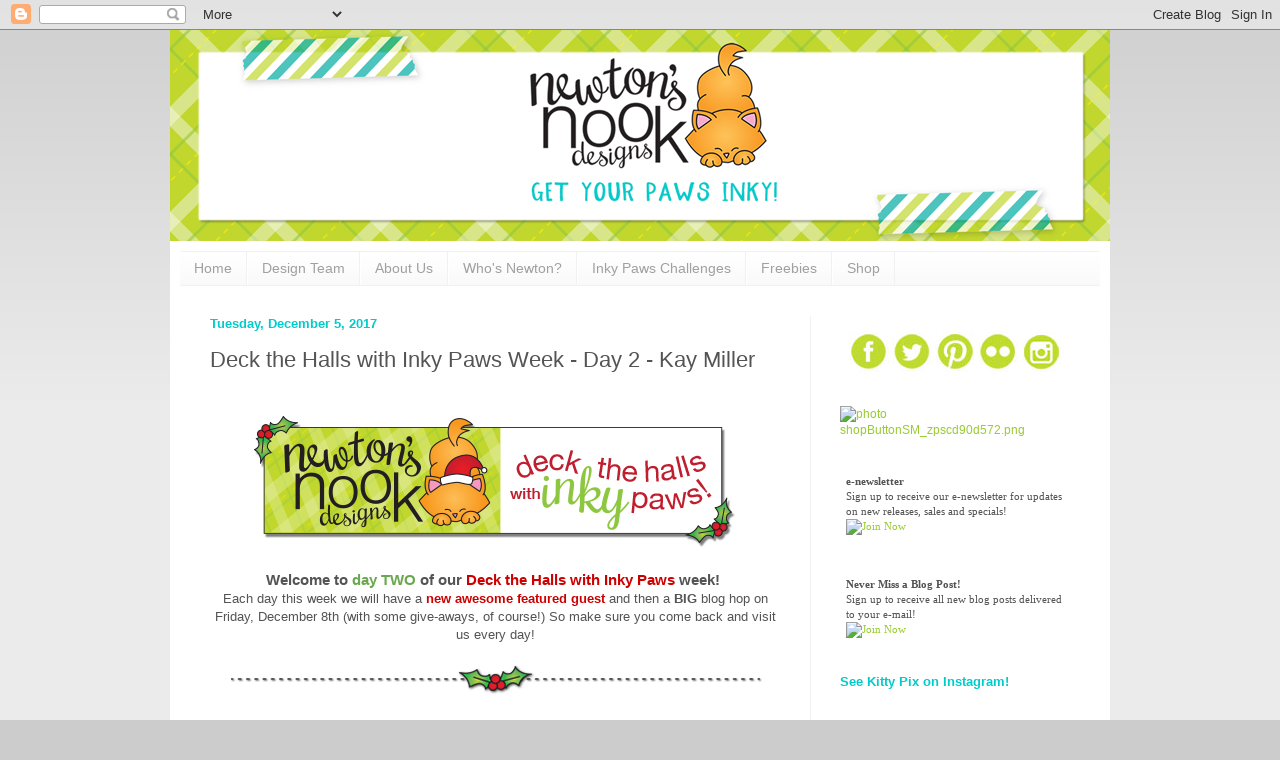

--- FILE ---
content_type: text/html; charset=UTF-8
request_url: https://www.newtonsnookblog.com/2017/12/deck-halls-with-inky-paws-week-day-2.html?m=0
body_size: 36481
content:
<!DOCTYPE html>
<html class='v2' dir='ltr' xmlns='http://www.w3.org/1999/xhtml' xmlns:b='http://www.google.com/2005/gml/b' xmlns:data='http://www.google.com/2005/gml/data' xmlns:expr='http://www.google.com/2005/gml/expr'>
<head>
<link href='https://www.blogger.com/static/v1/widgets/335934321-css_bundle_v2.css' rel='stylesheet' type='text/css'/>
<meta content='width=1100' name='viewport'/>
<meta content='text/html; charset=UTF-8' http-equiv='Content-Type'/>
<meta content='blogger' name='generator'/>
<link href='https://www.newtonsnookblog.com/favicon.ico' rel='icon' type='image/x-icon'/>
<link href='https://www.newtonsnookblog.com/2017/12/deck-halls-with-inky-paws-week-day-2.html' rel='canonical'/>
<link rel="alternate" type="application/atom+xml" title="Newton&#39;s Nook Designs - Atom" href="https://www.newtonsnookblog.com/feeds/posts/default" />
<link rel="alternate" type="application/rss+xml" title="Newton&#39;s Nook Designs - RSS" href="https://www.newtonsnookblog.com/feeds/posts/default?alt=rss" />
<link rel="service.post" type="application/atom+xml" title="Newton&#39;s Nook Designs - Atom" href="https://www.blogger.com/feeds/3232807130314535130/posts/default" />

<link rel="alternate" type="application/atom+xml" title="Newton&#39;s Nook Designs - Atom" href="https://www.newtonsnookblog.com/feeds/667972164627047234/comments/default" />
<!--Can't find substitution for tag [blog.ieCssRetrofitLinks]-->
<link href='https://blogger.googleusercontent.com/img/b/R29vZ2xl/AVvXsEiW30_kSLPePmNJfe1yZMISdxQfjpwfRvAr6lvgdlM2vpI-ZTLoDfXBvet5U8Bjs6z9saG_Zauss3lHi4BM66sEqW7FHvHI7SOrW86lGLPvPlBlTAxvBTl6JgpfCA88tEApCl4b4Z5CKxJ-/s1600/InkyPaws_DecktheHalls.png' rel='image_src'/>
<meta content='Deck the Halls with Inky Paws Week - Day 2 - Kay Miller | All Aboard for Christmas Stamp set by Newton&#39;s Nook Designs #newtonsnook' name='description'/>
<meta content='https://www.newtonsnookblog.com/2017/12/deck-halls-with-inky-paws-week-day-2.html' property='og:url'/>
<meta content='Deck the Halls with Inky Paws Week - Day 2 - Kay Miller' property='og:title'/>
<meta content='Deck the Halls with Inky Paws Week - Day 2 - Kay Miller | All Aboard for Christmas Stamp set by Newton&#39;s Nook Designs #newtonsnook' property='og:description'/>
<meta content='https://blogger.googleusercontent.com/img/b/R29vZ2xl/AVvXsEiW30_kSLPePmNJfe1yZMISdxQfjpwfRvAr6lvgdlM2vpI-ZTLoDfXBvet5U8Bjs6z9saG_Zauss3lHi4BM66sEqW7FHvHI7SOrW86lGLPvPlBlTAxvBTl6JgpfCA88tEApCl4b4Z5CKxJ-/w1200-h630-p-k-no-nu/InkyPaws_DecktheHalls.png' property='og:image'/>
<meta content='Newtons Nook Blog' name='description'/>
<meta content='Newtons Nook Designs, newtons nook, newton, photopolymer, stamps, papercrafts, cards, stamping,crafts, card-making, cat stamps' name='keywords'/>
<meta content='Newtons Nook Designs, Jennifer Jackson' name='author'/>
<meta content='X27-kB-khf0CyVgiccE1C68PtYUnsxPoZvu46bmhNt0' name='google-site-verification'/>
<title>Newton's Nook Designs: Deck the Halls with Inky Paws Week - Day 2 - Kay Miller</title>
<style id='page-skin-1' type='text/css'><!--
/*
-----------------------------------------------
Blogger Template Style
Name:     Simple
Designer: Josh Peterson
URL:      www.noaesthetic.com
----------------------------------------------- */
/* Variable definitions
====================
<Variable name="keycolor" description="Main Color" type="color" default="#66bbdd"/>
<Group description="Page Text" selector="body">
<Variable name="body.font" description="Font" type="font"
default="normal normal 12px Arial, Tahoma, Helvetica, FreeSans, sans-serif"/>
<Variable name="body.text.color" description="Text Color" type="color" default="#222222"/>
</Group>
<Group description="Backgrounds" selector=".body-fauxcolumns-outer">
<Variable name="body.background.color" description="Outer Background" type="color" default="#66bbdd"/>
<Variable name="content.background.color" description="Main Background" type="color" default="#ffffff"/>
<Variable name="header.background.color" description="Header Background" type="color" default="transparent"/>
</Group>
<Group description="Links" selector=".main-outer">
<Variable name="link.color" description="Link Color" type="color" default="#2288bb"/>
<Variable name="link.visited.color" description="Visited Color" type="color" default="#888888"/>
<Variable name="link.hover.color" description="Hover Color" type="color" default="#33aaff"/>
</Group>
<Group description="Blog Title" selector=".header h1">
<Variable name="header.font" description="Font" type="font"
default="normal normal 60px Arial, Tahoma, Helvetica, FreeSans, sans-serif"/>
<Variable name="header.text.color" description="Title Color" type="color" default="#3399bb" />
</Group>
<Group description="Blog Description" selector=".header .description">
<Variable name="description.text.color" description="Description Color" type="color"
default="#777777" />
</Group>
<Group description="Tabs Text" selector=".tabs-inner .widget li a">
<Variable name="tabs.font" description="Font" type="font"
default="normal normal 14px Arial, Tahoma, Helvetica, FreeSans, sans-serif"/>
<Variable name="tabs.text.color" description="Text Color" type="color" default="#999999"/>
<Variable name="tabs.selected.text.color" description="Selected Color" type="color" default="#000000"/>
</Group>
<Group description="Tabs Background" selector=".tabs-outer .PageList">
<Variable name="tabs.background.color" description="Background Color" type="color" default="#f5f5f5"/>
<Variable name="tabs.selected.background.color" description="Selected Color" type="color" default="#eeeeee"/>
</Group>
<Group description="Post Title" selector="h3.post-title, .comments h4">
<Variable name="post.title.font" description="Font" type="font"
default="normal normal 22px Arial, Tahoma, Helvetica, FreeSans, sans-serif"/>
</Group>
<Group description="Date Header" selector=".date-header">
<Variable name="date.header.color" description="Text Color" type="color"
default="#545454"/>
<Variable name="date.header.background.color" description="Background Color" type="color"
default="transparent"/>
</Group>
<Group description="Post Footer" selector=".post-footer">
<Variable name="post.footer.text.color" description="Text Color" type="color" default="#666666"/>
<Variable name="post.footer.background.color" description="Background Color" type="color"
default="#f9f9f9"/>
<Variable name="post.footer.border.color" description="Shadow Color" type="color" default="#eeeeee"/>
</Group>
<Group description="Gadgets" selector="h2">
<Variable name="widget.title.font" description="Title Font" type="font"
default="normal bold 11px Arial, Tahoma, Helvetica, FreeSans, sans-serif"/>
<Variable name="widget.title.text.color" description="Title Color" type="color" default="#000000"/>
<Variable name="widget.alternate.text.color" description="Alternate Color" type="color" default="#999999"/>
</Group>
<Group description="Images" selector=".main-inner">
<Variable name="image.background.color" description="Background Color" type="color" default="#ffffff"/>
<Variable name="image.border.color" description="Border Color" type="color" default="#eeeeee"/>
<Variable name="image.text.color" description="Caption Text Color" type="color" default="#545454"/>
</Group>
<Group description="Accents" selector=".content-inner">
<Variable name="body.rule.color" description="Separator Line Color" type="color" default="#eeeeee"/>
<Variable name="tabs.border.color" description="Tabs Border Color" type="color" default="#f1f1f1"/>
</Group>
<Variable name="body.background" description="Body Background" type="background"
color="#cccccc" default="$(color) none repeat scroll top left"/>
<Variable name="body.background.override" description="Body Background Override" type="string" default=""/>
<Variable name="body.background.gradient.cap" description="Body Gradient Cap" type="url"
default="url(//www.blogblog.com/1kt/simple/gradients_light.png)"/>
<Variable name="body.background.gradient.tile" description="Body Gradient Tile" type="url"
default="url(//www.blogblog.com/1kt/simple/body_gradient_tile_light.png)"/>
<Variable name="content.background.color.selector" description="Content Background Color Selector" type="string" default=".content-inner"/>
<Variable name="content.padding" description="Content Padding" type="length" default="10px"/>
<Variable name="content.padding.horizontal" description="Content Horizontal Padding" type="length" default="10px"/>
<Variable name="content.shadow.spread" description="Content Shadow Spread" type="length" default="40px"/>
<Variable name="content.shadow.spread.webkit" description="Content Shadow Spread (WebKit)" type="length" default="5px"/>
<Variable name="content.shadow.spread.ie" description="Content Shadow Spread (IE)" type="length" default="10px"/>
<Variable name="main.border.width" description="Main Border Width" type="length" default="0"/>
<Variable name="header.background.gradient" description="Header Gradient" type="url" default="none"/>
<Variable name="header.shadow.offset.left" description="Header Shadow Offset Left" type="length" default="-1px"/>
<Variable name="header.shadow.offset.top" description="Header Shadow Offset Top" type="length" default="-1px"/>
<Variable name="header.shadow.spread" description="Header Shadow Spread" type="length" default="1px"/>
<Variable name="header.padding" description="Header Padding" type="length" default="30px"/>
<Variable name="header.border.size" description="Header Border Size" type="length" default="1px"/>
<Variable name="header.bottom.border.size" description="Header Bottom Border Size" type="length" default="1px"/>
<Variable name="header.border.horizontalsize" description="Header Horizontal Border Size" type="length" default="0"/>
<Variable name="description.text.size" description="Description Text Size" type="string" default="140%"/>
<Variable name="tabs.margin.top" description="Tabs Margin Top" type="length" default="0" />
<Variable name="tabs.margin.side" description="Tabs Side Margin" type="length" default="30px" />
<Variable name="tabs.background.gradient" description="Tabs Background Gradient" type="url"
default="url(//www.blogblog.com/1kt/simple/gradients_light.png)"/>
<Variable name="tabs.border.width" description="Tabs Border Width" type="length" default="1px"/>
<Variable name="tabs.bevel.border.width" description="Tabs Bevel Border Width" type="length" default="1px"/>
<Variable name="date.header.padding" description="Date Header Padding" type="string" default="inherit"/>
<Variable name="date.header.letterspacing" description="Date Header Letter Spacing" type="string" default="inherit"/>
<Variable name="date.header.margin" description="Date Header Margin" type="string" default="inherit"/>
<Variable name="post.margin.bottom" description="Post Bottom Margin" type="length" default="25px"/>
<Variable name="image.border.small.size" description="Image Border Small Size" type="length" default="2px"/>
<Variable name="image.border.large.size" description="Image Border Large Size" type="length" default="5px"/>
<Variable name="page.width.selector" description="Page Width Selector" type="string" default=".region-inner"/>
<Variable name="page.width" description="Page Width" type="string" default="auto"/>
<Variable name="main.section.margin" description="Main Section Margin" type="length" default="15px"/>
<Variable name="main.padding" description="Main Padding" type="length" default="15px"/>
<Variable name="main.padding.top" description="Main Padding Top" type="length" default="30px"/>
<Variable name="main.padding.bottom" description="Main Padding Bottom" type="length" default="30px"/>
<Variable name="paging.background"
color="#ffffff"
description="Background of blog paging area" type="background"
default="transparent none no-repeat scroll top center"/>
<Variable name="footer.bevel" description="Bevel border length of footer" type="length" default="0"/>
<Variable name="mobile.background.overlay" description="Mobile Background Overlay" type="string"
default="transparent none repeat scroll top left"/>
<Variable name="mobile.background.size" description="Mobile Background Size" type="string" default="auto"/>
<Variable name="mobile.button.color" description="Mobile Button Color" type="color" default="#ffffff" />
<Variable name="startSide" description="Side where text starts in blog language" type="automatic" default="left"/>
<Variable name="endSide" description="Side where text ends in blog language" type="automatic" default="right"/>
*/
/* Content
----------------------------------------------- */
body {
font: normal normal 12px Arial, Tahoma, Helvetica, FreeSans, sans-serif;
color: #545454;
background: #cccccc none repeat scroll top left;
padding: 0 40px 40px 40px;
}
html body .region-inner {
min-width: 0;
max-width: 100%;
width: auto;
}
a:link {
text-decoration:none;
color: #99cc33;
}
a:visited {
text-decoration:none;
color: #00cccc;
}
a:hover {
text-decoration:underline;
color: #99cc33;
}
.body-fauxcolumn-outer .fauxcolumn-inner {
background: transparent url(//www.blogblog.com/1kt/simple/body_gradient_tile_light.png) repeat scroll top left;
_background-image: none;
}
.body-fauxcolumn-outer .cap-top {
position: absolute;
z-index: 1;
height: 400px;
width: 100%;
background: #cccccc none repeat scroll top left;
}
.body-fauxcolumn-outer .cap-top .cap-left {
width: 100%;
background: transparent url(//www.blogblog.com/1kt/simple/gradients_light.png) repeat-x scroll top left;
_background-image: none;
}
.content-outer {
-moz-box-shadow: 0 0 40px rgba(0, 0, 0, .15);
-webkit-box-shadow: 0 0 5px rgba(0, 0, 0, .15);
-goog-ms-box-shadow: 0 0 10px #333333;
box-shadow: 0 0 40px rgba(0, 0, 0, .15);
margin-bottom: 1px;
}
.content-inner {
padding: 10px 10px;
}
.content-inner {
background-color: #ffffff;
}
/* Header
----------------------------------------------- */
.header-outer {
background: transparent none repeat-x scroll 0 -400px;
_background-image: none;
}
.Header h1 {
font: normal normal 80px Arial, Tahoma, Helvetica, FreeSans, sans-serif;
color: #99cc33;
text-shadow: -1px -1px 1px rgba(0, 0, 0, .2);
}
.Header h1 a {
color: #99cc33;
}
.Header .description {
font-size: 140%;
color: #828282;
}
.header-inner .Header .titlewrapper {
padding: 22px 30px;
}
.header-inner .Header .descriptionwrapper {
padding: 0 30px;
}
/* Tabs
----------------------------------------------- */
.tabs-inner .section:first-child {
border-top: 1px solid #f1f1f1;
}
.tabs-inner .section:first-child ul {
margin-top: -1px;
border-top: 1px solid #f1f1f1;
border-left: 0 solid #f1f1f1;
border-right: 0 solid #f1f1f1;
}
.tabs-inner .widget ul {
background: #f8f8f8 url(//www.blogblog.com/1kt/simple/gradients_light.png) repeat-x scroll 0 -800px;
_background-image: none;
border-bottom: 1px solid #f1f1f1;
margin-top: 0;
margin-left: -30px;
margin-right: -30px;
}
.tabs-inner .widget li a {
display: inline-block;
padding: .6em 1em;
font: normal normal 14px Arial, Tahoma, Helvetica, FreeSans, sans-serif;
color: #a0a0a0;
border-left: 1px solid #ffffff;
border-right: 1px solid #f1f1f1;
}
.tabs-inner .widget li:first-child a {
border-left: none;
}
.tabs-inner .widget li.selected a, .tabs-inner .widget li a:hover {
color: #000000;
background-color: #f1f1f1;
text-decoration: none;
}
/* Columns
----------------------------------------------- */
.main-outer {
border-top: 0 solid #f1f1f1;
}
.fauxcolumn-left-outer .fauxcolumn-inner {
border-right: 1px solid #f1f1f1;
}
.fauxcolumn-right-outer .fauxcolumn-inner {
border-left: 1px solid #f1f1f1;
}
/* Headings
----------------------------------------------- */
h2 {
margin: 0 0 1em 0;
font: normal bold 13px Arial, Tahoma, Helvetica, FreeSans, sans-serif;
color: #00cccc;
}
/* Widgets
----------------------------------------------- */
.widget .zippy {
color: #a0a0a0;
text-shadow: 2px 2px 1px rgba(0, 0, 0, .1);
}
.widget .popular-posts ul {
list-style: none;
}
/* Posts
----------------------------------------------- */
.date-header span {
background-color: transparent;
color: #00cccc;
padding: inherit;
letter-spacing: inherit;
margin: inherit;
}
.main-inner {
padding-top: 30px;
padding-bottom: 30px;
}
.main-inner .column-center-inner {
padding: 0 15px;
}
.main-inner .column-center-inner .section {
margin: 0 15px;
}
.post {
margin: 0 0 25px 0;
}
h3.post-title, .comments h4 {
font: normal normal 22px Arial, Tahoma, Helvetica, FreeSans, sans-serif;
margin: .75em 0 0;
}
.post-body {
font-size: 110%;
line-height: 1.4;
position: relative;
}
.post-body img, .post-body .tr-caption-container, .Profile img, .Image img,
.BlogList .item-thumbnail img {
padding: 2px;
background: #ffffff;
border: 1px solid transparent;
-moz-box-shadow: 1px 1px 5px rgba(0, 0, 0, .1);
-webkit-box-shadow: 1px 1px 5px rgba(0, 0, 0, .1);
box-shadow: 1px 1px 5px rgba(0, 0, 0, .1);
}
.post-body img, .post-body .tr-caption-container {
padding: 5px;
}
.post-body .tr-caption-container {
color: #545454;
}
.post-body .tr-caption-container img {
padding: 0;
background: transparent;
border: none;
-moz-box-shadow: 0 0 0 rgba(0, 0, 0, .1);
-webkit-box-shadow: 0 0 0 rgba(0, 0, 0, .1);
box-shadow: 0 0 0 rgba(0, 0, 0, .1);
}
.post-header {
margin: 0 0 1.5em;
line-height: 1.6;
font-size: 90%;
}
.post-footer {
margin: 20px -2px 0;
padding: 5px 10px;
color: #757575;
background-color: #fbfbfb;
border-bottom: 1px solid #f1f1f1;
line-height: 1.6;
font-size: 90%;
}
#comments .comment-author {
padding-top: 1.5em;
border-top: 1px solid #f1f1f1;
background-position: 0 1.5em;
}
#comments .comment-author:first-child {
padding-top: 0;
border-top: none;
}
.avatar-image-container {
margin: .2em 0 0;
}
#comments .avatar-image-container img {
border: 1px solid transparent;
}
/* Comments
----------------------------------------------- */
.comments .comments-content .icon.blog-author {
background-repeat: no-repeat;
background-image: url([data-uri]);
}
.comments .comments-content .loadmore a {
border-top: 1px solid #a0a0a0;
border-bottom: 1px solid #a0a0a0;
}
.comments .comment-thread.inline-thread {
background-color: #fbfbfb;
}
.comments .continue {
border-top: 2px solid #a0a0a0;
}
/* Accents
---------------------------------------------- */
.section-columns td.columns-cell {
border-left: 1px solid #f1f1f1;
}
.blog-pager {
background: transparent none no-repeat scroll top center;
}
.blog-pager-older-link, .home-link,
.blog-pager-newer-link {
background-color: #ffffff;
padding: 5px;
}
.footer-outer {
border-top: 0 dashed #bbbbbb;
}
/* Mobile
----------------------------------------------- */
body.mobile  {
background-size: auto;
}
.mobile .body-fauxcolumn-outer {
background: transparent none repeat scroll top left;
}
.mobile .body-fauxcolumn-outer .cap-top {
background-size: 100% auto;
}
.mobile .content-outer {
-webkit-box-shadow: 0 0 3px rgba(0, 0, 0, .15);
box-shadow: 0 0 3px rgba(0, 0, 0, .15);
}
body.mobile .AdSense {
margin: 0 -40px;
}
.mobile .tabs-inner .widget ul {
margin-left: 0;
margin-right: 0;
}
.mobile .post {
margin: 0;
}
.mobile .main-inner .column-center-inner .section {
margin: 0;
}
.mobile .date-header span {
padding: 0.1em 10px;
margin: 0 -10px;
}
.mobile h3.post-title {
margin: 0;
}
.mobile .blog-pager {
background: transparent none no-repeat scroll top center;
}
.mobile .footer-outer {
border-top: none;
}
.mobile .main-inner, .mobile .footer-inner {
background-color: #ffffff;
}
.mobile-index-contents {
color: #545454;
}
.mobile-link-button {
background-color: #99cc33;
}
.mobile-link-button a:link, .mobile-link-button a:visited {
color: #ffffff;
}
.mobile .tabs-inner .section:first-child {
border-top: none;
}
.mobile .tabs-inner .PageList .widget-content {
background-color: #f1f1f1;
color: #000000;
border-top: 1px solid #f1f1f1;
border-bottom: 1px solid #f1f1f1;
}
.mobile .tabs-inner .PageList .widget-content .pagelist-arrow {
border-left: 1px solid #f1f1f1;
}
#Header1 {width:940px;margin:0 auto}
.Header h1 { text-shadow: none; } .post-body img, .post-body .tr-caption-container, .Profile img, .Image img, .BlogList .item-thumbnail img { -webkit-box-shadow: none; box-shadow: none; } .content-outer { -webkit-box-shadow: none; box-shadow: none; }.post-body img {
max-width: 550px;
max-height: auto;
display: block;
margin: auto;
box-shadow: none;
border: none;
padding: 0px;
}.post-body img {
padding-left:0;
padding-right:0;
max-width: 100%!important;
height: auto!important;
}
--></style>
<style id='template-skin-1' type='text/css'><!--
body {
min-width: 940px;
}
.content-outer, .content-fauxcolumn-outer, .region-inner {
min-width: 940px;
max-width: 940px;
_width: 940px;
}
.main-inner .columns {
padding-left: 0;
padding-right: 290px;
}
.main-inner .fauxcolumn-center-outer {
left: 0;
right: 290px;
/* IE6 does not respect left and right together */
_width: expression(this.parentNode.offsetWidth -
parseInt("0") -
parseInt("290px") + 'px');
}
.main-inner .fauxcolumn-left-outer {
width: 0;
}
.main-inner .fauxcolumn-right-outer {
width: 290px;
}
.main-inner .column-left-outer {
width: 0;
right: 100%;
margin-left: -0;
}
.main-inner .column-right-outer {
width: 290px;
margin-right: -290px;
}
#layout {
min-width: 0;
}
#layout .content-outer {
min-width: 0;
width: 800px;
}
#layout .region-inner {
min-width: 0;
width: auto;
}
--></style>
<script type='text/javascript'>
        (function(i,s,o,g,r,a,m){i['GoogleAnalyticsObject']=r;i[r]=i[r]||function(){
        (i[r].q=i[r].q||[]).push(arguments)},i[r].l=1*new Date();a=s.createElement(o),
        m=s.getElementsByTagName(o)[0];a.async=1;a.src=g;m.parentNode.insertBefore(a,m)
        })(window,document,'script','https://www.google-analytics.com/analytics.js','ga');
        ga('create', 'UA-43022237-2', 'auto', 'blogger');
        ga('blogger.send', 'pageview');
      </script>
<link href='https://www.blogger.com/dyn-css/authorization.css?targetBlogID=3232807130314535130&amp;zx=4c582a35-8079-4a35-b757-62359c4948e7' media='none' onload='if(media!=&#39;all&#39;)media=&#39;all&#39;' rel='stylesheet'/><noscript><link href='https://www.blogger.com/dyn-css/authorization.css?targetBlogID=3232807130314535130&amp;zx=4c582a35-8079-4a35-b757-62359c4948e7' rel='stylesheet'/></noscript>
<meta name='google-adsense-platform-account' content='ca-host-pub-1556223355139109'/>
<meta name='google-adsense-platform-domain' content='blogspot.com'/>

</head>
<body class='loading'>
<div class='navbar section' id='navbar'><div class='widget Navbar' data-version='1' id='Navbar1'><script type="text/javascript">
    function setAttributeOnload(object, attribute, val) {
      if(window.addEventListener) {
        window.addEventListener('load',
          function(){ object[attribute] = val; }, false);
      } else {
        window.attachEvent('onload', function(){ object[attribute] = val; });
      }
    }
  </script>
<div id="navbar-iframe-container"></div>
<script type="text/javascript" src="https://apis.google.com/js/platform.js"></script>
<script type="text/javascript">
      gapi.load("gapi.iframes:gapi.iframes.style.bubble", function() {
        if (gapi.iframes && gapi.iframes.getContext) {
          gapi.iframes.getContext().openChild({
              url: 'https://www.blogger.com/navbar/3232807130314535130?po\x3d667972164627047234\x26origin\x3dhttps://www.newtonsnookblog.com',
              where: document.getElementById("navbar-iframe-container"),
              id: "navbar-iframe"
          });
        }
      });
    </script><script type="text/javascript">
(function() {
var script = document.createElement('script');
script.type = 'text/javascript';
script.src = '//pagead2.googlesyndication.com/pagead/js/google_top_exp.js';
var head = document.getElementsByTagName('head')[0];
if (head) {
head.appendChild(script);
}})();
</script>
</div></div>
<div id='fb-root'></div>
<script>(function(d, s, id) {
  var js, fjs = d.getElementsByTagName(s)[0];
  if (d.getElementById(id)) return;
  js = d.createElement(s); js.id = id;
  js.src = "//connect.facebook.net/en_US/all.js#xfbml=1";
  fjs.parentNode.insertBefore(js, fjs);
}(document, 'script', 'facebook-jssdk'));</script>
<div class='body-fauxcolumns'>
<div class='fauxcolumn-outer body-fauxcolumn-outer'>
<div class='cap-top'>
<div class='cap-left'></div>
<div class='cap-right'></div>
</div>
<div class='fauxborder-left'>
<div class='fauxborder-right'></div>
<div class='fauxcolumn-inner'>
</div>
</div>
<div class='cap-bottom'>
<div class='cap-left'></div>
<div class='cap-right'></div>
</div>
</div>
</div>
<div class='content'>
<header>
<div class='header-outer'>
<div class='header-cap-top cap-top'>
<div class='cap-left'></div>
<div class='cap-right'></div>
</div>
<div class='fauxborder-left header-fauxborder-left'>
<div class='fauxborder-right header-fauxborder-right'></div>
<div class='region-inner header-inner'>
<div class='header section' id='header'><div class='widget Header' data-version='1' id='Header1'>
<div id='header-inner'>
<a href='https://www.newtonsnookblog.com/?m=0' style='display: block'>
<img alt='Newton&#39;s Nook Designs' height='211px; ' id='Header1_headerimg' src='https://blogger.googleusercontent.com/img/b/R29vZ2xl/AVvXsEjWQzGhuntR2HZCuT8o5FmA1zCcjTw6fe0H9GOkkJN_0BtJtHnEbiwRiCPi4gdATZuOcVqH62eoW4qM60G4M-LhsyixTHx0Qtol7OZACPAgtSKD9SdLvOlqNR0mdCSP-wdzmmuL9jCQ5nY/s1226/2017_BlogHeader_940.png' style='display: block' width='940px; '/>
</a>
</div>
</div></div>
</div>
</div>
<div class='header-cap-bottom cap-bottom'>
<div class='cap-left'></div>
<div class='cap-right'></div>
</div>
</div>
</header>
<div class='content-fauxcolumns'>
<div class='fauxcolumn-outer content-fauxcolumn-outer'>
<div class='cap-top'>
<div class='cap-left'></div>
<div class='cap-right'></div>
</div>
<div class='fauxborder-left'>
<div class='fauxborder-right'></div>
<div class='fauxcolumn-inner'>
</div>
</div>
<div class='cap-bottom'>
<div class='cap-left'></div>
<div class='cap-right'></div>
</div>
</div>
</div>
<div class='content-outer'>
<div class='content-cap-top cap-top'>
<div class='cap-left'></div>
<div class='cap-right'></div>
</div>
<div class='fauxborder-left content-fauxborder-left'>
<div class='fauxborder-right content-fauxborder-right'></div>
<div class='content-inner'>
<div class='tabs-outer'>
<div class='tabs-cap-top cap-top'>
<div class='cap-left'></div>
<div class='cap-right'></div>
</div>
<div class='fauxborder-left tabs-fauxborder-left'>
<div class='fauxborder-right tabs-fauxborder-right'></div>
<div class='region-inner tabs-inner'>
<div class='tabs section' id='crosscol'><div class='widget PageList' data-version='1' id='PageList1'>
<h2>Pages</h2>
<div class='widget-content'>
<ul>
<li>
<a href='https://www.newtonsnookblog.com/?m=0'>Home</a>
</li>
<li>
<a href='https://www.newtonsnookblog.com/p/design-team.html?m=0'>Design Team</a>
</li>
<li>
<a href='https://www.newtonsnookblog.com/p/about-us.html?m=0'>About Us</a>
</li>
<li>
<a href='https://www.newtonsnookblog.com/p/whos-newton.html?m=0'>Who's Newton?</a>
</li>
<li>
<a href='http://www.inkypawschallenge.com/'>Inky Paws Challenges</a>
</li>
<li>
<a href='https://www.newtonsnookblog.com/p/freebies.html?m=0'>Freebies</a>
</li>
<li>
<a href='http://www.newtonsnookdesigns.com/'>Shop</a>
</li>
</ul>
<div class='clear'></div>
</div>
</div></div>
<div class='tabs no-items section' id='crosscol-overflow'></div>
</div>
</div>
<div class='tabs-cap-bottom cap-bottom'>
<div class='cap-left'></div>
<div class='cap-right'></div>
</div>
</div>
<div class='main-outer'>
<div class='main-cap-top cap-top'>
<div class='cap-left'></div>
<div class='cap-right'></div>
</div>
<div class='fauxborder-left main-fauxborder-left'>
<div class='fauxborder-right main-fauxborder-right'></div>
<div class='region-inner main-inner'>
<div class='columns fauxcolumns'>
<div class='fauxcolumn-outer fauxcolumn-center-outer'>
<div class='cap-top'>
<div class='cap-left'></div>
<div class='cap-right'></div>
</div>
<div class='fauxborder-left'>
<div class='fauxborder-right'></div>
<div class='fauxcolumn-inner'>
</div>
</div>
<div class='cap-bottom'>
<div class='cap-left'></div>
<div class='cap-right'></div>
</div>
</div>
<div class='fauxcolumn-outer fauxcolumn-left-outer'>
<div class='cap-top'>
<div class='cap-left'></div>
<div class='cap-right'></div>
</div>
<div class='fauxborder-left'>
<div class='fauxborder-right'></div>
<div class='fauxcolumn-inner'>
</div>
</div>
<div class='cap-bottom'>
<div class='cap-left'></div>
<div class='cap-right'></div>
</div>
</div>
<div class='fauxcolumn-outer fauxcolumn-right-outer'>
<div class='cap-top'>
<div class='cap-left'></div>
<div class='cap-right'></div>
</div>
<div class='fauxborder-left'>
<div class='fauxborder-right'></div>
<div class='fauxcolumn-inner'>
</div>
</div>
<div class='cap-bottom'>
<div class='cap-left'></div>
<div class='cap-right'></div>
</div>
</div>
<!-- corrects IE6 width calculation -->
<div class='columns-inner'>
<div class='column-center-outer'>
<div class='column-center-inner'>
<div class='main section' id='main'><div class='widget Blog' data-version='1' id='Blog1'>
<div class='blog-posts hfeed'>

          <div class="date-outer">
        
<h2 class='date-header'><span>Tuesday, December 5, 2017</span></h2>

          <div class="date-posts">
        
<div class='post-outer'>
<div class='post hentry' itemprop='blogPost' itemscope='itemscope' itemtype='http://schema.org/BlogPosting'>
<meta content='https://blogger.googleusercontent.com/img/b/R29vZ2xl/AVvXsEiW30_kSLPePmNJfe1yZMISdxQfjpwfRvAr6lvgdlM2vpI-ZTLoDfXBvet5U8Bjs6z9saG_Zauss3lHi4BM66sEqW7FHvHI7SOrW86lGLPvPlBlTAxvBTl6JgpfCA88tEApCl4b4Z5CKxJ-/s1600/InkyPaws_DecktheHalls.png' itemprop='image_url'/>
<meta content='3232807130314535130' itemprop='blogId'/>
<meta content='667972164627047234' itemprop='postId'/>
<a name='667972164627047234'></a>
<h3 class='post-title entry-title' itemprop='name'>
Deck the Halls with Inky Paws Week - Day 2 - Kay Miller
</h3>
<div class='post-header'>
<div class='post-header-line-1'></div>
</div>
<div class='post-body entry-content' id='post-body-667972164627047234' itemprop='articleBody'>
<div>
</div>
<div class="" style="clear: both;">
<div class="separator" style="clear: both; text-align: center;">
<a href="https://blogger.googleusercontent.com/img/b/R29vZ2xl/AVvXsEiW30_kSLPePmNJfe1yZMISdxQfjpwfRvAr6lvgdlM2vpI-ZTLoDfXBvet5U8Bjs6z9saG_Zauss3lHi4BM66sEqW7FHvHI7SOrW86lGLPvPlBlTAxvBTl6JgpfCA88tEApCl4b4Z5CKxJ-/s1600/InkyPaws_DecktheHalls.png" imageanchor="1" style="margin-left: 1em; margin-right: 1em;"><img alt="Deck the Halls with Inky Paws - Newton&#39;s Nook Designs" border="0" src="https://blogger.googleusercontent.com/img/b/R29vZ2xl/AVvXsEiW30_kSLPePmNJfe1yZMISdxQfjpwfRvAr6lvgdlM2vpI-ZTLoDfXBvet5U8Bjs6z9saG_Zauss3lHi4BM66sEqW7FHvHI7SOrW86lGLPvPlBlTAxvBTl6JgpfCA88tEApCl4b4Z5CKxJ-/s1600/InkyPaws_DecktheHalls.png" title="Deck the Halls with Inky Paws - Newton&#39;s Nook Designs" /></a></div>
<h3 style="text-align: center;">
<span style="font-family: inherit;">Welcome to&nbsp;<span style="color: #6aa84f;"><b>day TWO</b>&nbsp;</span>of our&nbsp;</span><b style="font-family: inherit;"><span style="color: #cc0000;">Deck the Halls with Inky Paws&nbsp;</span></b><span style="font-family: inherit;">week!&nbsp;</span></h3>
<div style="text-align: center;">
<span style="font-family: inherit;">Each day this week we will have a&nbsp;<span style="color: #cc0000;"><b>new awesome featured guest</b>&nbsp;</span>and then a&nbsp;<b>BIG</b>&nbsp;blog hop on Friday, December 8th (with some give-aways, of course!) So make sure you come back and visit us every day!</span></div>
</div>
<div class="separator" style="clear: both; text-align: center;">
<br /></div>
<div class="separator" style="clear: both; text-align: center;">
<a href="https://blogger.googleusercontent.com/img/b/R29vZ2xl/AVvXsEiWcJAY0mr2jk1TkgXCmxxumTwHWGp6ynq6lfTsPMaMcc1c9soE8HIl-ZN09GmjMAYdYT50c1DvMaUm4buJeomejdnoD6aASd1jXhQK3o-367eFn5Jaji5QAl4TTT1CHXW90jXpxef5KsV5/s1600/Holly4.png" style="margin-left: 0em; margin-right: 1px;"><img border="0" src="https://blogger.googleusercontent.com/img/b/R29vZ2xl/AVvXsEiWcJAY0mr2jk1TkgXCmxxumTwHWGp6ynq6lfTsPMaMcc1c9soE8HIl-ZN09GmjMAYdYT50c1DvMaUm4buJeomejdnoD6aASd1jXhQK3o-367eFn5Jaji5QAl4TTT1CHXW90jXpxef5KsV5/s1600/Holly4.png" /></a></div>
<div class="separator" style="clear: both; text-align: center;">
</div>
<br />
<div class="separator" style="clear: both; text-align: center;">
<a href="https://blogger.googleusercontent.com/img/b/R29vZ2xl/AVvXsEiDuYexIuuA32SlGK0O-kGiOD1S9XCZ2ehihU_zwCIryCDrELHr0ja8q0m8w55FBUD_FLh7PbrF1eIAnrg1b-OPYtT_PFDIWhnuD6JOSQVyyBnSu-sQJ3P13VH9QmjvR1FmRwMnTyk-mN4/s1600/avatar.jpg" imageanchor="1" style="clear: left; float: left; margin-bottom: 1em; margin-right: 1em;"><img border="0" data-original-height="396" data-original-width="300" height="320" src="https://blogger.googleusercontent.com/img/b/R29vZ2xl/AVvXsEiDuYexIuuA32SlGK0O-kGiOD1S9XCZ2ehihU_zwCIryCDrELHr0ja8q0m8w55FBUD_FLh7PbrF1eIAnrg1b-OPYtT_PFDIWhnuD6JOSQVyyBnSu-sQJ3P13VH9QmjvR1FmRwMnTyk-mN4/s320/avatar.jpg" width="242" /></a></div>
<h3>
<span style="color: #cc0000;">Today's Featured guest is<br />Kay Miller</span></h3>
Hi my name is <a href="http://myjoyfulmoments-kaym.blogspot.com/2017/12/newtons-nook-deck-halls-with-inky-paws.html" target="_blank">Kay Miller</a> and I am thrilled to be guesting with Newton&#8217;s Nook today! I have been stamping and card making for over 20 years now, and still love it as much as the day I first discovered it. I am married with two teenagers, five dogs ( yes five!) and one outnumbered cat. When I am not making cards ( which is most of the time) I enjoy creating ornaments with Polymer clay, taking long walks with the dogs and hanging with my kids.<br />
<br />
<br />
<br />
<br />
<br />
<div>
<div class="separator" style="background-color: white; clear: both; color: #222222; text-align: center;">
<a href="https://blogger.googleusercontent.com/img/b/R29vZ2xl/AVvXsEg-S2IGeJmBGRoYtQUVPBnSAUf6vgw1HIZ5YfTe0jHl51iLAASnIrxYDh5CxBc0eDHye98epnaHIGm95V6gpqOGoVu7ipPnbeyAjiwCyBfu_2X6lmZeEJbneztij6epsba2ky62ALDjufnm/s1600/Holly5.png" imageanchor="1" style="margin-left: 1em; margin-right: 1em;"><img border="0" src="https://blogger.googleusercontent.com/img/b/R29vZ2xl/AVvXsEg-S2IGeJmBGRoYtQUVPBnSAUf6vgw1HIZ5YfTe0jHl51iLAASnIrxYDh5CxBc0eDHye98epnaHIGm95V6gpqOGoVu7ipPnbeyAjiwCyBfu_2X6lmZeEJbneztij6epsba2ky62ALDjufnm/s1600/Holly5.png" /></a></div>
</div>
<div>
<h3 style="background-color: white; text-align: center;">
<span style="color: #cc0000; font-family: inherit;">Here's what Kay created!</span></h3>
<div class="separator" style="clear: both; text-align: center;">
<a href="https://blogger.googleusercontent.com/img/b/R29vZ2xl/AVvXsEiorkKmIr1rTCfniHc6tw3YsCTZ0qHz-ISKhr2UipeedILxFO2TN41OmfJiopsz_XcIv6NGLrygBy1sYBJvfabUo23vII-nwtSEETG7yXulCD3VYRsG0ouXIOIs-ATwNp86vnmJNZaYzec/s1600/KayM-Nov5a.jpg" imageanchor="1" style="margin-left: 1em; margin-right: 1em;"><img alt="Deck the Halls with Inky Paws Week - Day 2 - Kay Miller | All Aboard for Christmas Stamp set by Newton&#39;s Nook Designs #newtonsnook" border="0" data-original-height="656" data-original-width="800" src="https://blogger.googleusercontent.com/img/b/R29vZ2xl/AVvXsEiorkKmIr1rTCfniHc6tw3YsCTZ0qHz-ISKhr2UipeedILxFO2TN41OmfJiopsz_XcIv6NGLrygBy1sYBJvfabUo23vII-nwtSEETG7yXulCD3VYRsG0ouXIOIs-ATwNp86vnmJNZaYzec/s1600/KayM-Nov5a.jpg" title="Deck the Halls with Inky Paws Week - Day 2 - Kay Miller | All Aboard for Christmas Stamp set by Newton&#39;s Nook Designs #newtonsnook" /></a></div>
<div class="separator" style="clear: both; text-align: left;">
<a href="http://myjoyfulmoments-kaym.blogspot.com/2017/12/newtons-nook-deck-halls-with-inky-paws.html" style="text-align: start;" target="_blank">Kay</a><span style="text-align: start;">&nbsp;created this adorable Holiday train card featuring our&nbsp;</span><a href="http://www.newtonsnookdesigns.com/search.php?search_query=%22all+aboard%22" style="text-align: start;" target="_blank">All Aboard for Christmas Stamp Set</a><span style="text-align: start;">! She colored the train image with Santa and two carts and filled them with the reindeer and fox images! The bright colors she used are so gorgeous! I love the pop of bright teal mixed with the traditional red and green! She also added fun little white accents to the images with a gel pen to add a bit of extra detail. Then she put them all together on the card with a beautiful teal sky and snowy hill. She also finished it off the the "wishing choo choo a Merry Christmas" sentiment in a black banner</span></div>
<div class="separator" style="clear: both; text-align: center;">
<br /></div>
<div class="separator" style="clear: both; text-align: center;">
<a href="https://blogger.googleusercontent.com/img/b/R29vZ2xl/AVvXsEhuMHpgTGBZBZKDCNiQEW0grO45gYsPeN1I-Qi0owm9MWOhyphenhyphenBPM-lp8xH9IG9tAu1vTj0ytMKSCGs-AjXgpV3o4HpEQoJxXzbhE9pQlVjBIGa12OGB1n3lHXKB0Q2n0WAABfyUH1lRXYGU/s1600/KayM-Nov5b.jpg" imageanchor="1" style="margin-left: 1em; margin-right: 1em;"><img alt="Deck the Halls with Inky Paws Week - Day 2 - Kay Miller | All Aboard for Christmas Stamp set by Newton&#39;s Nook Designs #newtonsnook" border="0" data-original-height="717" data-original-width="750" src="https://blogger.googleusercontent.com/img/b/R29vZ2xl/AVvXsEhuMHpgTGBZBZKDCNiQEW0grO45gYsPeN1I-Qi0owm9MWOhyphenhyphenBPM-lp8xH9IG9tAu1vTj0ytMKSCGs-AjXgpV3o4HpEQoJxXzbhE9pQlVjBIGa12OGB1n3lHXKB0Q2n0WAABfyUH1lRXYGU/s1600/KayM-Nov5b.jpg" title="Deck the Halls with Inky Paws Week - Day 2 - Kay Miller | All Aboard for Christmas Stamp set by Newton&#39;s Nook Designs #newtonsnook" /></a></div>
<div style="background-color: white; color: #222222;">
<div style="text-align: left;">
<div class="separator" style="clear: both; text-align: center;">
</div>
<div class="separator" style="clear: both; text-align: center;">
<br /></div>
<div style="background-color: white; color: #222222;">
<span style="color: black;">Make sure you head over to&nbsp;<a href="http://myjoyfulmoments-kaym.blogspot.com/2017/12/newtons-nook-deck-halls-with-inky-paws.html" target="_blank">My Joyful Moments</a>&nbsp;to get more details and say hello to Kay today! &nbsp;</span></div>
</div>
<div style="text-align: center;">
<br /></div>
</div>
<div>
<div style="background-color: white;">
Thanks so much,&nbsp;<a href="http://myjoyfulmoments-kaym.blogspot.com/2017/12/newtons-nook-deck-halls-with-inky-paws.html" target="_blank">Kay</a>&nbsp;for being our guest today! She will be back for our&nbsp;<b>Deck the Halls with Inky Paws blog hop on Friday, December 8th</b>.&nbsp;Until then, you can visit her at her blog,&nbsp;<a href="http://myjoyfulmoments-kaym.blogspot.com/" target="_blank">My Joyful Moments</a>&nbsp;to read more about her adorable projects and say hello!<br />
<br /></div>
<div style="background-color: white;">
<div class="separator" style="clear: both; text-align: center;">
<a href="https://blogger.googleusercontent.com/img/b/R29vZ2xl/AVvXsEg-S2IGeJmBGRoYtQUVPBnSAUf6vgw1HIZ5YfTe0jHl51iLAASnIrxYDh5CxBc0eDHye98epnaHIGm95V6gpqOGoVu7ipPnbeyAjiwCyBfu_2X6lmZeEJbneztij6epsba2ky62ALDjufnm/s1600/Holly5.png" imageanchor="1" style="margin-left: 1em; margin-right: 1em;"><img border="0" src="https://blogger.googleusercontent.com/img/b/R29vZ2xl/AVvXsEg-S2IGeJmBGRoYtQUVPBnSAUf6vgw1HIZ5YfTe0jHl51iLAASnIrxYDh5CxBc0eDHye98epnaHIGm95V6gpqOGoVu7ipPnbeyAjiwCyBfu_2X6lmZeEJbneztij6epsba2ky62ALDjufnm/s1600/Holly5.png" /></a></div>
<br /></div>
<div style="background-color: white; text-align: center;">
<b>Tomorrow we will have special Guest&nbsp;<span style="color: #cc0000;">Yoonsun Hur</span>&nbsp;from&nbsp;<a href="https://rejoicingcrafts.com/" target="_blank">Rejoicing Crafts</a></b></div>
<div style="background-color: white; text-align: center;">
<b>so make sure you take some time to come back and visit us again!&nbsp;</b></div>
<div style="background-color: white; text-align: center;">
<br /></div>
</div>
</div>
<br />
<br />
<div>
<div class="separator" style="clear: both; font-family: times; line-height: normal; text-align: center;">
</div>
</div>
<div class="separator" style="clear: both; font-family: times; line-height: normal; text-align: center;">
<br /></div>
<div class="separator" style="-webkit-text-stroke-width: 0px; clear: both; color: black; font-family: Times; font-size: medium; font-style: normal; font-variant: normal; font-weight: normal; letter-spacing: normal; line-height: normal; margin: 0px; orphans: auto; text-align: center; text-indent: 0px; text-transform: none; white-space: normal; widows: auto; word-spacing: 0px;">
<a href="https://blogger.googleusercontent.com/img/b/R29vZ2xl/AVvXsEirYXM1PbWwn-LZEj_aYSwhsfW5swNmVcbKRDoVPVrlteFRYrFZbrSS46ItrRfVvJxN1DLXZtdfQUotYbc2rgBNRcuJ5lNrAmGCXUfrMDCSn5A1lU9EyTb2-NQ_Gv8so8AwhpzEQZjpUICl/s1600/SiggySM.png" imageanchor="1" style="clear: left; float: left; margin-bottom: 1em; margin-right: 1em;"><img border="0" src="https://blogger.googleusercontent.com/img/b/R29vZ2xl/AVvXsEirYXM1PbWwn-LZEj_aYSwhsfW5swNmVcbKRDoVPVrlteFRYrFZbrSS46ItrRfVvJxN1DLXZtdfQUotYbc2rgBNRcuJ5lNrAmGCXUfrMDCSn5A1lU9EyTb2-NQ_Gv8so8AwhpzEQZjpUICl/s1600/SiggySM.png" style="cursor: move;" /></a></div>

<!-- Blogger automated replacement: "https://images-blogger-opensocial.googleusercontent.com/gadgets/proxy?url=http%3A%2F%2F3.bp.blogspot.com%2F-pQvn2Wa_c-c%2FUpvH5xC5UkI%2FAAAAAAAABvU%2FbcnHz3gcn_I%2Fs1600%2FHolly4.png&amp;container=blogger&amp;gadget=a&amp;rewriteMime=image%2F*" with "https://blogger.googleusercontent.com/img/b/R29vZ2xl/AVvXsEiWcJAY0mr2jk1TkgXCmxxumTwHWGp6ynq6lfTsPMaMcc1c9soE8HIl-ZN09GmjMAYdYT50c1DvMaUm4buJeomejdnoD6aASd1jXhQK3o-367eFn5Jaji5QAl4TTT1CHXW90jXpxef5KsV5/s1600/Holly4.png" -->
<div style='clear: both;'></div>
</div>
<div class='post-footer'>
<div class='post-footer-line post-footer-line-1'><span class='post-author vcard'>
Posted by
<span class='fn' itemprop='author' itemscope='itemscope' itemtype='http://schema.org/Person'>
<meta content='https://www.blogger.com/profile/05301248335512952249' itemprop='url'/>
<a class='g-profile' href='https://www.blogger.com/profile/05301248335512952249' rel='author' title='author profile'>
<span itemprop='name'>Jennifer Jackson</span>
</a>
</span>
</span>
<span class='post-timestamp'>
at
<meta content='https://www.newtonsnookblog.com/2017/12/deck-halls-with-inky-paws-week-day-2.html' itemprop='url'/>
<a class='timestamp-link' href='https://www.newtonsnookblog.com/2017/12/deck-halls-with-inky-paws-week-day-2.html?m=0' rel='bookmark' title='permanent link'><abbr class='published' itemprop='datePublished' title='2017-12-05T08:00:00-06:00'>8:00&#8239;AM</abbr></a>
</span>
<span class='post-comment-link'>
</span>
<span class='post-icons'>
<span class='item-control blog-admin pid-212217352'>
<a href='https://www.blogger.com/post-edit.g?blogID=3232807130314535130&postID=667972164627047234&from=pencil' title='Edit Post'>
<img alt='' class='icon-action' height='18' src='https://resources.blogblog.com/img/icon18_edit_allbkg.gif' width='18'/>
</a>
</span>
</span>
<div class='post-share-buttons goog-inline-block'>
<a class='goog-inline-block share-button sb-email' href='https://www.blogger.com/share-post.g?blogID=3232807130314535130&postID=667972164627047234&target=email' target='_blank' title='Email This'><span class='share-button-link-text'>Email This</span></a><a class='goog-inline-block share-button sb-blog' href='https://www.blogger.com/share-post.g?blogID=3232807130314535130&postID=667972164627047234&target=blog' onclick='window.open(this.href, "_blank", "height=270,width=475"); return false;' target='_blank' title='BlogThis!'><span class='share-button-link-text'>BlogThis!</span></a><a class='goog-inline-block share-button sb-twitter' href='https://www.blogger.com/share-post.g?blogID=3232807130314535130&postID=667972164627047234&target=twitter' target='_blank' title='Share to X'><span class='share-button-link-text'>Share to X</span></a><a class='goog-inline-block share-button sb-facebook' href='https://www.blogger.com/share-post.g?blogID=3232807130314535130&postID=667972164627047234&target=facebook' onclick='window.open(this.href, "_blank", "height=430,width=640"); return false;' target='_blank' title='Share to Facebook'><span class='share-button-link-text'>Share to Facebook</span></a><a class='goog-inline-block share-button sb-pinterest' href='https://www.blogger.com/share-post.g?blogID=3232807130314535130&postID=667972164627047234&target=pinterest' target='_blank' title='Share to Pinterest'><span class='share-button-link-text'>Share to Pinterest</span></a>
</div>
</div>
<div class='post-footer-line post-footer-line-2'><span class='post-labels'>
Labels:
<a href='https://www.newtonsnookblog.com/search/label/All%20Aboard%20for%20Christmas?m=0' rel='tag'>All Aboard for Christmas</a>,
<a href='https://www.newtonsnookblog.com/search/label/Deck%20the%20Halls%20with%20Inky%20Paws?m=0' rel='tag'>Deck the Halls with Inky Paws</a>,
<a href='https://www.newtonsnookblog.com/search/label/guest%20designers?m=0' rel='tag'>guest designers</a>
</span>
</div>
<div class='post-footer-line post-footer-line-3'><span class='post-location'>
</span>
</div>
</div>
</div>
<div class='comments' id='comments'>
<a name='comments'></a>
<h4>8 comments:</h4>
<div class='comments-content'>
<script async='async' src='' type='text/javascript'></script>
<script type='text/javascript'>
    (function() {
      var items = null;
      var msgs = null;
      var config = {};

// <![CDATA[
      var cursor = null;
      if (items && items.length > 0) {
        cursor = parseInt(items[items.length - 1].timestamp) + 1;
      }

      var bodyFromEntry = function(entry) {
        var text = (entry &&
                    ((entry.content && entry.content.$t) ||
                     (entry.summary && entry.summary.$t))) ||
            '';
        if (entry && entry.gd$extendedProperty) {
          for (var k in entry.gd$extendedProperty) {
            if (entry.gd$extendedProperty[k].name == 'blogger.contentRemoved') {
              return '<span class="deleted-comment">' + text + '</span>';
            }
          }
        }
        return text;
      }

      var parse = function(data) {
        cursor = null;
        var comments = [];
        if (data && data.feed && data.feed.entry) {
          for (var i = 0, entry; entry = data.feed.entry[i]; i++) {
            var comment = {};
            // comment ID, parsed out of the original id format
            var id = /blog-(\d+).post-(\d+)/.exec(entry.id.$t);
            comment.id = id ? id[2] : null;
            comment.body = bodyFromEntry(entry);
            comment.timestamp = Date.parse(entry.published.$t) + '';
            if (entry.author && entry.author.constructor === Array) {
              var auth = entry.author[0];
              if (auth) {
                comment.author = {
                  name: (auth.name ? auth.name.$t : undefined),
                  profileUrl: (auth.uri ? auth.uri.$t : undefined),
                  avatarUrl: (auth.gd$image ? auth.gd$image.src : undefined)
                };
              }
            }
            if (entry.link) {
              if (entry.link[2]) {
                comment.link = comment.permalink = entry.link[2].href;
              }
              if (entry.link[3]) {
                var pid = /.*comments\/default\/(\d+)\?.*/.exec(entry.link[3].href);
                if (pid && pid[1]) {
                  comment.parentId = pid[1];
                }
              }
            }
            comment.deleteclass = 'item-control blog-admin';
            if (entry.gd$extendedProperty) {
              for (var k in entry.gd$extendedProperty) {
                if (entry.gd$extendedProperty[k].name == 'blogger.itemClass') {
                  comment.deleteclass += ' ' + entry.gd$extendedProperty[k].value;
                } else if (entry.gd$extendedProperty[k].name == 'blogger.displayTime') {
                  comment.displayTime = entry.gd$extendedProperty[k].value;
                }
              }
            }
            comments.push(comment);
          }
        }
        return comments;
      };

      var paginator = function(callback) {
        if (hasMore()) {
          var url = config.feed + '?alt=json&v=2&orderby=published&reverse=false&max-results=50';
          if (cursor) {
            url += '&published-min=' + new Date(cursor).toISOString();
          }
          window.bloggercomments = function(data) {
            var parsed = parse(data);
            cursor = parsed.length < 50 ? null
                : parseInt(parsed[parsed.length - 1].timestamp) + 1
            callback(parsed);
            window.bloggercomments = null;
          }
          url += '&callback=bloggercomments';
          var script = document.createElement('script');
          script.type = 'text/javascript';
          script.src = url;
          document.getElementsByTagName('head')[0].appendChild(script);
        }
      };
      var hasMore = function() {
        return !!cursor;
      };
      var getMeta = function(key, comment) {
        if ('iswriter' == key) {
          var matches = !!comment.author
              && comment.author.name == config.authorName
              && comment.author.profileUrl == config.authorUrl;
          return matches ? 'true' : '';
        } else if ('deletelink' == key) {
          return config.baseUri + '/comment/delete/'
               + config.blogId + '/' + comment.id;
        } else if ('deleteclass' == key) {
          return comment.deleteclass;
        }
        return '';
      };

      var replybox = null;
      var replyUrlParts = null;
      var replyParent = undefined;

      var onReply = function(commentId, domId) {
        if (replybox == null) {
          // lazily cache replybox, and adjust to suit this style:
          replybox = document.getElementById('comment-editor');
          if (replybox != null) {
            replybox.height = '250px';
            replybox.style.display = 'block';
            replyUrlParts = replybox.src.split('#');
          }
        }
        if (replybox && (commentId !== replyParent)) {
          replybox.src = '';
          document.getElementById(domId).insertBefore(replybox, null);
          replybox.src = replyUrlParts[0]
              + (commentId ? '&parentID=' + commentId : '')
              + '#' + replyUrlParts[1];
          replyParent = commentId;
        }
      };

      var hash = (window.location.hash || '#').substring(1);
      var startThread, targetComment;
      if (/^comment-form_/.test(hash)) {
        startThread = hash.substring('comment-form_'.length);
      } else if (/^c[0-9]+$/.test(hash)) {
        targetComment = hash.substring(1);
      }

      // Configure commenting API:
      var configJso = {
        'maxDepth': config.maxThreadDepth
      };
      var provider = {
        'id': config.postId,
        'data': items,
        'loadNext': paginator,
        'hasMore': hasMore,
        'getMeta': getMeta,
        'onReply': onReply,
        'rendered': true,
        'initComment': targetComment,
        'initReplyThread': startThread,
        'config': configJso,
        'messages': msgs
      };

      var render = function() {
        if (window.goog && window.goog.comments) {
          var holder = document.getElementById('comment-holder');
          window.goog.comments.render(holder, provider);
        }
      };

      // render now, or queue to render when library loads:
      if (window.goog && window.goog.comments) {
        render();
      } else {
        window.goog = window.goog || {};
        window.goog.comments = window.goog.comments || {};
        window.goog.comments.loadQueue = window.goog.comments.loadQueue || [];
        window.goog.comments.loadQueue.push(render);
      }
    })();
// ]]>
  </script>
<div id='comment-holder'>
<div class="comment-thread toplevel-thread"><ol id="top-ra"><li class="comment" id="c2386918146915464497"><div class="avatar-image-container"><img src="//4.bp.blogspot.com/-5oUTegM3s-I/ZUjYugurSWI/AAAAAAABw-Y/1PLyO7ViO54syie7XZ9bKZC5DHE82EGBwCK4BGAYYCw/s35/pic2WP.jpg" alt=""/></div><div class="comment-block"><div class="comment-header"><cite class="user"><a href="https://www.blogger.com/profile/16011852987548593238" rel="nofollow">~amy~</a></cite><span class="icon user "></span><span class="datetime secondary-text"><a rel="nofollow" href="https://www.newtonsnookblog.com/2017/12/deck-halls-with-inky-paws-week-day-2.html?showComment=1512483671207&amp;m=0#c2386918146915464497">December 5, 2017 at 8:21&#8239;AM</a></span></div><p class="comment-content">WOWZA!  Love how vibrant the colors are!  Gorgeous card Kay!</p><span class="comment-actions secondary-text"><a class="comment-reply" target="_self" data-comment-id="2386918146915464497">Reply</a><span class="item-control blog-admin blog-admin pid-812920872"><a target="_self" href="https://www.blogger.com/comment/delete/3232807130314535130/2386918146915464497">Delete</a></span></span></div><div class="comment-replies"><div id="c2386918146915464497-rt" class="comment-thread inline-thread hidden"><span class="thread-toggle thread-expanded"><span class="thread-arrow"></span><span class="thread-count"><a target="_self">Replies</a></span></span><ol id="c2386918146915464497-ra" class="thread-chrome thread-expanded"><div></div><div id="c2386918146915464497-continue" class="continue"><a class="comment-reply" target="_self" data-comment-id="2386918146915464497">Reply</a></div></ol></div></div><div class="comment-replybox-single" id="c2386918146915464497-ce"></div></li><li class="comment" id="c4629551487935272614"><div class="avatar-image-container"><img src="//www.blogger.com/img/blogger_logo_round_35.png" alt=""/></div><div class="comment-block"><div class="comment-header"><cite class="user"><a href="https://www.blogger.com/profile/04517908517585547867" rel="nofollow">Renee M</a></cite><span class="icon user "></span><span class="datetime secondary-text"><a rel="nofollow" href="https://www.newtonsnookblog.com/2017/12/deck-halls-with-inky-paws-week-day-2.html?showComment=1512492269766&amp;m=0#c4629551487935272614">December 5, 2017 at 10:44&#8239;AM</a></span></div><p class="comment-content">This is so fun and beautifully colored!</p><span class="comment-actions secondary-text"><a class="comment-reply" target="_self" data-comment-id="4629551487935272614">Reply</a><span class="item-control blog-admin blog-admin pid-841249784"><a target="_self" href="https://www.blogger.com/comment/delete/3232807130314535130/4629551487935272614">Delete</a></span></span></div><div class="comment-replies"><div id="c4629551487935272614-rt" class="comment-thread inline-thread hidden"><span class="thread-toggle thread-expanded"><span class="thread-arrow"></span><span class="thread-count"><a target="_self">Replies</a></span></span><ol id="c4629551487935272614-ra" class="thread-chrome thread-expanded"><div></div><div id="c4629551487935272614-continue" class="continue"><a class="comment-reply" target="_self" data-comment-id="4629551487935272614">Reply</a></div></ol></div></div><div class="comment-replybox-single" id="c4629551487935272614-ce"></div></li><li class="comment" id="c8711406338376876746"><div class="avatar-image-container"><img src="//blogger.googleusercontent.com/img/b/R29vZ2xl/AVvXsEj82sXWtvOKb2uWSHnvsvQj-ITBIMPseW3JJ4pws5T6AgRXH0my2tdjV2h8bHLTG1w2qsqe9cGD_ZgVy7TCp7EjEU6TsYq2mtTF8nmeO9gSHACgz_hK4g08U53bMkMwPAs/s45-c/IMG_20190111_211850_102.jpg" alt=""/></div><div class="comment-block"><div class="comment-header"><cite class="user"><a href="https://www.blogger.com/profile/07730319522613660786" rel="nofollow">Fikreta</a></cite><span class="icon user "></span><span class="datetime secondary-text"><a rel="nofollow" href="https://www.newtonsnookblog.com/2017/12/deck-halls-with-inky-paws-week-day-2.html?showComment=1512527402197&amp;m=0#c8711406338376876746">December 5, 2017 at 8:30&#8239;PM</a></span></div><p class="comment-content">this is so nice card!</p><span class="comment-actions secondary-text"><a class="comment-reply" target="_self" data-comment-id="8711406338376876746">Reply</a><span class="item-control blog-admin blog-admin pid-1539295954"><a target="_self" href="https://www.blogger.com/comment/delete/3232807130314535130/8711406338376876746">Delete</a></span></span></div><div class="comment-replies"><div id="c8711406338376876746-rt" class="comment-thread inline-thread hidden"><span class="thread-toggle thread-expanded"><span class="thread-arrow"></span><span class="thread-count"><a target="_self">Replies</a></span></span><ol id="c8711406338376876746-ra" class="thread-chrome thread-expanded"><div></div><div id="c8711406338376876746-continue" class="continue"><a class="comment-reply" target="_self" data-comment-id="8711406338376876746">Reply</a></div></ol></div></div><div class="comment-replybox-single" id="c8711406338376876746-ce"></div></li><li class="comment" id="c7744023585882638168"><div class="avatar-image-container"><img src="//blogger.googleusercontent.com/img/b/R29vZ2xl/AVvXsEgStgB2DnOqINbWuVAuxOlNlo-o9W1Tgak-W2xraOlAeut3QuNTeCd1mmEE6RB5bV4bUbYyDLMCYvEaridCMkLI2BF2l-hN7fIAyD2hDxdJYLzU9SobMKy6f7ezDAFpiw/s45-c/Head%252BShot%252B2014.JPG" alt=""/></div><div class="comment-block"><div class="comment-header"><cite class="user"><a href="https://www.blogger.com/profile/06822382970924944181" rel="nofollow">Jen Timko</a></cite><span class="icon user "></span><span class="datetime secondary-text"><a rel="nofollow" href="https://www.newtonsnookblog.com/2017/12/deck-halls-with-inky-paws-week-day-2.html?showComment=1512577893056&amp;m=0#c7744023585882638168">December 6, 2017 at 10:31&#8239;AM</a></span></div><p class="comment-content">This could not be sweeter!!</p><span class="comment-actions secondary-text"><a class="comment-reply" target="_self" data-comment-id="7744023585882638168">Reply</a><span class="item-control blog-admin blog-admin pid-641213881"><a target="_self" href="https://www.blogger.com/comment/delete/3232807130314535130/7744023585882638168">Delete</a></span></span></div><div class="comment-replies"><div id="c7744023585882638168-rt" class="comment-thread inline-thread hidden"><span class="thread-toggle thread-expanded"><span class="thread-arrow"></span><span class="thread-count"><a target="_self">Replies</a></span></span><ol id="c7744023585882638168-ra" class="thread-chrome thread-expanded"><div></div><div id="c7744023585882638168-continue" class="continue"><a class="comment-reply" target="_self" data-comment-id="7744023585882638168">Reply</a></div></ol></div></div><div class="comment-replybox-single" id="c7744023585882638168-ce"></div></li><li class="comment" id="c3242000157805305374"><div class="avatar-image-container"><img src="//www.blogger.com/img/blogger_logo_round_35.png" alt=""/></div><div class="comment-block"><div class="comment-header"><cite class="user"><a href="https://www.blogger.com/profile/12915413747317336364" rel="nofollow">Marjorie DUMONTIER </a></cite><span class="icon user "></span><span class="datetime secondary-text"><a rel="nofollow" href="https://www.newtonsnookblog.com/2017/12/deck-halls-with-inky-paws-week-day-2.html?showComment=1512597412493&amp;m=0#c3242000157805305374">December 6, 2017 at 3:56&#8239;PM</a></span></div><p class="comment-content">That&#8217;s so adorable ! margessw@icloud.com</p><span class="comment-actions secondary-text"><a class="comment-reply" target="_self" data-comment-id="3242000157805305374">Reply</a><span class="item-control blog-admin blog-admin pid-678539580"><a target="_self" href="https://www.blogger.com/comment/delete/3232807130314535130/3242000157805305374">Delete</a></span></span></div><div class="comment-replies"><div id="c3242000157805305374-rt" class="comment-thread inline-thread hidden"><span class="thread-toggle thread-expanded"><span class="thread-arrow"></span><span class="thread-count"><a target="_self">Replies</a></span></span><ol id="c3242000157805305374-ra" class="thread-chrome thread-expanded"><div></div><div id="c3242000157805305374-continue" class="continue"><a class="comment-reply" target="_self" data-comment-id="3242000157805305374">Reply</a></div></ol></div></div><div class="comment-replybox-single" id="c3242000157805305374-ce"></div></li><li class="comment" id="c2612960504778495269"><div class="avatar-image-container"><img src="//www.blogger.com/img/blogger_logo_round_35.png" alt=""/></div><div class="comment-block"><div class="comment-header"><cite class="user"><a href="https://www.blogger.com/profile/14080425915944433233" rel="nofollow">Tatiana</a></cite><span class="icon user "></span><span class="datetime secondary-text"><a rel="nofollow" href="https://www.newtonsnookblog.com/2017/12/deck-halls-with-inky-paws-week-day-2.html?showComment=1512640805379&amp;m=0#c2612960504778495269">December 7, 2017 at 4:00&#8239;AM</a></span></div><p class="comment-content">I just adore those fantastic bright colors! Absolutely adorable card!</p><span class="comment-actions secondary-text"><a class="comment-reply" target="_self" data-comment-id="2612960504778495269">Reply</a><span class="item-control blog-admin blog-admin pid-967923545"><a target="_self" href="https://www.blogger.com/comment/delete/3232807130314535130/2612960504778495269">Delete</a></span></span></div><div class="comment-replies"><div id="c2612960504778495269-rt" class="comment-thread inline-thread hidden"><span class="thread-toggle thread-expanded"><span class="thread-arrow"></span><span class="thread-count"><a target="_self">Replies</a></span></span><ol id="c2612960504778495269-ra" class="thread-chrome thread-expanded"><div></div><div id="c2612960504778495269-continue" class="continue"><a class="comment-reply" target="_self" data-comment-id="2612960504778495269">Reply</a></div></ol></div></div><div class="comment-replybox-single" id="c2612960504778495269-ce"></div></li><li class="comment" id="c8405578852730556919"><div class="avatar-image-container"><img src="//www.blogger.com/img/blogger_logo_round_35.png" alt=""/></div><div class="comment-block"><div class="comment-header"><cite class="user"><a href="https://www.blogger.com/profile/13948439638182251481" rel="nofollow">Naki</a></cite><span class="icon user "></span><span class="datetime secondary-text"><a rel="nofollow" href="https://www.newtonsnookblog.com/2017/12/deck-halls-with-inky-paws-week-day-2.html?showComment=1512697637494&amp;m=0#c8405578852730556919">December 7, 2017 at 7:47&#8239;PM</a></span></div><p class="comment-content">EEEK! Big fan here, Kay! {LOL} I simply LOVE your beautiful coloring with those bright colors! </p><span class="comment-actions secondary-text"><a class="comment-reply" target="_self" data-comment-id="8405578852730556919">Reply</a><span class="item-control blog-admin blog-admin pid-1129377740"><a target="_self" href="https://www.blogger.com/comment/delete/3232807130314535130/8405578852730556919">Delete</a></span></span></div><div class="comment-replies"><div id="c8405578852730556919-rt" class="comment-thread inline-thread hidden"><span class="thread-toggle thread-expanded"><span class="thread-arrow"></span><span class="thread-count"><a target="_self">Replies</a></span></span><ol id="c8405578852730556919-ra" class="thread-chrome thread-expanded"><div></div><div id="c8405578852730556919-continue" class="continue"><a class="comment-reply" target="_self" data-comment-id="8405578852730556919">Reply</a></div></ol></div></div><div class="comment-replybox-single" id="c8405578852730556919-ce"></div></li><li class="comment" id="c6463123082918494151"><div class="avatar-image-container"><img src="//blogger.googleusercontent.com/img/b/R29vZ2xl/AVvXsEjxT_I6xhQzxvzAfQdldPKOL3WM9Q9bePBcJbO8GxGTIDd-TdJh0RB5oEb46bHtbZpbt2N3YpHZpx2EGLp1O6WRkenp3rY6GrdYpHyiyG_4oJml4D8HGu36uFsOsYd8TA/s45-c/procsimple.jpg" alt=""/></div><div class="comment-block"><div class="comment-header"><cite class="user"><a href="https://www.blogger.com/profile/15811105411885566032" rel="nofollow">Indy&#39;s Designs</a></cite><span class="icon user "></span><span class="datetime secondary-text"><a rel="nofollow" href="https://www.newtonsnookblog.com/2017/12/deck-halls-with-inky-paws-week-day-2.html?showComment=1512865131543&amp;m=0#c6463123082918494151">December 9, 2017 at 6:18&#8239;PM</a></span></div><p class="comment-content">Darling!</p><span class="comment-actions secondary-text"><a class="comment-reply" target="_self" data-comment-id="6463123082918494151">Reply</a><span class="item-control blog-admin blog-admin pid-743147115"><a target="_self" href="https://www.blogger.com/comment/delete/3232807130314535130/6463123082918494151">Delete</a></span></span></div><div class="comment-replies"><div id="c6463123082918494151-rt" class="comment-thread inline-thread hidden"><span class="thread-toggle thread-expanded"><span class="thread-arrow"></span><span class="thread-count"><a target="_self">Replies</a></span></span><ol id="c6463123082918494151-ra" class="thread-chrome thread-expanded"><div></div><div id="c6463123082918494151-continue" class="continue"><a class="comment-reply" target="_self" data-comment-id="6463123082918494151">Reply</a></div></ol></div></div><div class="comment-replybox-single" id="c6463123082918494151-ce"></div></li></ol><div id="top-continue" class="continue"><a class="comment-reply" target="_self">Add comment</a></div><div class="comment-replybox-thread" id="top-ce"></div><div class="loadmore hidden" data-post-id="667972164627047234"><a target="_self">Load more...</a></div></div>
</div>
</div>
<p class='comment-footer'>
<div class='comment-form'>
<a name='comment-form'></a>
<p>Thanks for commenting! We love to hear what you think!</p>
<a href='https://www.blogger.com/comment/frame/3232807130314535130?po=667972164627047234&hl=en&saa=85391&origin=https://www.newtonsnookblog.com' id='comment-editor-src'></a>
<iframe allowtransparency='true' class='blogger-iframe-colorize blogger-comment-from-post' frameborder='0' height='410px' id='comment-editor' name='comment-editor' src='' width='100%'></iframe>
<script src='https://www.blogger.com/static/v1/jsbin/2830521187-comment_from_post_iframe.js' type='text/javascript'></script>
<script type='text/javascript'>
      BLOG_CMT_createIframe('https://www.blogger.com/rpc_relay.html');
    </script>
</div>
</p>
<div id='backlinks-container'>
<div id='Blog1_backlinks-container'>
</div>
</div>
</div>
</div>

        </div></div>
      
</div>
<div class='blog-pager' id='blog-pager'>
<span id='blog-pager-newer-link'>
<a class='blog-pager-newer-link' href='https://www.newtonsnookblog.com/2017/12/deck-halls-with-inky-paws-week-day-3.html?m=0' id='Blog1_blog-pager-newer-link' title='Newer Post'>Newer Post</a>
</span>
<span id='blog-pager-older-link'>
<a class='blog-pager-older-link' href='https://www.newtonsnookblog.com/2017/12/deck-halls-with-inky-paws-week-day-1.html?m=0' id='Blog1_blog-pager-older-link' title='Older Post'>Older Post</a>
</span>
<a class='home-link' href='https://www.newtonsnookblog.com/?m=0'>Home</a>
<div class='blog-mobile-link'>
<a href='https://www.newtonsnookblog.com/2017/12/deck-halls-with-inky-paws-week-day-2.html?m=1'>View mobile version</a>
</div>
</div>
<div class='clear'></div>
<div class='post-feeds'>
<div class='feed-links'>
Subscribe to:
<a class='feed-link' href='https://www.newtonsnookblog.com/feeds/667972164627047234/comments/default' target='_blank' type='application/atom+xml'>Post Comments (Atom)</a>
</div>
</div>
</div></div>
</div>
</div>
<div class='column-left-outer'>
<div class='column-left-inner'>
<aside>
</aside>
</div>
</div>
<div class='column-right-outer'>
<div class='column-right-inner'>
<aside>
<div class='sidebar section' id='sidebar-right-1'><div class='widget HTML' data-version='1' id='HTML1'>
<div class='widget-content'>
<!--social media icons--->

<br />
<center>
<a href="https://www.facebook.com/newtonsnook" target="_blank">
<img alt=" facebookicon" border="0" src="https://blogger.googleusercontent.com/img/b/R29vZ2xl/AVvXsEjWvSTQ0R5EI3FOrYMEMXKBgPbLY0zHwFbwr483IyeyB5ZwrbAK9veTH7ikmV60pL1Xz71Cg81zm4wza0Areb-ULf4bh86Yvy2grLoeafEUQX5e86KiDkLcpiEcJ0eE1m7PQ3puiGaUR6E/s1600/NND_Facebook_40.jpg" title="facebook" /></a>
<a href="https://twitter.com/NewtonsNook" target="_blank">
<img alt=" twittericon" border="0" src="https://blogger.googleusercontent.com/img/b/R29vZ2xl/AVvXsEi3Kv8n4EeTBwp3bqxYFQ-5YJuUP7plja4n1XSQG17r-v7v3_sxo5tFxS0CBQWTmOgIOXqvl-aKiyGF8xQb0cJKjFS9F3NORNjYEJFl_6WAHFd0BG-2Z03_1LM70mF12a-JXeiFYOGEtgg/s1600/NND_Twitter_40.jpg" title="twitter" /></a>
<a href="http://pinterest.com/newtonsnook/" target="_blank">
<img alt=" pinteresticon" border="0" src="https://blogger.googleusercontent.com/img/b/R29vZ2xl/AVvXsEggqfnUZwY_e-v4BVCE6vpbA6NGue3HgGPdSrMe_LC50rnMDMCNDGmkXiTR10jJEOW8j9E2kj80CF9HFlr2LvtmyzlLoLAJVOfRnUif_vmE7XqlDfCKXu6jT7OpMD8N_4sD6QAPKI4YfUs/s1600/NND_Pinterest_40.jpg" title="pinterest" /></a>
<a href="http://www.flickr.com/groups/2239062@N21/" target="_blank">
<img alt=" flickricon" border="0" src="https://blogger.googleusercontent.com/img/b/R29vZ2xl/AVvXsEhHlfSxojkcrBCeVdQtGGtymW_DZ6lwnN_zncGbLkTqtL0yMphWrAdeuPXx5kr-KQQ5i8R1LcY2cYjqwErJ8y6F19JPUyKEB2wCnaUiuusRnwGsO92GwVFZHUN-tDDemdc210lkwYNwXm0/s1600/NND_Flickr_40.jpg" title="flickr" /></a>
<a href="http://instagram.com/newtonsnook" target="_blank">
<img alt=" Instagramicon" border="0" src="https://blogger.googleusercontent.com/img/b/R29vZ2xl/AVvXsEht-rdFn0_PcZz-Zd_PgjF83SFHRGPTeRhlzJ_6L2LA5Xf78CoWfCsldpMJTa8KeGY1_l9ZTzr9rNQwnvdIH2FtbjsUgW8krRrBoHwdt48rAdtN_F6E-Ww-8dGjUQrbYt6GwmC69GH88lU/s1600/NND_Instagram_40.jpg" title="instagram" /></a>

</center>
</div>
<div class='clear'></div>
</div><div class='widget HTML' data-version='1' id='HTML3'>
<div class='widget-content'>
<a href="http://www.newtonsnookdesigns.com" target="new"><img src="https://c1.staticflickr.com/1/543/31735534446_a3b7847321_o.png/" border="0" alt=" photo shopButtonSM_zpscd90d572.png"/></a>
</div>
<div class='clear'></div>
</div><div class='widget HTML' data-version='1' id='HTML5'>
<div class='widget-content'>
<form method="post" action="http://eepurl.com/CaP_j" target="vr_optin_popup" onsubmit="window.open( 'http://www.verticalresponse.com', 'vr_optin_popup', 'scrollbars=yes,width=600,height=450' ); return true;" >

  <div style="font-family: verdana; font-size: 11px; width: 220px; padding: 6px; border: px solid #99cc33; background: #FFFFF">
    <strong>e-newsletter </strong> <br />Sign up to receive our e-newsletter for updates on new releases, sales and specials!<br /><a href="http://eepurl.com/CaP_j" target="vr_optin_popup"><img src="https://c1.staticflickr.com/1/461/30977611183_9397e6e420_o.png" border="0" alt="Join Now"/></a><span style="color: #333333;"></span><br/>
    </div>
</form>
</div>
<div class='clear'></div>
</div><div class='widget HTML' data-version='1' id='HTML10'>
<div class='widget-content'>
<form method="post" action="http://forms.feedblitz.com/63q" target="vr_optin_popup" onsubmit="window.open( 'http://www.verticalresponse.com', 'vr_optin_popup', 'scrollbars=yes,width=600,height=450' ); return true;" >

  <div style="font-family: verdana; font-size: 11px; width: 220px; padding: 6px; border: 1 px solid #99cc33; background: #FFFFFF">
    <strong>Never Miss a Blog Post!</strong> <br/>Sign up to receive all new blog posts delivered to your e-mail!<br /><a href="http://eepurl.com/gcOatf"><img src="https://c1.staticflickr.com/1/441/31640274752_de69349803_o.png" border="0" alt="Join Now"/></a><span style="color: #333333;"></span><br/>
    </div>
</form>
</div>
<div class='clear'></div>
</div><div class='widget HTML' data-version='1' id='HTML9'>
<h2 class='title'>See Kitty Pix on Instagram!</h2>
<div class='widget-content'>
<!-- SnapWidget -->
<iframe src="https://snapwidget.com/embed/302479" class="snapwidget-widget" allowtransparency="true" frameborder="0" scrolling="no" style="border:none; overflow:hidden; width:160px; height:160px"></iframe>
</div>
<div class='clear'></div>
</div><div class='widget HTML' data-version='1' id='HTML8'>
<h2 class='title'>Like us on Facebook</h2>
<div class='widget-content'>
<div class="fb-like" data-href="https://www.facebook.com/newtonsnook" data-width="200" data-layout="button" data-action="like" data-show-faces="true" data-share="true"></div>
</div>
<div class='clear'></div>
</div><div class='widget HTML' data-version='1' id='HTML7'>
<h2 class='title'>Follow us on Pinterest</h2>
<div class='widget-content'>
<a data-pin-do="buttonFollow" href="http://www.pinterest.com/newtonsnook/">Newton's Nook Designs</a>
</div>
<div class='clear'></div>
</div><div class='widget HTML' data-version='1' id='HTML6'>
<div class='widget-content'>
<a href="http://www.inkypawschallenge.com/" imageanchor="1" ><img alt="Newton's Nook Designs Inky Paws Challenge #01 Logo" border="0" src="https://blogger.googleusercontent.com/img/b/R29vZ2xl/AVvXsEgEyXWYZX0Jo9qnmKb6-uKtBy316M8AE8l9AwLbLUemoWp8aGiVqFwpx2jJpLpQ_Gx-JAzfAvvO6Kt4aQQeTxYBQ5hb014PzlKvJsVrvvMy_x1JjqhX4-phhNivgE55eZNfrRcTRpj5jJY/s1600/IPCSidebarBadge.png" title="Newton's Nook Designs Inky Paws Challenge" height = "auto" width="240"/> </a><br />
</div>
<div class='clear'></div>
</div><div class='widget HTML' data-version='1' id='HTML2'>
<h2 class='title'>Love Newton? Grab our Blinkie for your blog!</h2>
<div class='widget-content'>
<center>
<img alt="Newton" src="https://blogger.googleusercontent.com/img/b/R29vZ2xl/AVvXsEhRJNSaQLF0cnan_kkfRtYfGLzUxnHtMI12dgOliS_u4AcYFPsWPAGSemgZRVlwu2d0CjLflNl9UJPC2nT02dVZ78uCNfygxQ3InLg-q3U20VcZ2efEIhBqOMYuuluAt78iEkEZFmmc8oc/s1600/NND_Blinkie.gif" /><br />
<div style="border: 1px solid #666666; height: 60px; overflow: auto; width: 200px;">
&lt;a href="http://www.newtonsnookdesigns.com/" target="_self"&gt;&lt;img src="https://blogger.googleusercontent.com/img/b/R29vZ2xl/AVvXsEhRJNSaQLF0cnan_kkfRtYfGLzUxnHtMI12dgOliS_u4AcYFPsWPAGSemgZRVlwu2d0CjLflNl9UJPC2nT02dVZ78uCNfygxQ3InLg-q3U20VcZ2efEIhBqOMYuuluAt78iEkEZFmmc8oc/s1600/NND_Blinkie.gif" alt="Newton" width="200" height="200" /&gt;&lt;/a&gt;</div>
</center>
</div>
<div class='clear'></div>
</div><div class='widget Followers' data-version='1' id='Followers1'>
<h2 class='title'>Followers</h2>
<div class='widget-content'>
<div id='Followers1-wrapper'>
<div style='margin-right:2px;'>
<div><script type="text/javascript" src="https://apis.google.com/js/platform.js"></script>
<div id="followers-iframe-container"></div>
<script type="text/javascript">
    window.followersIframe = null;
    function followersIframeOpen(url) {
      gapi.load("gapi.iframes", function() {
        if (gapi.iframes && gapi.iframes.getContext) {
          window.followersIframe = gapi.iframes.getContext().openChild({
            url: url,
            where: document.getElementById("followers-iframe-container"),
            messageHandlersFilter: gapi.iframes.CROSS_ORIGIN_IFRAMES_FILTER,
            messageHandlers: {
              '_ready': function(obj) {
                window.followersIframe.getIframeEl().height = obj.height;
              },
              'reset': function() {
                window.followersIframe.close();
                followersIframeOpen("https://www.blogger.com/followers/frame/3232807130314535130?colors\x3dCgt0cmFuc3BhcmVudBILdHJhbnNwYXJlbnQaByM1NDU0NTQiByM5OWNjMzMqByNmZmZmZmYyByMwMGNjY2M6ByM1NDU0NTRCByM5OWNjMzNKByNhMGEwYTBSByM5OWNjMzNaC3RyYW5zcGFyZW50\x26pageSize\x3d21\x26hl\x3den\x26origin\x3dhttps://www.newtonsnookblog.com");
              },
              'open': function(url) {
                window.followersIframe.close();
                followersIframeOpen(url);
              }
            }
          });
        }
      });
    }
    followersIframeOpen("https://www.blogger.com/followers/frame/3232807130314535130?colors\x3dCgt0cmFuc3BhcmVudBILdHJhbnNwYXJlbnQaByM1NDU0NTQiByM5OWNjMzMqByNmZmZmZmYyByMwMGNjY2M6ByM1NDU0NTRCByM5OWNjMzNKByNhMGEwYTBSByM5OWNjMzNaC3RyYW5zcGFyZW50\x26pageSize\x3d21\x26hl\x3den\x26origin\x3dhttps://www.newtonsnookblog.com");
  </script></div>
</div>
</div>
<div class='clear'></div>
</div>
</div><div class='widget BlogSearch' data-version='1' id='BlogSearch1'>
<h2 class='title'>Search This Blog</h2>
<div class='widget-content'>
<div id='BlogSearch1_form'>
<form action='https://www.newtonsnookblog.com/search' class='gsc-search-box' target='_top'>
<table cellpadding='0' cellspacing='0' class='gsc-search-box'>
<tbody>
<tr>
<td class='gsc-input'>
<input autocomplete='off' class='gsc-input' name='q' size='10' title='search' type='text' value=''/>
</td>
<td class='gsc-search-button'>
<input class='gsc-search-button' title='search' type='submit' value='Search'/>
</td>
</tr>
</tbody>
</table>
</form>
</div>
</div>
<div class='clear'></div>
</div><div class='widget Label' data-version='1' id='Label1'>
<h2>Labels</h2>
<div class='widget-content cloud-label-widget-content'>
<span class='label-size label-size-2'>
<a dir='ltr' href='https://www.newtonsnookblog.com/search/label/%27Tis%20the%20Season%20Toner%20Card%20Fronts?m=0'>&#39;Tis the Season Toner Card Fronts</a>
<span class='label-count' dir='ltr'>(5)</span>
</span>
<span class='label-size label-size-2'>
<a dir='ltr' href='https://www.newtonsnookblog.com/search/label/25%20Days%20of%20Christmas%20Tags?m=0'>25 Days of Christmas Tags</a>
<span class='label-count' dir='ltr'>(3)</span>
</span>
<span class='label-size label-size-2'>
<a dir='ltr' href='https://www.newtonsnookblog.com/search/label/A%20Cat%27s%20Life%20Paper%20Pad?m=0'>A Cat&#39;s Life Paper Pad</a>
<span class='label-count' dir='ltr'>(4)</span>
</span>
<span class='label-size label-size-2'>
<a dir='ltr' href='https://www.newtonsnookblog.com/search/label/A%20Cozy%20Day%20In?m=0'>A Cozy Day In</a>
<span class='label-count' dir='ltr'>(5)</span>
</span>
<span class='label-size label-size-2'>
<a dir='ltr' href='https://www.newtonsnookblog.com/search/label/A%20Dog%27s%20Life%20Paper%20Pad?m=0'>A Dog&#39;s Life Paper Pad</a>
<span class='label-count' dir='ltr'>(5)</span>
</span>
<span class='label-size label-size-2'>
<a dir='ltr' href='https://www.newtonsnookblog.com/search/label/A%20Hug%20in%20a%20Mug%20Die%20Set?m=0'>A Hug in a Mug Die Set</a>
<span class='label-count' dir='ltr'>(4)</span>
</span>
<span class='label-size label-size-3'>
<a dir='ltr' href='https://www.newtonsnookblog.com/search/label/A%20Kitten%20Christmas?m=0'>A Kitten Christmas</a>
<span class='label-count' dir='ltr'>(10)</span>
</span>
<span class='label-size label-size-2'>
<a dir='ltr' href='https://www.newtonsnookblog.com/search/label/A2%20Card%20Layout%202%20Die%20Set?m=0'>A2 Card Layout 2 Die Set</a>
<span class='label-count' dir='ltr'>(8)</span>
</span>
<span class='label-size label-size-2'>
<a dir='ltr' href='https://www.newtonsnookblog.com/search/label/A2%20Card%20Layout%20Die%20Set?m=0'>A2 Card Layout Die Set</a>
<span class='label-count' dir='ltr'>(7)</span>
</span>
<span class='label-size label-size-4'>
<a dir='ltr' href='https://www.newtonsnookblog.com/search/label/A7%20Frames%20%26%20Banners%20Die%20Set?m=0'>A7 Frames &amp; Banners Die Set</a>
<span class='label-count' dir='ltr'>(39)</span>
</span>
<span class='label-size label-size-1'>
<a dir='ltr' href='https://www.newtonsnookblog.com/search/label/Advent%20Calendar%20Extravaganza?m=0'>Advent Calendar Extravaganza</a>
<span class='label-count' dir='ltr'>(2)</span>
</span>
<span class='label-size label-size-2'>
<a dir='ltr' href='https://www.newtonsnookblog.com/search/label/Adventure%20Awaits?m=0'>Adventure Awaits</a>
<span class='label-count' dir='ltr'>(7)</span>
</span>
<span class='label-size label-size-2'>
<a dir='ltr' href='https://www.newtonsnookblog.com/search/label/All%20Aboard%20for%20Christmas?m=0'>All Aboard for Christmas</a>
<span class='label-count' dir='ltr'>(5)</span>
</span>
<span class='label-size label-size-2'>
<a dir='ltr' href='https://www.newtonsnookblog.com/search/label/All%20Booked%20Up?m=0'>All Booked Up</a>
<span class='label-count' dir='ltr'>(7)</span>
</span>
<span class='label-size label-size-3'>
<a dir='ltr' href='https://www.newtonsnookblog.com/search/label/Aloha%20Newton?m=0'>Aloha Newton</a>
<span class='label-count' dir='ltr'>(19)</span>
</span>
<span class='label-size label-size-2'>
<a dir='ltr' href='https://www.newtonsnookblog.com/search/label/Apple%20Delights?m=0'>Apple Delights</a>
<span class='label-count' dir='ltr'>(6)</span>
</span>
<span class='label-size label-size-2'>
<a dir='ltr' href='https://www.newtonsnookblog.com/search/label/April%20Showers?m=0'>April Showers</a>
<span class='label-count' dir='ltr'>(5)</span>
</span>
<span class='label-size label-size-3'>
<a dir='ltr' href='https://www.newtonsnookblog.com/search/label/Argyle%20Stencil%20Set?m=0'>Argyle Stencil Set</a>
<span class='label-count' dir='ltr'>(22)</span>
</span>
<span class='label-size label-size-3'>
<a dir='ltr' href='https://www.newtonsnookblog.com/search/label/Around%20the%20House?m=0'>Around the House</a>
<span class='label-count' dir='ltr'>(15)</span>
</span>
<span class='label-size label-size-1'>
<a dir='ltr' href='https://www.newtonsnookblog.com/search/label/Autism%20Blog%20Hop?m=0'>Autism Blog Hop</a>
<span class='label-count' dir='ltr'>(1)</span>
</span>
<span class='label-size label-size-2'>
<a dir='ltr' href='https://www.newtonsnookblog.com/search/label/Autumn%20Apples?m=0'>Autumn Apples</a>
<span class='label-count' dir='ltr'>(7)</span>
</span>
<span class='label-size label-size-2'>
<a dir='ltr' href='https://www.newtonsnookblog.com/search/label/Autumn%20Basics%20Paper%20Pad?m=0'>Autumn Basics Paper Pad</a>
<span class='label-count' dir='ltr'>(5)</span>
</span>
<span class='label-size label-size-1'>
<a dir='ltr' href='https://www.newtonsnookblog.com/search/label/Autumn%20Coffees?m=0'>Autumn Coffees</a>
<span class='label-count' dir='ltr'>(1)</span>
</span>
<span class='label-size label-size-2'>
<a dir='ltr' href='https://www.newtonsnookblog.com/search/label/Autumn%20Fields?m=0'>Autumn Fields</a>
<span class='label-count' dir='ltr'>(4)</span>
</span>
<span class='label-size label-size-1'>
<a dir='ltr' href='https://www.newtonsnookblog.com/search/label/Autumn%20Greetings%20Hot%20Foil?m=0'>Autumn Greetings Hot Foil</a>
<span class='label-count' dir='ltr'>(2)</span>
</span>
<span class='label-size label-size-3'>
<a dir='ltr' href='https://www.newtonsnookblog.com/search/label/Autumn%20Leaves%20Die?m=0'>Autumn Leaves Die</a>
<span class='label-count' dir='ltr'>(20)</span>
</span>
<span class='label-size label-size-1'>
<a dir='ltr' href='https://www.newtonsnookblog.com/search/label/Autumn%20Meows%20Paper%20Pad?m=0'>Autumn Meows Paper Pad</a>
<span class='label-count' dir='ltr'>(2)</span>
</span>
<span class='label-size label-size-3'>
<a dir='ltr' href='https://www.newtonsnookblog.com/search/label/Autumn%20Mice?m=0'>Autumn Mice</a>
<span class='label-count' dir='ltr'>(15)</span>
</span>
<span class='label-size label-size-3'>
<a dir='ltr' href='https://www.newtonsnookblog.com/search/label/Autumn%20Newton?m=0'>Autumn Newton</a>
<span class='label-count' dir='ltr'>(13)</span>
</span>
<span class='label-size label-size-2'>
<a dir='ltr' href='https://www.newtonsnookblog.com/search/label/Autumn%20Oval?m=0'>Autumn Oval</a>
<span class='label-count' dir='ltr'>(5)</span>
</span>
<span class='label-size label-size-3'>
<a dir='ltr' href='https://www.newtonsnookblog.com/search/label/Autumn%20Paper%20Pad?m=0'>Autumn Paper Pad</a>
<span class='label-count' dir='ltr'>(12)</span>
</span>
<span class='label-size label-size-1'>
<a dir='ltr' href='https://www.newtonsnookblog.com/search/label/Autumn%20Postage%20Sampler?m=0'>Autumn Postage Sampler</a>
<span class='label-count' dir='ltr'>(1)</span>
</span>
<span class='label-size label-size-1'>
<a dir='ltr' href='https://www.newtonsnookblog.com/search/label/Autumn%20Reads?m=0'>Autumn Reads</a>
<span class='label-count' dir='ltr'>(2)</span>
</span>
<span class='label-size label-size-1'>
<a dir='ltr' href='https://www.newtonsnookblog.com/search/label/Autumn%20Woofs%20Paper%20Pad?m=0'>Autumn Woofs Paper Pad</a>
<span class='label-count' dir='ltr'>(2)</span>
</span>
<span class='label-size label-size-2'>
<a dir='ltr' href='https://www.newtonsnookblog.com/search/label/Baa?m=0'>Baa</a>
<span class='label-count' dir='ltr'>(8)</span>
</span>
<span class='label-size label-size-2'>
<a dir='ltr' href='https://www.newtonsnookblog.com/search/label/Baby%20Bib%20Die%20Set?m=0'>Baby Bib Die Set</a>
<span class='label-count' dir='ltr'>(5)</span>
</span>
<span class='label-size label-size-3'>
<a dir='ltr' href='https://www.newtonsnookblog.com/search/label/Balloon%20Shaker%20Die%20Set?m=0'>Balloon Shaker Die Set</a>
<span class='label-count' dir='ltr'>(18)</span>
</span>
<span class='label-size label-size-3'>
<a dir='ltr' href='https://www.newtonsnookblog.com/search/label/Balloons%20Stencil?m=0'>Balloons Stencil</a>
<span class='label-count' dir='ltr'>(11)</span>
</span>
<span class='label-size label-size-3'>
<a dir='ltr' href='https://www.newtonsnookblog.com/search/label/Banner%20Duo%20Die%20Set?m=0'>Banner Duo Die Set</a>
<span class='label-count' dir='ltr'>(18)</span>
</span>
<span class='label-size label-size-4'>
<a dir='ltr' href='https://www.newtonsnookblog.com/search/label/Banner%20Trio%20Die%20Set?m=0'>Banner Trio Die Set</a>
<span class='label-count' dir='ltr'>(110)</span>
</span>
<span class='label-size label-size-2'>
<a dir='ltr' href='https://www.newtonsnookblog.com/search/label/Barn%20Die%20Set?m=0'>Barn Die Set</a>
<span class='label-count' dir='ltr'>(3)</span>
</span>
<span class='label-size label-size-3'>
<a dir='ltr' href='https://www.newtonsnookblog.com/search/label/Basic%20Frames%20Die%20Set?m=0'>Basic Frames Die Set</a>
<span class='label-count' dir='ltr'>(33)</span>
</span>
<span class='label-size label-size-3'>
<a dir='ltr' href='https://www.newtonsnookblog.com/search/label/Basket%20of%20Wishes?m=0'>Basket of Wishes</a>
<span class='label-count' dir='ltr'>(13)</span>
</span>
<span class='label-size label-size-3'>
<a dir='ltr' href='https://www.newtonsnookblog.com/search/label/Basketweave%20Stencil?m=0'>Basketweave Stencil</a>
<span class='label-count' dir='ltr'>(10)</span>
</span>
<span class='label-size label-size-3'>
<a dir='ltr' href='https://www.newtonsnookblog.com/search/label/Batty%20Newton?m=0'>Batty Newton</a>
<span class='label-count' dir='ltr'>(11)</span>
</span>
<span class='label-size label-size-2'>
<a dir='ltr' href='https://www.newtonsnookblog.com/search/label/BBQ%20Roundabout?m=0'>BBQ Roundabout</a>
<span class='label-count' dir='ltr'>(3)</span>
</span>
<span class='label-size label-size-1'>
<a dir='ltr' href='https://www.newtonsnookblog.com/search/label/Be%20Inspired%20Card%20Class?m=0'>Be Inspired Card Class</a>
<span class='label-count' dir='ltr'>(2)</span>
</span>
<span class='label-size label-size-1'>
<a dir='ltr' href='https://www.newtonsnookblog.com/search/label/Beach%20Barks?m=0'>Beach Barks</a>
<span class='label-count' dir='ltr'>(2)</span>
</span>
<span class='label-size label-size-2'>
<a dir='ltr' href='https://www.newtonsnookblog.com/search/label/Beach%20Bound?m=0'>Beach Bound</a>
<span class='label-count' dir='ltr'>(7)</span>
</span>
<span class='label-size label-size-3'>
<a dir='ltr' href='https://www.newtonsnookblog.com/search/label/Beach%20Party?m=0'>Beach Party</a>
<span class='label-count' dir='ltr'>(11)</span>
</span>
<span class='label-size label-size-2'>
<a dir='ltr' href='https://www.newtonsnookblog.com/search/label/Beautiful%20Baubles?m=0'>Beautiful Baubles</a>
<span class='label-count' dir='ltr'>(3)</span>
</span>
<span class='label-size label-size-3'>
<a dir='ltr' href='https://www.newtonsnookblog.com/search/label/Beautiful%20Blizzard?m=0'>Beautiful Blizzard</a>
<span class='label-count' dir='ltr'>(15)</span>
</span>
<span class='label-size label-size-3'>
<a dir='ltr' href='https://www.newtonsnookblog.com/search/label/Beautiful%20Blossoms?m=0'>Beautiful Blossoms</a>
<span class='label-count' dir='ltr'>(14)</span>
</span>
<span class='label-size label-size-1'>
<a dir='ltr' href='https://www.newtonsnookblog.com/search/label/Beautiful%20Bones?m=0'>Beautiful Bones</a>
<span class='label-count' dir='ltr'>(2)</span>
</span>
<span class='label-size label-size-2'>
<a dir='ltr' href='https://www.newtonsnookblog.com/search/label/Beautiful%20Leaves?m=0'>Beautiful Leaves</a>
<span class='label-count' dir='ltr'>(7)</span>
</span>
<span class='label-size label-size-2'>
<a dir='ltr' href='https://www.newtonsnookblog.com/search/label/Beautiful%20Plumage?m=0'>Beautiful Plumage</a>
<span class='label-count' dir='ltr'>(5)</span>
</span>
<span class='label-size label-size-2'>
<a dir='ltr' href='https://www.newtonsnookblog.com/search/label/Beautiful%20Spring?m=0'>Beautiful Spring</a>
<span class='label-count' dir='ltr'>(8)</span>
</span>
<span class='label-size label-size-3'>
<a dir='ltr' href='https://www.newtonsnookblog.com/search/label/Beautiful%20Wings?m=0'>Beautiful Wings</a>
<span class='label-count' dir='ltr'>(11)</span>
</span>
<span class='label-size label-size-2'>
<a dir='ltr' href='https://www.newtonsnookblog.com/search/label/Beekeeper%20Newton?m=0'>Beekeeper Newton</a>
<span class='label-count' dir='ltr'>(3)</span>
</span>
<span class='label-size label-size-3'>
<a dir='ltr' href='https://www.newtonsnookblog.com/search/label/Believe%20in%20Unicorns?m=0'>Believe in Unicorns</a>
<span class='label-count' dir='ltr'>(14)</span>
</span>
<span class='label-size label-size-2'>
<a dir='ltr' href='https://www.newtonsnookblog.com/search/label/Bells%20%26%20Holly?m=0'>Bells &amp; Holly</a>
<span class='label-count' dir='ltr'>(4)</span>
</span>
<span class='label-size label-size-2'>
<a dir='ltr' href='https://www.newtonsnookblog.com/search/label/Best%20Mom%20Oval?m=0'>Best Mom Oval</a>
<span class='label-count' dir='ltr'>(7)</span>
</span>
<span class='label-size label-size-2'>
<a dir='ltr' href='https://www.newtonsnookblog.com/search/label/Birdhouse%20Greetings?m=0'>Birdhouse Greetings</a>
<span class='label-count' dir='ltr'>(6)</span>
</span>
<span class='label-size label-size-1'>
<a dir='ltr' href='https://www.newtonsnookblog.com/search/label/Birdhouse%20Line%20Stencil?m=0'>Birdhouse Line Stencil</a>
<span class='label-count' dir='ltr'>(2)</span>
</span>
<span class='label-size label-size-2'>
<a dir='ltr' href='https://www.newtonsnookblog.com/search/label/Birthday%20Barks?m=0'>Birthday Barks</a>
<span class='label-count' dir='ltr'>(7)</span>
</span>
<span class='label-size label-size-3'>
<a dir='ltr' href='https://www.newtonsnookblog.com/search/label/Birthday%20Essentials?m=0'>Birthday Essentials</a>
<span class='label-count' dir='ltr'>(22)</span>
</span>
<span class='label-size label-size-2'>
<a dir='ltr' href='https://www.newtonsnookblog.com/search/label/Birthday%20Greetings%20Hot%20Foil%20Plates?m=0'>Birthday Greetings Hot Foil Plates</a>
<span class='label-count' dir='ltr'>(6)</span>
</span>
<span class='label-size label-size-2'>
<a dir='ltr' href='https://www.newtonsnookblog.com/search/label/Birthday%20Meows%20Paper%20Pad?m=0'>Birthday Meows Paper Pad</a>
<span class='label-count' dir='ltr'>(6)</span>
</span>
<span class='label-size label-size-3'>
<a dir='ltr' href='https://www.newtonsnookblog.com/search/label/Birthday%20Mice?m=0'>Birthday Mice</a>
<span class='label-count' dir='ltr'>(12)</span>
</span>
<span class='label-size label-size-2'>
<a dir='ltr' href='https://www.newtonsnookblog.com/search/label/Birthday%20Oval?m=0'>Birthday Oval</a>
<span class='label-count' dir='ltr'>(7)</span>
</span>
<span class='label-size label-size-1'>
<a dir='ltr' href='https://www.newtonsnookblog.com/search/label/Birthday%20Party%20Die%20Set?m=0'>Birthday Party Die Set</a>
<span class='label-count' dir='ltr'>(1)</span>
</span>
<span class='label-size label-size-3'>
<a dir='ltr' href='https://www.newtonsnookblog.com/search/label/Birthday%20Party%20Paper%20Pad?m=0'>Birthday Party Paper Pad</a>
<span class='label-count' dir='ltr'>(12)</span>
</span>
<span class='label-size label-size-2'>
<a dir='ltr' href='https://www.newtonsnookblog.com/search/label/Birthday%20Postage%20Sampler?m=0'>Birthday Postage Sampler</a>
<span class='label-count' dir='ltr'>(3)</span>
</span>
<span class='label-size label-size-3'>
<a dir='ltr' href='https://www.newtonsnookblog.com/search/label/Birthday%20Roundabout?m=0'>Birthday Roundabout</a>
<span class='label-count' dir='ltr'>(18)</span>
</span>
<span class='label-size label-size-2'>
<a dir='ltr' href='https://www.newtonsnookblog.com/search/label/Birthday%20Time%20Paper%20Pad?m=0'>Birthday Time Paper Pad</a>
<span class='label-count' dir='ltr'>(7)</span>
</span>
<span class='label-size label-size-1'>
<a dir='ltr' href='https://www.newtonsnookblog.com/search/label/Birthday%20Woofs?m=0'>Birthday Woofs</a>
<span class='label-count' dir='ltr'>(1)</span>
</span>
<span class='label-size label-size-2'>
<a dir='ltr' href='https://www.newtonsnookblog.com/search/label/Birthday%20Woofs%20Paper%20Pad?m=0'>Birthday Woofs Paper Pad</a>
<span class='label-count' dir='ltr'>(6)</span>
</span>
<span class='label-size label-size-2'>
<a dir='ltr' href='https://www.newtonsnookblog.com/search/label/Bitty%20Bibs?m=0'>Bitty Bibs</a>
<span class='label-count' dir='ltr'>(7)</span>
</span>
<span class='label-size label-size-3'>
<a dir='ltr' href='https://www.newtonsnookblog.com/search/label/Bitty%20Bunnies?m=0'>Bitty Bunnies</a>
<span class='label-count' dir='ltr'>(18)</span>
</span>
<span class='label-size label-size-2'>
<a dir='ltr' href='https://www.newtonsnookblog.com/search/label/Black%20%26%20White%20Basics%20Paper%20Pad?m=0'>Black &amp; White Basics Paper Pad</a>
<span class='label-count' dir='ltr'>(4)</span>
</span>
<span class='label-size label-size-2'>
<a dir='ltr' href='https://www.newtonsnookblog.com/search/label/Bleat?m=0'>Bleat</a>
<span class='label-count' dir='ltr'>(5)</span>
</span>
<span class='label-size label-size-2'>
<a dir='ltr' href='https://www.newtonsnookblog.com/search/label/Bleeding%20Heart?m=0'>Bleeding Heart</a>
<span class='label-count' dir='ltr'>(6)</span>
</span>
<span class='label-size label-size-3'>
<a dir='ltr' href='https://www.newtonsnookblog.com/search/label/blog%20hop?m=0'>blog hop</a>
<span class='label-count' dir='ltr'>(9)</span>
</span>
<span class='label-size label-size-2'>
<a dir='ltr' href='https://www.newtonsnookblog.com/search/label/Blooming%20Botanicals?m=0'>Blooming Botanicals</a>
<span class='label-count' dir='ltr'>(7)</span>
</span>
<span class='label-size label-size-2'>
<a dir='ltr' href='https://www.newtonsnookblog.com/search/label/Bokeh%20Balloons%20Stencil%20Set?m=0'>Bokeh Balloons Stencil Set</a>
<span class='label-count' dir='ltr'>(5)</span>
</span>
<span class='label-size label-size-2'>
<a dir='ltr' href='https://www.newtonsnookblog.com/search/label/Bokeh%20Hearts%20Stencil%20Set?m=0'>Bokeh Hearts Stencil Set</a>
<span class='label-count' dir='ltr'>(8)</span>
</span>
<span class='label-size label-size-3'>
<a dir='ltr' href='https://www.newtonsnookblog.com/search/label/Bokeh%20Stencil?m=0'>Bokeh Stencil</a>
<span class='label-count' dir='ltr'>(21)</span>
</span>
<span class='label-size label-size-2'>
<a dir='ltr' href='https://www.newtonsnookblog.com/search/label/Bold%20Blooms%20Stencil?m=0'>Bold Blooms Stencil</a>
<span class='label-count' dir='ltr'>(7)</span>
</span>
<span class='label-size label-size-3'>
<a dir='ltr' href='https://www.newtonsnookblog.com/search/label/Boo%20Crew?m=0'>Boo Crew</a>
<span class='label-count' dir='ltr'>(31)</span>
</span>
<span class='label-size label-size-2'>
<a dir='ltr' href='https://www.newtonsnookblog.com/search/label/Boo%20Hoo?m=0'>Boo Hoo</a>
<span class='label-count' dir='ltr'>(8)</span>
</span>
<span class='label-size label-size-3'>
<a dir='ltr' href='https://www.newtonsnookblog.com/search/label/Bookmark%20Die%20Set?m=0'>Bookmark Die Set</a>
<span class='label-count' dir='ltr'>(13)</span>
</span>
<span class='label-size label-size-3'>
<a dir='ltr' href='https://www.newtonsnookblog.com/search/label/Bookmark%20II%20Die%20Set?m=0'>Bookmark II Die Set</a>
<span class='label-count' dir='ltr'>(10)</span>
</span>
<span class='label-size label-size-2'>
<a dir='ltr' href='https://www.newtonsnookblog.com/search/label/Bright%20Basics%20Paper%20Pad?m=0'>Bright Basics Paper Pad</a>
<span class='label-count' dir='ltr'>(6)</span>
</span>
<span class='label-size label-size-2'>
<a dir='ltr' href='https://www.newtonsnookblog.com/search/label/Bright%20Sentiments%20Hot%20Foil?m=0'>Bright Sentiments Hot Foil</a>
<span class='label-count' dir='ltr'>(4)</span>
</span>
<span class='label-size label-size-3'>
<a dir='ltr' href='https://www.newtonsnookblog.com/search/label/Brooms%20%26%20Boos?m=0'>Brooms &amp; Boos</a>
<span class='label-count' dir='ltr'>(10)</span>
</span>
<span class='label-size label-size-3'>
<a dir='ltr' href='https://www.newtonsnookblog.com/search/label/Bubbly%20Stencil?m=0'>Bubbly Stencil</a>
<span class='label-count' dir='ltr'>(16)</span>
</span>
<span class='label-size label-size-3'>
<a dir='ltr' href='https://www.newtonsnookblog.com/search/label/Bunny%20Hop?m=0'>Bunny Hop</a>
<span class='label-count' dir='ltr'>(14)</span>
</span>
<span class='label-size label-size-2'>
<a dir='ltr' href='https://www.newtonsnookblog.com/search/label/Bunny%20Tails%20Stencil%20Set?m=0'>Bunny Tails Stencil Set</a>
<span class='label-count' dir='ltr'>(8)</span>
</span>
<span class='label-size label-size-1'>
<a dir='ltr' href='https://www.newtonsnookblog.com/search/label/Buns%20Out?m=0'>Buns Out</a>
<span class='label-count' dir='ltr'>(2)</span>
</span>
<span class='label-size label-size-3'>
<a dir='ltr' href='https://www.newtonsnookblog.com/search/label/Butterflies%20Stencil%20Set?m=0'>Butterflies Stencil Set</a>
<span class='label-count' dir='ltr'>(14)</span>
</span>
<span class='label-size label-size-2'>
<a dir='ltr' href='https://www.newtonsnookblog.com/search/label/Caffeinated%20Cats?m=0'>Caffeinated Cats</a>
<span class='label-count' dir='ltr'>(4)</span>
</span>
<span class='label-size label-size-2'>
<a dir='ltr' href='https://www.newtonsnookblog.com/search/label/Cameo%20Frame%20Die?m=0'>Cameo Frame Die</a>
<span class='label-count' dir='ltr'>(5)</span>
</span>
<span class='label-size label-size-3'>
<a dir='ltr' href='https://www.newtonsnookblog.com/search/label/Campfire%20Tails?m=0'>Campfire Tails</a>
<span class='label-count' dir='ltr'>(22)</span>
</span>
<span class='label-size label-size-2'>
<a dir='ltr' href='https://www.newtonsnookblog.com/search/label/Candy%20Corn?m=0'>Candy Corn</a>
<span class='label-count' dir='ltr'>(5)</span>
</span>
<span class='label-size label-size-2'>
<a dir='ltr' href='https://www.newtonsnookblog.com/search/label/Candy%20Corn%20Newton?m=0'>Candy Corn Newton</a>
<span class='label-count' dir='ltr'>(3)</span>
</span>
<span class='label-size label-size-2'>
<a dir='ltr' href='https://www.newtonsnookblog.com/search/label/Candy%20Corn%20Stencil%20Set?m=0'>Candy Corn Stencil Set</a>
<span class='label-count' dir='ltr'>(6)</span>
</span>
<span class='label-size label-size-1'>
<a dir='ltr' href='https://www.newtonsnookblog.com/search/label/Candy%20Heart?m=0'>Candy Heart</a>
<span class='label-count' dir='ltr'>(2)</span>
</span>
<span class='label-size label-size-3'>
<a dir='ltr' href='https://www.newtonsnookblog.com/search/label/Canine%20Christmas?m=0'>Canine Christmas</a>
<span class='label-count' dir='ltr'>(19)</span>
</span>
<span class='label-size label-size-2'>
<a dir='ltr' href='https://www.newtonsnookblog.com/search/label/Canine%20Christmas%20Paper%20Pad?m=0'>Canine Christmas Paper Pad</a>
<span class='label-count' dir='ltr'>(8)</span>
</span>
<span class='label-size label-size-2'>
<a dir='ltr' href='https://www.newtonsnookblog.com/search/label/Captivated%20Kittens?m=0'>Captivated Kittens</a>
<span class='label-count' dir='ltr'>(6)</span>
</span>
<span class='label-size label-size-2'>
<a dir='ltr' href='https://www.newtonsnookblog.com/search/label/Card%20Layout%205%20Die?m=0'>Card Layout 5 Die</a>
<span class='label-count' dir='ltr'>(5)</span>
</span>
<span class='label-size label-size-2'>
<a dir='ltr' href='https://www.newtonsnookblog.com/search/label/Card%20Layout%20Die%203?m=0'>Card Layout Die 3</a>
<span class='label-count' dir='ltr'>(5)</span>
</span>
<span class='label-size label-size-2'>
<a dir='ltr' href='https://www.newtonsnookblog.com/search/label/Card%20Layout%20Die%204?m=0'>Card Layout Die 4</a>
<span class='label-count' dir='ltr'>(5)</span>
</span>
<span class='label-size label-size-2'>
<a dir='ltr' href='https://www.newtonsnookblog.com/search/label/Caring%20Hearts%20Card%20Drive?m=0'>Caring Hearts Card Drive</a>
<span class='label-count' dir='ltr'>(4)</span>
</span>
<span class='label-size label-size-2'>
<a dir='ltr' href='https://www.newtonsnookblog.com/search/label/Caroling%20Newton?m=0'>Caroling Newton</a>
<span class='label-count' dir='ltr'>(4)</span>
</span>
<span class='label-size label-size-3'>
<a dir='ltr' href='https://www.newtonsnookblog.com/search/label/Cascading%20Stars%20Stencil?m=0'>Cascading Stars Stencil</a>
<span class='label-count' dir='ltr'>(30)</span>
</span>
<span class='label-size label-size-1'>
<a dir='ltr' href='https://www.newtonsnookblog.com/search/label/Cat%20Birthday%20Party?m=0'>Cat Birthday Party</a>
<span class='label-count' dir='ltr'>(2)</span>
</span>
<span class='label-size label-size-1'>
<a dir='ltr' href='https://www.newtonsnookblog.com/search/label/Cat%20Christmas%20Tree?m=0'>Cat Christmas Tree</a>
<span class='label-count' dir='ltr'>(2)</span>
</span>
<span class='label-size label-size-2'>
<a dir='ltr' href='https://www.newtonsnookblog.com/search/label/Cat%20Lovers%20Hop?m=0'>Cat Lovers Hop</a>
<span class='label-count' dir='ltr'>(5)</span>
</span>
<span class='label-size label-size-3'>
<a dir='ltr' href='https://www.newtonsnookblog.com/search/label/Cat%20Silhouettes%20Die%20Set?m=0'>Cat Silhouettes Die Set</a>
<span class='label-count' dir='ltr'>(9)</span>
</span>
<span class='label-size label-size-1'>
<a dir='ltr' href='https://www.newtonsnookblog.com/search/label/Cat%20Treats?m=0'>Cat Treats</a>
<span class='label-count' dir='ltr'>(2)</span>
</span>
<span class='label-size label-size-3'>
<a dir='ltr' href='https://www.newtonsnookblog.com/search/label/Cat-itude?m=0'>Cat-itude</a>
<span class='label-count' dir='ltr'>(10)</span>
</span>
<span class='label-size label-size-2'>
<a dir='ltr' href='https://www.newtonsnookblog.com/search/label/Charming%20Hearts%20Frame%20Die?m=0'>Charming Hearts Frame Die</a>
<span class='label-count' dir='ltr'>(4)</span>
</span>
<span class='label-size label-size-2'>
<a dir='ltr' href='https://www.newtonsnookblog.com/search/label/Cheerful%20Brights%20Glitter%20Cardstock?m=0'>Cheerful Brights Glitter Cardstock</a>
<span class='label-count' dir='ltr'>(3)</span>
</span>
<span class='label-size label-size-2'>
<a dir='ltr' href='https://www.newtonsnookblog.com/search/label/Cherry%20Blossoms?m=0'>Cherry Blossoms</a>
<span class='label-count' dir='ltr'>(6)</span>
</span>
<span class='label-size label-size-2'>
<a dir='ltr' href='https://www.newtonsnookblog.com/search/label/Chicken%20Scratches?m=0'>Chicken Scratches</a>
<span class='label-count' dir='ltr'>(5)</span>
</span>
<span class='label-size label-size-2'>
<a dir='ltr' href='https://www.newtonsnookblog.com/search/label/Christmas?m=0'>Christmas</a>
<span class='label-count' dir='ltr'>(8)</span>
</span>
<span class='label-size label-size-2'>
<a dir='ltr' href='https://www.newtonsnookblog.com/search/label/Christmas%20Basics%20Paper%20Pad?m=0'>Christmas Basics Paper Pad</a>
<span class='label-count' dir='ltr'>(3)</span>
</span>
<span class='label-size label-size-2'>
<a dir='ltr' href='https://www.newtonsnookblog.com/search/label/Christmas%20Cactus?m=0'>Christmas Cactus</a>
<span class='label-count' dir='ltr'>(4)</span>
</span>
<span class='label-size label-size-1'>
<a dir='ltr' href='https://www.newtonsnookblog.com/search/label/Christmas%20Campers?m=0'>Christmas Campers</a>
<span class='label-count' dir='ltr'>(1)</span>
</span>
<span class='label-size label-size-2'>
<a dir='ltr' href='https://www.newtonsnookblog.com/search/label/Christmas%20Cocktails?m=0'>Christmas Cocktails</a>
<span class='label-count' dir='ltr'>(6)</span>
</span>
<span class='label-size label-size-2'>
<a dir='ltr' href='https://www.newtonsnookblog.com/search/label/Christmas%20Coffees?m=0'>Christmas Coffees</a>
<span class='label-count' dir='ltr'>(3)</span>
</span>
<span class='label-size label-size-2'>
<a dir='ltr' href='https://www.newtonsnookblog.com/search/label/Christmas%20Delivery?m=0'>Christmas Delivery</a>
<span class='label-count' dir='ltr'>(5)</span>
</span>
<span class='label-size label-size-2'>
<a dir='ltr' href='https://www.newtonsnookblog.com/search/label/Christmas%20Favorites%20Week?m=0'>Christmas Favorites Week</a>
<span class='label-count' dir='ltr'>(5)</span>
</span>
<span class='label-size label-size-1'>
<a dir='ltr' href='https://www.newtonsnookblog.com/search/label/Christmas%20Greetings?m=0'>Christmas Greetings</a>
<span class='label-count' dir='ltr'>(2)</span>
</span>
<span class='label-size label-size-2'>
<a dir='ltr' href='https://www.newtonsnookblog.com/search/label/Christmas%20Haul?m=0'>Christmas Haul</a>
<span class='label-count' dir='ltr'>(7)</span>
</span>
<span class='label-size label-size-2'>
<a dir='ltr' href='https://www.newtonsnookblog.com/search/label/Christmas%20Nap?m=0'>Christmas Nap</a>
<span class='label-count' dir='ltr'>(3)</span>
</span>
<span class='label-size label-size-1'>
<a dir='ltr' href='https://www.newtonsnookblog.com/search/label/Christmas%20Party%20Paper%20Pad?m=0'>Christmas Party Paper Pad</a>
<span class='label-count' dir='ltr'>(1)</span>
</span>
<span class='label-size label-size-1'>
<a dir='ltr' href='https://www.newtonsnookblog.com/search/label/Christmas%20Pheasant?m=0'>Christmas Pheasant</a>
<span class='label-count' dir='ltr'>(1)</span>
</span>
<span class='label-size label-size-2'>
<a dir='ltr' href='https://www.newtonsnookblog.com/search/label/Christmas%20Puppies?m=0'>Christmas Puppies</a>
<span class='label-count' dir='ltr'>(8)</span>
</span>
<span class='label-size label-size-1'>
<a dir='ltr' href='https://www.newtonsnookblog.com/search/label/Christmas%20Roundabout?m=0'>Christmas Roundabout</a>
<span class='label-count' dir='ltr'>(2)</span>
</span>
<span class='label-size label-size-2'>
<a dir='ltr' href='https://www.newtonsnookblog.com/search/label/Christmas%20Time%20Cats?m=0'>Christmas Time Cats</a>
<span class='label-count' dir='ltr'>(3)</span>
</span>
<span class='label-size label-size-2'>
<a dir='ltr' href='https://www.newtonsnookblog.com/search/label/Christmas%20Time%20Dogs?m=0'>Christmas Time Dogs</a>
<span class='label-count' dir='ltr'>(3)</span>
</span>
<span class='label-size label-size-2'>
<a dir='ltr' href='https://www.newtonsnookblog.com/search/label/Christmas%20Time%20Paper%20Pad?m=0'>Christmas Time Paper Pad</a>
<span class='label-count' dir='ltr'>(8)</span>
</span>
<span class='label-size label-size-2'>
<a dir='ltr' href='https://www.newtonsnookblog.com/search/label/Christmas%20Tree%20Line%20Stencil?m=0'>Christmas Tree Line Stencil</a>
<span class='label-count' dir='ltr'>(6)</span>
</span>
<span class='label-size label-size-2'>
<a dir='ltr' href='https://www.newtonsnookblog.com/search/label/Christmas%20Trees%20Hot%20Foil?m=0'>Christmas Trees Hot Foil</a>
<span class='label-count' dir='ltr'>(4)</span>
</span>
<span class='label-size label-size-2'>
<a dir='ltr' href='https://www.newtonsnookblog.com/search/label/Christmas%20Trimmings?m=0'>Christmas Trimmings</a>
<span class='label-count' dir='ltr'>(6)</span>
</span>
<span class='label-size label-size-1'>
<a dir='ltr' href='https://www.newtonsnookblog.com/search/label/Christmas%20Word%20Trio%20Die%20Set?m=0'>Christmas Word Trio Die Set</a>
<span class='label-count' dir='ltr'>(2)</span>
</span>
<span class='label-size label-size-2'>
<a dir='ltr' href='https://www.newtonsnookblog.com/search/label/Chrysanthemum?m=0'>Chrysanthemum</a>
<span class='label-count' dir='ltr'>(4)</span>
</span>
<span class='label-size label-size-4'>
<a dir='ltr' href='https://www.newtonsnookblog.com/search/label/Circle%20Frames%20Die%20Set?m=0'>Circle Frames Die Set</a>
<span class='label-count' dir='ltr'>(135)</span>
</span>
<span class='label-size label-size-3'>
<a dir='ltr' href='https://www.newtonsnookblog.com/search/label/Classy%20Teachers?m=0'>Classy Teachers</a>
<span class='label-count' dir='ltr'>(12)</span>
</span>
<span class='label-size label-size-4'>
<a dir='ltr' href='https://www.newtonsnookblog.com/search/label/Clouds%20Stencil?m=0'>Clouds Stencil</a>
<span class='label-count' dir='ltr'>(54)</span>
</span>
<span class='label-size label-size-4'>
<a dir='ltr' href='https://www.newtonsnookblog.com/search/label/Cloudy%20Sky%20Stencil?m=0'>Cloudy Sky Stencil</a>
<span class='label-count' dir='ltr'>(56)</span>
</span>
<span class='label-size label-size-3'>
<a dir='ltr' href='https://www.newtonsnookblog.com/search/label/Cluck?m=0'>Cluck</a>
<span class='label-count' dir='ltr'>(13)</span>
</span>
<span class='label-size label-size-3'>
<a dir='ltr' href='https://www.newtonsnookblog.com/search/label/Cocktail%20Mixer?m=0'>Cocktail Mixer</a>
<span class='label-count' dir='ltr'>(14)</span>
</span>
<span class='label-size label-size-1'>
<a dir='ltr' href='https://www.newtonsnookblog.com/search/label/Coffee%20%26%20Wine?m=0'>Coffee &amp; Wine</a>
<span class='label-count' dir='ltr'>(2)</span>
</span>
<span class='label-size label-size-2'>
<a dir='ltr' href='https://www.newtonsnookblog.com/search/label/Coffee%20Beans%20Hot%20Foil%20Plate?m=0'>Coffee Beans Hot Foil Plate</a>
<span class='label-count' dir='ltr'>(4)</span>
</span>
<span class='label-size label-size-2'>
<a dir='ltr' href='https://www.newtonsnookblog.com/search/label/Coffee%20Delights?m=0'>Coffee Delights</a>
<span class='label-count' dir='ltr'>(6)</span>
</span>
<span class='label-size label-size-3'>
<a dir='ltr' href='https://www.newtonsnookblog.com/search/label/Coffee%20House%20Stories%20Paper%20Pad?m=0'>Coffee House Stories Paper Pad</a>
<span class='label-count' dir='ltr'>(16)</span>
</span>
<span class='label-size label-size-3'>
<a dir='ltr' href='https://www.newtonsnookblog.com/search/label/Coffee%20Lovers%20Blog%20Hop?m=0'>Coffee Lovers Blog Hop</a>
<span class='label-count' dir='ltr'>(26)</span>
</span>
<span class='label-size label-size-1'>
<a dir='ltr' href='https://www.newtonsnookblog.com/search/label/Coffee%20Mug%20Hot%20Foil%20Plate%20%26%20Die?m=0'>Coffee Mug Hot Foil Plate &amp; Die</a>
<span class='label-count' dir='ltr'>(2)</span>
</span>
<span class='label-size label-size-1'>
<a dir='ltr' href='https://www.newtonsnookblog.com/search/label/Coffee%20Shop%20Paper%20Pad?m=0'>Coffee Shop Paper Pad</a>
<span class='label-count' dir='ltr'>(2)</span>
</span>
<span class='label-size label-size-2'>
<a dir='ltr' href='https://www.newtonsnookblog.com/search/label/Coffee%20Silhouettes%20Die%20Set?m=0'>Coffee Silhouettes Die Set</a>
<span class='label-count' dir='ltr'>(6)</span>
</span>
<span class='label-size label-size-1'>
<a dir='ltr' href='https://www.newtonsnookblog.com/search/label/color?m=0'>color</a>
<span class='label-count' dir='ltr'>(1)</span>
</span>
<span class='label-size label-size-2'>
<a dir='ltr' href='https://www.newtonsnookblog.com/search/label/Company%20of%20Cats?m=0'>Company of Cats</a>
<span class='label-count' dir='ltr'>(3)</span>
</span>
<span class='label-size label-size-2'>
<a dir='ltr' href='https://www.newtonsnookblog.com/search/label/Confetti%20Hot%20Foil%20Plate?m=0'>Confetti Hot Foil Plate</a>
<span class='label-count' dir='ltr'>(8)</span>
</span>
<span class='label-size label-size-3'>
<a dir='ltr' href='https://www.newtonsnookblog.com/search/label/Confetti%20Stencil?m=0'>Confetti Stencil</a>
<span class='label-count' dir='ltr'>(26)</span>
</span>
<span class='label-size label-size-3'>
<a dir='ltr' href='https://www.newtonsnookblog.com/search/label/Corgi%20Beach?m=0'>Corgi Beach</a>
<span class='label-count' dir='ltr'>(11)</span>
</span>
<span class='label-size label-size-3'>
<a dir='ltr' href='https://www.newtonsnookblog.com/search/label/Cosmic%20Newton?m=0'>Cosmic Newton</a>
<span class='label-count' dir='ltr'>(17)</span>
</span>
<span class='label-size label-size-3'>
<a dir='ltr' href='https://www.newtonsnookblog.com/search/label/Cottage%20Garden?m=0'>Cottage Garden</a>
<span class='label-count' dir='ltr'>(9)</span>
</span>
<span class='label-size label-size-3'>
<a dir='ltr' href='https://www.newtonsnookblog.com/search/label/Count%20Newton?m=0'>Count Newton</a>
<span class='label-count' dir='ltr'>(11)</span>
</span>
<span class='label-size label-size-2'>
<a dir='ltr' href='https://www.newtonsnookblog.com/search/label/Cozy%20Campers?m=0'>Cozy Campers</a>
<span class='label-count' dir='ltr'>(8)</span>
</span>
<span class='label-size label-size-1'>
<a dir='ltr' href='https://www.newtonsnookblog.com/search/label/Cozy%20Home?m=0'>Cozy Home</a>
<span class='label-count' dir='ltr'>(1)</span>
</span>
<span class='label-size label-size-1'>
<a dir='ltr' href='https://www.newtonsnookblog.com/search/label/Crafty%20Friendship%20Blog%20Hop?m=0'>Crafty Friendship Blog Hop</a>
<span class='label-count' dir='ltr'>(1)</span>
</span>
<span class='label-size label-size-2'>
<a dir='ltr' href='https://www.newtonsnookblog.com/search/label/Creepy%20Cameos?m=0'>Creepy Cameos</a>
<span class='label-count' dir='ltr'>(8)</span>
</span>
<span class='label-size label-size-3'>
<a dir='ltr' href='https://www.newtonsnookblog.com/search/label/Cultivated%20Cacti?m=0'>Cultivated Cacti</a>
<span class='label-count' dir='ltr'>(11)</span>
</span>
<span class='label-size label-size-3'>
<a dir='ltr' href='https://www.newtonsnookblog.com/search/label/Cup%20of%20Cocoa?m=0'>Cup of Cocoa</a>
<span class='label-count' dir='ltr'>(22)</span>
</span>
<span class='label-size label-size-3'>
<a dir='ltr' href='https://www.newtonsnookblog.com/search/label/Cupcake%20Inspirations%20Challenge?m=0'>Cupcake Inspirations Challenge</a>
<span class='label-count' dir='ltr'>(13)</span>
</span>
<span class='label-size label-size-1'>
<a dir='ltr' href='https://www.newtonsnookblog.com/search/label/Cupcake%20Toppers?m=0'>Cupcake Toppers</a>
<span class='label-count' dir='ltr'>(1)</span>
</span>
<span class='label-size label-size-2'>
<a dir='ltr' href='https://www.newtonsnookblog.com/search/label/Cupcakes%20Stencil?m=0'>Cupcakes Stencil</a>
<span class='label-count' dir='ltr'>(4)</span>
</span>
<span class='label-size label-size-3'>
<a dir='ltr' href='https://www.newtonsnookblog.com/search/label/Cuppa%20Cactus?m=0'>Cuppa Cactus</a>
<span class='label-count' dir='ltr'>(9)</span>
</span>
<span class='label-size label-size-1'>
<a dir='ltr' href='https://www.newtonsnookblog.com/search/label/Curtain%20Call?m=0'>Curtain Call</a>
<span class='label-count' dir='ltr'>(1)</span>
</span>
<span class='label-size label-size-2'>
<a dir='ltr' href='https://www.newtonsnookblog.com/search/label/Cycling%20Friends?m=0'>Cycling Friends</a>
<span class='label-count' dir='ltr'>(8)</span>
</span>
<span class='label-size label-size-2'>
<a dir='ltr' href='https://www.newtonsnookblog.com/search/label/Dad%27s%20BBQ?m=0'>Dad&#39;s BBQ</a>
<span class='label-count' dir='ltr'>(4)</span>
</span>
<span class='label-size label-size-3'>
<a dir='ltr' href='https://www.newtonsnookblog.com/search/label/Daffodils?m=0'>Daffodils</a>
<span class='label-count' dir='ltr'>(10)</span>
</span>
<span class='label-size label-size-3'>
<a dir='ltr' href='https://www.newtonsnookblog.com/search/label/Dainty%20Daisies?m=0'>Dainty Daisies</a>
<span class='label-count' dir='ltr'>(13)</span>
</span>
<span class='label-size label-size-1'>
<a dir='ltr' href='https://www.newtonsnookblog.com/search/label/Dairy%20Christmas?m=0'>Dairy Christmas</a>
<span class='label-count' dir='ltr'>(2)</span>
</span>
<span class='label-size label-size-2'>
<a dir='ltr' href='https://www.newtonsnookblog.com/search/label/Daises%20Die%20Set?m=0'>Daises Die Set</a>
<span class='label-count' dir='ltr'>(5)</span>
</span>
<span class='label-size label-size-1'>
<a dir='ltr' href='https://www.newtonsnookblog.com/search/label/Daisies%20Die%20Set?m=0'>Daisies Die Set</a>
<span class='label-count' dir='ltr'>(1)</span>
</span>
<span class='label-size label-size-3'>
<a dir='ltr' href='https://www.newtonsnookblog.com/search/label/Darling%20Duos?m=0'>Darling Duos</a>
<span class='label-count' dir='ltr'>(13)</span>
</span>
<span class='label-size label-size-3'>
<a dir='ltr' href='https://www.newtonsnookblog.com/search/label/Darling%20Hearts%20Die?m=0'>Darling Hearts Die</a>
<span class='label-count' dir='ltr'>(31)</span>
</span>
<span class='label-size label-size-2'>
<a dir='ltr' href='https://www.newtonsnookblog.com/search/label/Dear%20Santa?m=0'>Dear Santa</a>
<span class='label-count' dir='ltr'>(8)</span>
</span>
<span class='label-size label-size-4'>
<a dir='ltr' href='https://www.newtonsnookblog.com/search/label/Deck%20the%20Halls%20with%20Inky%20Paws?m=0'>Deck the Halls with Inky Paws</a>
<span class='label-count' dir='ltr'>(44)</span>
</span>
<span class='label-size label-size-3'>
<a dir='ltr' href='https://www.newtonsnookblog.com/search/label/Deck%20the%20Halls%20with%20Inky%20Paws%20Blog%20Hop?m=0'>Deck the Halls with Inky Paws Blog Hop</a>
<span class='label-count' dir='ltr'>(9)</span>
</span>
<span class='label-size label-size-3'>
<a dir='ltr' href='https://www.newtonsnookblog.com/search/label/Deer%20Friend?m=0'>Deer Friend</a>
<span class='label-count' dir='ltr'>(18)</span>
</span>
<span class='label-size label-size-3'>
<a dir='ltr' href='https://www.newtonsnookblog.com/search/label/Delightful%20Doxies?m=0'>Delightful Doxies</a>
<span class='label-count' dir='ltr'>(16)</span>
</span>
<span class='label-size label-size-3'>
<a dir='ltr' href='https://www.newtonsnookblog.com/search/label/Design%20Team?m=0'>Design Team</a>
<span class='label-count' dir='ltr'>(17)</span>
</span>
<span class='label-size label-size-1'>
<a dir='ltr' href='https://www.newtonsnookblog.com/search/label/Destination%20Christmas?m=0'>Destination Christmas</a>
<span class='label-count' dir='ltr'>(2)</span>
</span>
<span class='label-size label-size-1'>
<a dir='ltr' href='https://www.newtonsnookblog.com/search/label/Destination%20Love?m=0'>Destination Love</a>
<span class='label-count' dir='ltr'>(1)</span>
</span>
<span class='label-size label-size-2'>
<a dir='ltr' href='https://www.newtonsnookblog.com/search/label/digital%20stamp?m=0'>digital stamp</a>
<span class='label-count' dir='ltr'>(5)</span>
</span>
<span class='label-size label-size-2'>
<a dir='ltr' href='https://www.newtonsnookblog.com/search/label/Dog%20Birthday%20Party?m=0'>Dog Birthday Party</a>
<span class='label-count' dir='ltr'>(3)</span>
</span>
<span class='label-size label-size-1'>
<a dir='ltr' href='https://www.newtonsnookblog.com/search/label/Dog%20Christmas%20Tree?m=0'>Dog Christmas Tree</a>
<span class='label-count' dir='ltr'>(1)</span>
</span>
<span class='label-size label-size-2'>
<a dir='ltr' href='https://www.newtonsnookblog.com/search/label/Dog%20Days%20of%20Summer?m=0'>Dog Days of Summer</a>
<span class='label-count' dir='ltr'>(7)</span>
</span>
<span class='label-size label-size-1'>
<a dir='ltr' href='https://www.newtonsnookblog.com/search/label/Dog%20Park?m=0'>Dog Park</a>
<span class='label-count' dir='ltr'>(2)</span>
</span>
<span class='label-size label-size-2'>
<a dir='ltr' href='https://www.newtonsnookblog.com/search/label/Dog%20Silhouettes%20Die%20Set?m=0'>Dog Silhouettes Die Set</a>
<span class='label-count' dir='ltr'>(6)</span>
</span>
<span class='label-size label-size-3'>
<a dir='ltr' href='https://www.newtonsnookblog.com/search/label/Dress%20Up%20Doxies?m=0'>Dress Up Doxies</a>
<span class='label-count' dir='ltr'>(10)</span>
</span>
<span class='label-size label-size-2'>
<a dir='ltr' href='https://www.newtonsnookblog.com/search/label/Easter%20Lily?m=0'>Easter Lily</a>
<span class='label-count' dir='ltr'>(8)</span>
</span>
<span class='label-size label-size-1'>
<a dir='ltr' href='https://www.newtonsnookblog.com/search/label/Easter%20Postage%20Stamp%20Set?m=0'>Easter Postage Stamp Set</a>
<span class='label-count' dir='ltr'>(1)</span>
</span>
<span class='label-size label-size-2'>
<a dir='ltr' href='https://www.newtonsnookblog.com/search/label/Easter%20Scramble?m=0'>Easter Scramble</a>
<span class='label-count' dir='ltr'>(6)</span>
</span>
<span class='label-size label-size-4'>
<a dir='ltr' href='https://www.newtonsnookblog.com/search/label/Essential%20Alphabet%20Die%20Set?m=0'>Essential Alphabet Die Set</a>
<span class='label-count' dir='ltr'>(63)</span>
</span>
<span class='label-size label-size-2'>
<a dir='ltr' href='https://www.newtonsnookblog.com/search/label/Essential%20Tags%20Die%20Set?m=0'>Essential Tags Die Set</a>
<span class='label-count' dir='ltr'>(3)</span>
</span>
<span class='label-size label-size-1'>
<a dir='ltr' href='https://www.newtonsnookblog.com/search/label/Evergreen%20Frame%20Die%20Set?m=0'>Evergreen Frame Die Set</a>
<span class='label-count' dir='ltr'>(1)</span>
</span>
<span class='label-size label-size-3'>
<a dir='ltr' href='https://www.newtonsnookblog.com/search/label/Evergreens%20Stencil?m=0'>Evergreens Stencil</a>
<span class='label-count' dir='ltr'>(18)</span>
</span>
<span class='label-size label-size-1'>
<a dir='ltr' href='https://www.newtonsnookblog.com/search/label/Fabulous%20Fall%20Toner%20Card%20Fronts?m=0'>Fabulous Fall Toner Card Fronts</a>
<span class='label-count' dir='ltr'>(1)</span>
</span>
<span class='label-size label-size-3'>
<a dir='ltr' href='https://www.newtonsnookblog.com/search/label/Fabulous%20Frenchies?m=0'>Fabulous Frenchies</a>
<span class='label-count' dir='ltr'>(17)</span>
</span>
<span class='label-size label-size-2'>
<a dir='ltr' href='https://www.newtonsnookblog.com/search/label/Fabulous%20Fungus?m=0'>Fabulous Fungus</a>
<span class='label-count' dir='ltr'>(6)</span>
</span>
<span class='label-size label-size-1'>
<a dir='ltr' href='https://www.newtonsnookblog.com/search/label/Fall?m=0'>Fall</a>
<span class='label-count' dir='ltr'>(2)</span>
</span>
<span class='label-size label-size-3'>
<a dir='ltr' href='https://www.newtonsnookblog.com/search/label/Fall%20Friends?m=0'>Fall Friends</a>
<span class='label-count' dir='ltr'>(11)</span>
</span>
<span class='label-size label-size-2'>
<a dir='ltr' href='https://www.newtonsnookblog.com/search/label/Fall%20Fringe?m=0'>Fall Fringe</a>
<span class='label-count' dir='ltr'>(7)</span>
</span>
<span class='label-size label-size-2'>
<a dir='ltr' href='https://www.newtonsnookblog.com/search/label/Fall%20Harvest?m=0'>Fall Harvest</a>
<span class='label-count' dir='ltr'>(4)</span>
</span>
<span class='label-size label-size-1'>
<a dir='ltr' href='https://www.newtonsnookblog.com/search/label/Fall%20Leaves%20Hot%20Foil?m=0'>Fall Leaves Hot Foil</a>
<span class='label-count' dir='ltr'>(2)</span>
</span>
<span class='label-size label-size-3'>
<a dir='ltr' href='https://www.newtonsnookblog.com/search/label/Fall%20Roundabout?m=0'>Fall Roundabout</a>
<span class='label-count' dir='ltr'>(12)</span>
</span>
<span class='label-size label-size-3'>
<a dir='ltr' href='https://www.newtonsnookblog.com/search/label/Fall-ing%20for%20You?m=0'>Fall-ing for You</a>
<span class='label-count' dir='ltr'>(18)</span>
</span>
<span class='label-size label-size-3'>
<a dir='ltr' href='https://www.newtonsnookblog.com/search/label/Falling%20into%20Autumn?m=0'>Falling into Autumn</a>
<span class='label-count' dir='ltr'>(22)</span>
</span>
<span class='label-size label-size-3'>
<a dir='ltr' href='https://www.newtonsnookblog.com/search/label/Falling%20Leaves%20Stencil?m=0'>Falling Leaves Stencil</a>
<span class='label-count' dir='ltr'>(30)</span>
</span>
<span class='label-size label-size-1'>
<a dir='ltr' href='https://www.newtonsnookblog.com/search/label/Falling%20Snow%20Toner%20Card%20Fronts?m=0'>Falling Snow Toner Card Fronts</a>
<span class='label-count' dir='ltr'>(2)</span>
</span>
<span class='label-size label-size-3'>
<a dir='ltr' href='https://www.newtonsnookblog.com/search/label/Fan%20Feature?m=0'>Fan Feature</a>
<span class='label-count' dir='ltr'>(28)</span>
</span>
<span class='label-size label-size-3'>
<a dir='ltr' href='https://www.newtonsnookblog.com/search/label/Fanciful%20Florals?m=0'>Fanciful Florals</a>
<span class='label-count' dir='ltr'>(14)</span>
</span>
<span class='label-size label-size-4'>
<a dir='ltr' href='https://www.newtonsnookblog.com/search/label/Fancy%20Edges%20Tag%20Die%20Set?m=0'>Fancy Edges Tag Die Set</a>
<span class='label-count' dir='ltr'>(60)</span>
</span>
<span class='label-size label-size-1'>
<a dir='ltr' href='https://www.newtonsnookblog.com/search/label/Farmer%20Newton?m=0'>Farmer Newton</a>
<span class='label-count' dir='ltr'>(2)</span>
</span>
<span class='label-size label-size-2'>
<a dir='ltr' href='https://www.newtonsnookblog.com/search/label/Farming%20Fun?m=0'>Farming Fun</a>
<span class='label-count' dir='ltr'>(3)</span>
</span>
<span class='label-size label-size-2'>
<a dir='ltr' href='https://www.newtonsnookblog.com/search/label/Farmyard%20Friends?m=0'>Farmyard Friends</a>
<span class='label-count' dir='ltr'>(6)</span>
</span>
<span class='label-size label-size-2'>
<a dir='ltr' href='https://www.newtonsnookblog.com/search/label/Farmyard%20Paper%20Pad?m=0'>Farmyard Paper Pad</a>
<span class='label-count' dir='ltr'>(3)</span>
</span>
<span class='label-size label-size-1'>
<a dir='ltr' href='https://www.newtonsnookblog.com/search/label/Father%27s%20Day?m=0'>Father&#39;s Day</a>
<span class='label-count' dir='ltr'>(2)</span>
</span>
<span class='label-size label-size-3'>
<a dir='ltr' href='https://www.newtonsnookblog.com/search/label/Fence%20Die?m=0'>Fence Die</a>
<span class='label-count' dir='ltr'>(30)</span>
</span>
<span class='label-size label-size-3'>
<a dir='ltr' href='https://www.newtonsnookblog.com/search/label/Festive%20Fawns?m=0'>Festive Fawns</a>
<span class='label-count' dir='ltr'>(10)</span>
</span>
<span class='label-size label-size-2'>
<a dir='ltr' href='https://www.newtonsnookblog.com/search/label/Festive%20Flamingos?m=0'>Festive Flamingos</a>
<span class='label-count' dir='ltr'>(6)</span>
</span>
<span class='label-size label-size-2'>
<a dir='ltr' href='https://www.newtonsnookblog.com/search/label/Festive%20Forest?m=0'>Festive Forest</a>
<span class='label-count' dir='ltr'>(6)</span>
</span>
<span class='label-size label-size-3'>
<a dir='ltr' href='https://www.newtonsnookblog.com/search/label/Fetching%20Friendship?m=0'>Fetching Friendship</a>
<span class='label-count' dir='ltr'>(13)</span>
</span>
<span class='label-size label-size-2'>
<a dir='ltr' href='https://www.newtonsnookblog.com/search/label/Filigree%20Oval%20Frame?m=0'>Filigree Oval Frame</a>
<span class='label-count' dir='ltr'>(4)</span>
</span>
<span class='label-size label-size-1'>
<a dir='ltr' href='https://www.newtonsnookblog.com/search/label/Firefly%20Hot%20Foil?m=0'>Firefly Hot Foil</a>
<span class='label-count' dir='ltr'>(1)</span>
</span>
<span class='label-size label-size-2'>
<a dir='ltr' href='https://www.newtonsnookblog.com/search/label/Fireside%20Friends?m=0'>Fireside Friends</a>
<span class='label-count' dir='ltr'>(7)</span>
</span>
<span class='label-size label-size-2'>
<a dir='ltr' href='https://www.newtonsnookblog.com/search/label/Fireworks%20Stencil?m=0'>Fireworks Stencil</a>
<span class='label-count' dir='ltr'>(8)</span>
</span>
<span class='label-size label-size-3'>
<a dir='ltr' href='https://www.newtonsnookblog.com/search/label/Flaky%20Family?m=0'>Flaky Family</a>
<span class='label-count' dir='ltr'>(11)</span>
</span>
<span class='label-size label-size-1'>
<a dir='ltr' href='https://www.newtonsnookblog.com/search/label/Flamingo%20Flock?m=0'>Flamingo Flock</a>
<span class='label-count' dir='ltr'>(2)</span>
</span>
<span class='label-size label-size-1'>
<a dir='ltr' href='https://www.newtonsnookblog.com/search/label/Flamingo%20Oval?m=0'>Flamingo Oval</a>
<span class='label-count' dir='ltr'>(2)</span>
</span>
<span class='label-size label-size-2'>
<a dir='ltr' href='https://www.newtonsnookblog.com/search/label/Fleece%20Navidad?m=0'>Fleece Navidad</a>
<span class='label-count' dir='ltr'>(3)</span>
</span>
<span class='label-size label-size-2'>
<a dir='ltr' href='https://www.newtonsnookblog.com/search/label/Flip-Flop%20Life?m=0'>Flip-Flop Life</a>
<span class='label-count' dir='ltr'>(4)</span>
</span>
<span class='label-size label-size-3'>
<a dir='ltr' href='https://www.newtonsnookblog.com/search/label/Flirty%20Flamingos?m=0'>Flirty Flamingos</a>
<span class='label-count' dir='ltr'>(18)</span>
</span>
<span class='label-size label-size-1'>
<a dir='ltr' href='https://www.newtonsnookblog.com/search/label/Floaty%20Goat?m=0'>Floaty Goat</a>
<span class='label-count' dir='ltr'>(1)</span>
</span>
<span class='label-size label-size-2'>
<a dir='ltr' href='https://www.newtonsnookblog.com/search/label/Floral%20Delights?m=0'>Floral Delights</a>
<span class='label-count' dir='ltr'>(7)</span>
</span>
<span class='label-size label-size-3'>
<a dir='ltr' href='https://www.newtonsnookblog.com/search/label/Floral%20Fringe?m=0'>Floral Fringe</a>
<span class='label-count' dir='ltr'>(10)</span>
</span>
<span class='label-size label-size-3'>
<a dir='ltr' href='https://www.newtonsnookblog.com/search/label/Floral%20Lace%20Stencil?m=0'>Floral Lace Stencil</a>
<span class='label-count' dir='ltr'>(10)</span>
</span>
<span class='label-size label-size-3'>
<a dir='ltr' href='https://www.newtonsnookblog.com/search/label/Floral%20Roundabout?m=0'>Floral Roundabout</a>
<span class='label-count' dir='ltr'>(24)</span>
</span>
<span class='label-size label-size-3'>
<a dir='ltr' href='https://www.newtonsnookblog.com/search/label/Flower%20Garden?m=0'>Flower Garden</a>
<span class='label-count' dir='ltr'>(10)</span>
</span>
<span class='label-size label-size-3'>
<a dir='ltr' href='https://www.newtonsnookblog.com/search/label/Flower%20Trio%20Die?m=0'>Flower Trio Die</a>
<span class='label-count' dir='ltr'>(19)</span>
</span>
<span class='label-size label-size-3'>
<a dir='ltr' href='https://www.newtonsnookblog.com/search/label/Flying%20Bats%20Stencil?m=0'>Flying Bats Stencil</a>
<span class='label-count' dir='ltr'>(10)</span>
</span>
<span class='label-size label-size-1'>
<a dir='ltr' href='https://www.newtonsnookblog.com/search/label/foli?m=0'>foli</a>
<span class='label-count' dir='ltr'>(1)</span>
</span>
<span class='label-size label-size-4'>
<a dir='ltr' href='https://www.newtonsnookblog.com/search/label/Forest%20Scene%20Builder%20Die%20Set?m=0'>Forest Scene Builder Die Set</a>
<span class='label-count' dir='ltr'>(40)</span>
</span>
<span class='label-size label-size-3'>
<a dir='ltr' href='https://www.newtonsnookblog.com/search/label/Fox%20Hollow?m=0'>Fox Hollow</a>
<span class='label-count' dir='ltr'>(35)</span>
</span>
<span class='label-size label-size-3'>
<a dir='ltr' href='https://www.newtonsnookblog.com/search/label/Fractured%20Card%20Layout%20Die%20Set?m=0'>Fractured Card Layout Die Set</a>
<span class='label-count' dir='ltr'>(9)</span>
</span>
<span class='label-size label-size-5'>
<a dir='ltr' href='https://www.newtonsnookblog.com/search/label/Frames%20%26%20Flags%20Die%20Set?m=0'>Frames &amp; Flags Die Set</a>
<span class='label-count' dir='ltr'>(313)</span>
</span>
<span class='label-size label-size-3'>
<a dir='ltr' href='https://www.newtonsnookblog.com/search/label/Frames%20%26%20Tags%20Die%20Set?m=0'>Frames &amp; Tags Die Set</a>
<span class='label-count' dir='ltr'>(26)</span>
</span>
<span class='label-size label-size-4'>
<a dir='ltr' href='https://www.newtonsnookblog.com/search/label/Frames%20Squared%20Die%20Set?m=0'>Frames Squared Die Set</a>
<span class='label-count' dir='ltr'>(89)</span>
</span>
<span class='label-size label-size-5'>
<a dir='ltr' href='https://www.newtonsnookblog.com/search/label/Framework%20Die%20Set?m=0'>Framework Die Set</a>
<span class='label-count' dir='ltr'>(166)</span>
</span>
<span class='label-size label-size-3'>
<a dir='ltr' href='https://www.newtonsnookblog.com/search/label/Franken-Newton?m=0'>Franken-Newton</a>
<span class='label-count' dir='ltr'>(9)</span>
</span>
<span class='label-size label-size-1'>
<a dir='ltr' href='https://www.newtonsnookblog.com/search/label/Freshly%20Made%20Sketches?m=0'>Freshly Made Sketches</a>
<span class='label-count' dir='ltr'>(1)</span>
</span>
<span class='label-size label-size-2'>
<a dir='ltr' href='https://www.newtonsnookblog.com/search/label/Freshly%20Squeezed?m=0'>Freshly Squeezed</a>
<span class='label-count' dir='ltr'>(7)</span>
</span>
<span class='label-size label-size-1'>
<a dir='ltr' href='https://www.newtonsnookblog.com/search/label/Friday%20Mash-up%20Challenge?m=0'>Friday Mash-up Challenge</a>
<span class='label-count' dir='ltr'>(1)</span>
</span>
<span class='label-size label-size-2'>
<a dir='ltr' href='https://www.newtonsnookblog.com/search/label/Frosty%20Folks?m=0'>Frosty Folks</a>
<span class='label-count' dir='ltr'>(7)</span>
</span>
<span class='label-size label-size-2'>
<a dir='ltr' href='https://www.newtonsnookblog.com/search/label/Frozen%20Fellowship?m=0'>Frozen Fellowship</a>
<span class='label-count' dir='ltr'>(5)</span>
</span>
<span class='label-size label-size-3'>
<a dir='ltr' href='https://www.newtonsnookblog.com/search/label/Frozen%20Friends?m=0'>Frozen Friends</a>
<span class='label-count' dir='ltr'>(23)</span>
</span>
<span class='label-size label-size-2'>
<a dir='ltr' href='https://www.newtonsnookblog.com/search/label/Furr-ever%20Friends?m=0'>Furr-ever Friends</a>
<span class='label-count' dir='ltr'>(8)</span>
</span>
<span class='label-size label-size-3'>
<a dir='ltr' href='https://www.newtonsnookblog.com/search/label/Garden%20Mice?m=0'>Garden Mice</a>
<span class='label-count' dir='ltr'>(20)</span>
</span>
<span class='label-size label-size-2'>
<a dir='ltr' href='https://www.newtonsnookblog.com/search/label/Garden%20Starter?m=0'>Garden Starter</a>
<span class='label-count' dir='ltr'>(5)</span>
</span>
<span class='label-size label-size-3'>
<a dir='ltr' href='https://www.newtonsnookblog.com/search/label/Garden%20Whimsy?m=0'>Garden Whimsy</a>
<span class='label-count' dir='ltr'>(10)</span>
</span>
<span class='label-size label-size-3'>
<a dir='ltr' href='https://www.newtonsnookblog.com/search/label/Garden%20Window%20Die%20Set?m=0'>Garden Window Die Set</a>
<span class='label-count' dir='ltr'>(11)</span>
</span>
<span class='label-size label-size-3'>
<a dir='ltr' href='https://www.newtonsnookblog.com/search/label/Ghostly%20Good%20Times?m=0'>Ghostly Good Times</a>
<span class='label-count' dir='ltr'>(9)</span>
</span>
<span class='label-size label-size-2'>
<a dir='ltr' href='https://www.newtonsnookblog.com/search/label/Ghosts%20Stencil?m=0'>Ghosts Stencil</a>
<span class='label-count' dir='ltr'>(7)</span>
</span>
<span class='label-size label-size-2'>
<a dir='ltr' href='https://www.newtonsnookblog.com/search/label/Gift%20Builder%20Die%20Set?m=0'>Gift Builder Die Set</a>
<span class='label-count' dir='ltr'>(3)</span>
</span>
<span class='label-size label-size-3'>
<a dir='ltr' href='https://www.newtonsnookblog.com/search/label/Gingham%20Stencil?m=0'>Gingham Stencil</a>
<span class='label-count' dir='ltr'>(23)</span>
</span>
<span class='label-size label-size-3'>
<a dir='ltr' href='https://www.newtonsnookblog.com/search/label/Gnome%20Garden?m=0'>Gnome Garden</a>
<span class='label-count' dir='ltr'>(16)</span>
</span>
<span class='label-size label-size-1'>
<a dir='ltr' href='https://www.newtonsnookblog.com/search/label/gues?m=0'>gues</a>
<span class='label-count' dir='ltr'>(1)</span>
</span>
<span class='label-size label-size-5'>
<a dir='ltr' href='https://www.newtonsnookblog.com/search/label/guest%20designers?m=0'>guest designers</a>
<span class='label-count' dir='ltr'>(298)</span>
</span>
<span class='label-size label-size-2'>
<a dir='ltr' href='https://www.newtonsnookblog.com/search/label/Gull%20Friends?m=0'>Gull Friends</a>
<span class='label-count' dir='ltr'>(6)</span>
</span>
<span class='label-size label-size-2'>
<a dir='ltr' href='https://www.newtonsnookblog.com/search/label/Halloween?m=0'>Halloween</a>
<span class='label-count' dir='ltr'>(3)</span>
</span>
<span class='label-size label-size-1'>
<a dir='ltr' href='https://www.newtonsnookblog.com/search/label/Halloween%20Apothecary?m=0'>Halloween Apothecary</a>
<span class='label-count' dir='ltr'>(2)</span>
</span>
<span class='label-size label-size-3'>
<a dir='ltr' href='https://www.newtonsnookblog.com/search/label/Halloween%20Meows%20Paper%20Pad?m=0'>Halloween Meows Paper Pad</a>
<span class='label-count' dir='ltr'>(9)</span>
</span>
<span class='label-size label-size-1'>
<a dir='ltr' href='https://www.newtonsnookblog.com/search/label/Halloween%20Party%20Paper%20Pad?m=0'>Halloween Party Paper Pad</a>
<span class='label-count' dir='ltr'>(2)</span>
</span>
<span class='label-size label-size-2'>
<a dir='ltr' href='https://www.newtonsnookblog.com/search/label/Halloween%20Pile?m=0'>Halloween Pile</a>
<span class='label-count' dir='ltr'>(5)</span>
</span>
<span class='label-size label-size-2'>
<a dir='ltr' href='https://www.newtonsnookblog.com/search/label/Halloween%20Postage%20Sampler?m=0'>Halloween Postage Sampler</a>
<span class='label-count' dir='ltr'>(5)</span>
</span>
<span class='label-size label-size-2'>
<a dir='ltr' href='https://www.newtonsnookblog.com/search/label/Halloween%20Time%20Paper%20Pad?m=0'>Halloween Time Paper Pad</a>
<span class='label-count' dir='ltr'>(8)</span>
</span>
<span class='label-size label-size-3'>
<a dir='ltr' href='https://www.newtonsnookblog.com/search/label/Halloween%20Trio?m=0'>Halloween Trio</a>
<span class='label-count' dir='ltr'>(16)</span>
</span>
<span class='label-size label-size-2'>
<a dir='ltr' href='https://www.newtonsnookblog.com/search/label/Halloween%20Woofs%20Paper%20Pad?m=0'>Halloween Woofs Paper Pad</a>
<span class='label-count' dir='ltr'>(7)</span>
</span>
<span class='label-size label-size-3'>
<a dir='ltr' href='https://www.newtonsnookblog.com/search/label/Hanging%20Around?m=0'>Hanging Around</a>
<span class='label-count' dir='ltr'>(23)</span>
</span>
<span class='label-size label-size-1'>
<a dir='ltr' href='https://www.newtonsnookblog.com/search/label/Happiest%20Holidays?m=0'>Happiest Holidays</a>
<span class='label-count' dir='ltr'>(1)</span>
</span>
<span class='label-size label-size-2'>
<a dir='ltr' href='https://www.newtonsnookblog.com/search/label/Happy%20Birthday%20Die%20Set?m=0'>Happy Birthday Die Set</a>
<span class='label-count' dir='ltr'>(3)</span>
</span>
<span class='label-size label-size-1'>
<a dir='ltr' href='https://www.newtonsnookblog.com/search/label/Happy%20Easter%20Die%20Set?m=0'>Happy Easter Die Set</a>
<span class='label-count' dir='ltr'>(2)</span>
</span>
<span class='label-size label-size-2'>
<a dir='ltr' href='https://www.newtonsnookblog.com/search/label/Happy%20Howl-idays?m=0'>Happy Howl-idays</a>
<span class='label-count' dir='ltr'>(5)</span>
</span>
<span class='label-size label-size-3'>
<a dir='ltr' href='https://www.newtonsnookblog.com/search/label/Happy%20Howl-oween?m=0'>Happy Howl-oween</a>
<span class='label-count' dir='ltr'>(11)</span>
</span>
<span class='label-size label-size-3'>
<a dir='ltr' href='https://www.newtonsnookblog.com/search/label/Happy%20Little%20Thoughts?m=0'>Happy Little Thoughts</a>
<span class='label-count' dir='ltr'>(29)</span>
</span>
<span class='label-size label-size-1'>
<a dir='ltr' href='https://www.newtonsnookblog.com/search/label/Happy%20New%20Year?m=0'>Happy New Year</a>
<span class='label-count' dir='ltr'>(1)</span>
</span>
<span class='label-size label-size-3'>
<a dir='ltr' href='https://www.newtonsnookblog.com/search/label/Hardwood%20Stencil?m=0'>Hardwood Stencil</a>
<span class='label-count' dir='ltr'>(22)</span>
</span>
<span class='label-size label-size-1'>
<a dir='ltr' href='https://www.newtonsnookblog.com/search/label/Hare%20Mail?m=0'>Hare Mail</a>
<span class='label-count' dir='ltr'>(1)</span>
</span>
<span class='label-size label-size-1'>
<a dir='ltr' href='https://www.newtonsnookblog.com/search/label/Harvest%20Haul?m=0'>Harvest Haul</a>
<span class='label-count' dir='ltr'>(2)</span>
</span>
<span class='label-size label-size-2'>
<a dir='ltr' href='https://www.newtonsnookblog.com/search/label/Harvest%20Tails?m=0'>Harvest Tails</a>
<span class='label-count' dir='ltr'>(7)</span>
</span>
<span class='label-size label-size-1'>
<a dir='ltr' href='https://www.newtonsnookblog.com/search/label/Haunted%20House%20Die%20Set?m=0'>Haunted House Die Set</a>
<span class='label-count' dir='ltr'>(2)</span>
</span>
<span class='label-size label-size-4'>
<a dir='ltr' href='https://www.newtonsnookblog.com/search/label/Heart%20Frames%20Die%20Set?m=0'>Heart Frames Die Set</a>
<span class='label-count' dir='ltr'>(49)</span>
</span>
<span class='label-size label-size-3'>
<a dir='ltr' href='https://www.newtonsnookblog.com/search/label/Heartfelt%20Blooms?m=0'>Heartfelt Blooms</a>
<span class='label-count' dir='ltr'>(10)</span>
</span>
<span class='label-size label-size-2'>
<a dir='ltr' href='https://www.newtonsnookblog.com/search/label/Heartfelt%20Butterflies?m=0'>Heartfelt Butterflies</a>
<span class='label-count' dir='ltr'>(7)</span>
</span>
<span class='label-size label-size-2'>
<a dir='ltr' href='https://www.newtonsnookblog.com/search/label/Heartfelt%20Coffee?m=0'>Heartfelt Coffee</a>
<span class='label-count' dir='ltr'>(4)</span>
</span>
<span class='label-size label-size-2'>
<a dir='ltr' href='https://www.newtonsnookblog.com/search/label/Heartfelt%20Essentials?m=0'>Heartfelt Essentials</a>
<span class='label-count' dir='ltr'>(7)</span>
</span>
<span class='label-size label-size-3'>
<a dir='ltr' href='https://www.newtonsnookblog.com/search/label/Heartfelt%20Fall?m=0'>Heartfelt Fall</a>
<span class='label-count' dir='ltr'>(9)</span>
</span>
<span class='label-size label-size-1'>
<a dir='ltr' href='https://www.newtonsnookblog.com/search/label/Heartfelt%20Gourds?m=0'>Heartfelt Gourds</a>
<span class='label-count' dir='ltr'>(2)</span>
</span>
<span class='label-size label-size-3'>
<a dir='ltr' href='https://www.newtonsnookblog.com/search/label/Heartfelt%20Holidays?m=0'>Heartfelt Holidays</a>
<span class='label-count' dir='ltr'>(10)</span>
</span>
<span class='label-size label-size-1'>
<a dir='ltr' href='https://www.newtonsnookblog.com/search/label/Heartfelt%20Honeycomb?m=0'>Heartfelt Honeycomb</a>
<span class='label-count' dir='ltr'>(2)</span>
</span>
<span class='label-size label-size-3'>
<a dir='ltr' href='https://www.newtonsnookblog.com/search/label/Heartfelt%20Love?m=0'>Heartfelt Love</a>
<span class='label-count' dir='ltr'>(9)</span>
</span>
<span class='label-size label-size-2'>
<a dir='ltr' href='https://www.newtonsnookblog.com/search/label/Heartfelt%20Meows?m=0'>Heartfelt Meows</a>
<span class='label-count' dir='ltr'>(4)</span>
</span>
<span class='label-size label-size-3'>
<a dir='ltr' href='https://www.newtonsnookblog.com/search/label/Heartfelt%20Roses?m=0'>Heartfelt Roses</a>
<span class='label-count' dir='ltr'>(9)</span>
</span>
<span class='label-size label-size-2'>
<a dir='ltr' href='https://www.newtonsnookblog.com/search/label/Heartfelt%20Woofs?m=0'>Heartfelt Woofs</a>
<span class='label-count' dir='ltr'>(3)</span>
</span>
<span class='label-size label-size-3'>
<a dir='ltr' href='https://www.newtonsnookblog.com/search/label/Hedgehog%20Hollow?m=0'>Hedgehog Hollow</a>
<span class='label-count' dir='ltr'>(12)</span>
</span>
<span class='label-size label-size-1'>
<a dir='ltr' href='https://www.newtonsnookblog.com/search/label/Hello%20Beautiful?m=0'>Hello Beautiful</a>
<span class='label-count' dir='ltr'>(1)</span>
</span>
<span class='label-size label-size-1'>
<a dir='ltr' href='https://www.newtonsnookblog.com/search/label/Hello%20Fall?m=0'>Hello Fall</a>
<span class='label-count' dir='ltr'>(2)</span>
</span>
<span class='label-size label-size-1'>
<a dir='ltr' href='https://www.newtonsnookblog.com/search/label/Hello%20Spring?m=0'>Hello Spring</a>
<span class='label-count' dir='ltr'>(2)</span>
</span>
<span class='label-size label-size-2'>
<a dir='ltr' href='https://www.newtonsnookblog.com/search/label/Hexagon%20Frames%20Die%20Set?m=0'>Hexagon Frames Die Set</a>
<span class='label-count' dir='ltr'>(5)</span>
</span>
<span class='label-size label-size-2'>
<a dir='ltr' href='https://www.newtonsnookblog.com/search/label/Hibiscus%20Die%20Set?m=0'>Hibiscus Die Set</a>
<span class='label-count' dir='ltr'>(7)</span>
</span>
<span class='label-size label-size-2'>
<a dir='ltr' href='https://www.newtonsnookblog.com/search/label/Hibiscus%20Stencil%20Set?m=0'>Hibiscus Stencil Set</a>
<span class='label-count' dir='ltr'>(4)</span>
</span>
<span class='label-size label-size-3'>
<a dir='ltr' href='https://www.newtonsnookblog.com/search/label/Hills%20%26%20Grass%20Stencil?m=0'>Hills &amp; Grass Stencil</a>
<span class='label-count' dir='ltr'>(31)</span>
</span>
<span class='label-size label-size-1'>
<a dir='ltr' href='https://www.newtonsnookblog.com/search/label/Hobbes?m=0'>Hobbes</a>
<span class='label-count' dir='ltr'>(2)</span>
</span>
<span class='label-size label-size-3'>
<a dir='ltr' href='https://www.newtonsnookblog.com/search/label/Holding%20Happiness?m=0'>Holding Happiness</a>
<span class='label-count' dir='ltr'>(12)</span>
</span>
<span class='label-size label-size-2'>
<a dir='ltr' href='https://www.newtonsnookblog.com/search/label/Holiday%20Cheer%20Die%20Set?m=0'>Holiday Cheer Die Set</a>
<span class='label-count' dir='ltr'>(3)</span>
</span>
<span class='label-size label-size-1'>
<a dir='ltr' href='https://www.newtonsnookblog.com/search/label/Holiday%20Elements?m=0'>Holiday Elements</a>
<span class='label-count' dir='ltr'>(1)</span>
</span>
<span class='label-size label-size-1'>
<a dir='ltr' href='https://www.newtonsnookblog.com/search/label/Holiday%20Foliage%20Hot%20Foil?m=0'>Holiday Foliage Hot Foil</a>
<span class='label-count' dir='ltr'>(2)</span>
</span>
<span class='label-size label-size-3'>
<a dir='ltr' href='https://www.newtonsnookblog.com/search/label/Holiday%20Foliage%20Stencil?m=0'>Holiday Foliage Stencil</a>
<span class='label-count' dir='ltr'>(15)</span>
</span>
<span class='label-size label-size-1'>
<a dir='ltr' href='https://www.newtonsnookblog.com/search/label/Holiday%20Fringe?m=0'>Holiday Fringe</a>
<span class='label-count' dir='ltr'>(2)</span>
</span>
<span class='label-size label-size-3'>
<a dir='ltr' href='https://www.newtonsnookblog.com/search/label/Holiday%20Greetings%20Die%20Set?m=0'>Holiday Greetings Die Set</a>
<span class='label-count' dir='ltr'>(22)</span>
</span>
<span class='label-size label-size-2'>
<a dir='ltr' href='https://www.newtonsnookblog.com/search/label/Holiday%20Greetings%20Hot%20Foil?m=0'>Holiday Greetings Hot Foil</a>
<span class='label-count' dir='ltr'>(4)</span>
</span>
<span class='label-size label-size-2'>
<a dir='ltr' href='https://www.newtonsnookblog.com/search/label/Holiday%20Haul?m=0'>Holiday Haul</a>
<span class='label-count' dir='ltr'>(3)</span>
</span>
<span class='label-size label-size-2'>
<a dir='ltr' href='https://www.newtonsnookblog.com/search/label/Holiday%20Heights?m=0'>Holiday Heights</a>
<span class='label-count' dir='ltr'>(4)</span>
</span>
<span class='label-size label-size-3'>
<a dir='ltr' href='https://www.newtonsnookblog.com/search/label/Holiday%20Home?m=0'>Holiday Home</a>
<span class='label-count' dir='ltr'>(10)</span>
</span>
<span class='label-size label-size-3'>
<a dir='ltr' href='https://www.newtonsnookblog.com/search/label/Holiday%20Hounds?m=0'>Holiday Hounds</a>
<span class='label-count' dir='ltr'>(13)</span>
</span>
<span class='label-size label-size-2'>
<a dir='ltr' href='https://www.newtonsnookblog.com/search/label/Holiday%20Lights?m=0'>Holiday Lights</a>
<span class='label-count' dir='ltr'>(3)</span>
</span>
<span class='label-size label-size-2'>
<a dir='ltr' href='https://www.newtonsnookblog.com/search/label/Holiday%20Post?m=0'>Holiday Post</a>
<span class='label-count' dir='ltr'>(3)</span>
</span>
<span class='label-size label-size-1'>
<a dir='ltr' href='https://www.newtonsnookblog.com/search/label/Holiday%20Postage%20Sampler?m=0'>Holiday Postage Sampler</a>
<span class='label-count' dir='ltr'>(2)</span>
</span>
<span class='label-size label-size-3'>
<a dir='ltr' href='https://www.newtonsnookblog.com/search/label/Holiday%20Smooches?m=0'>Holiday Smooches</a>
<span class='label-count' dir='ltr'>(15)</span>
</span>
<span class='label-size label-size-2'>
<a dir='ltr' href='https://www.newtonsnookblog.com/search/label/Holiday%20Stockings?m=0'>Holiday Stockings</a>
<span class='label-count' dir='ltr'>(4)</span>
</span>
<span class='label-size label-size-2'>
<a dir='ltr' href='https://www.newtonsnookblog.com/search/label/Holiday%20Tweets?m=0'>Holiday Tweets</a>
<span class='label-count' dir='ltr'>(6)</span>
</span>
<span class='label-size label-size-3'>
<a dir='ltr' href='https://www.newtonsnookblog.com/search/label/Holiday%20Wishes?m=0'>Holiday Wishes</a>
<span class='label-count' dir='ltr'>(23)</span>
</span>
<span class='label-size label-size-1'>
<a dir='ltr' href='https://www.newtonsnookblog.com/search/label/Honeycomb%20Hot%20Foil%20Plates?m=0'>Honeycomb Hot Foil Plates</a>
<span class='label-count' dir='ltr'>(1)</span>
</span>
<span class='label-size label-size-3'>
<a dir='ltr' href='https://www.newtonsnookblog.com/search/label/Hop%20Into%20Spring?m=0'>Hop Into Spring</a>
<span class='label-count' dir='ltr'>(11)</span>
</span>
<span class='label-size label-size-2'>
<a dir='ltr' href='https://www.newtonsnookblog.com/search/label/Hoppy%20Days?m=0'>Hoppy Days</a>
<span class='label-count' dir='ltr'>(7)</span>
</span>
<span class='label-size label-size-2'>
<a dir='ltr' href='https://www.newtonsnookblog.com/search/label/Hoppy%20Greetings?m=0'>Hoppy Greetings</a>
<span class='label-count' dir='ltr'>(5)</span>
</span>
<span class='label-size label-size-2'>
<a dir='ltr' href='https://www.newtonsnookblog.com/search/label/Hoppy%20Halloween?m=0'>Hoppy Halloween</a>
<span class='label-count' dir='ltr'>(3)</span>
</span>
<span class='label-size label-size-2'>
<a dir='ltr' href='https://www.newtonsnookblog.com/search/label/Houndstooth%20Stencil?m=0'>Houndstooth Stencil</a>
<span class='label-count' dir='ltr'>(8)</span>
</span>
<span class='label-size label-size-2'>
<a dir='ltr' href='https://www.newtonsnookblog.com/search/label/Hummingbird?m=0'>Hummingbird</a>
<span class='label-count' dir='ltr'>(5)</span>
</span>
<span class='label-size label-size-2'>
<a dir='ltr' href='https://www.newtonsnookblog.com/search/label/Hyacinth?m=0'>Hyacinth</a>
<span class='label-count' dir='ltr'>(6)</span>
</span>
<span class='label-size label-size-3'>
<a dir='ltr' href='https://www.newtonsnookblog.com/search/label/In%20Slow%20Motion?m=0'>In Slow Motion</a>
<span class='label-count' dir='ltr'>(18)</span>
</span>
<span class='label-size label-size-4'>
<a dir='ltr' href='https://www.newtonsnookblog.com/search/label/Inky%20Paws%20Challenge?m=0'>Inky Paws Challenge</a>
<span class='label-count' dir='ltr'>(41)</span>
</span>
<span class='label-size label-size-4'>
<a dir='ltr' href='https://www.newtonsnookblog.com/search/label/Inky%20Paws%20Challenge%20Winners?m=0'>Inky Paws Challenge Winners</a>
<span class='label-count' dir='ltr'>(39)</span>
</span>
<span class='label-size label-size-1'>
<a dir='ltr' href='https://www.newtonsnookblog.com/search/label/It%27s%20a%20Plan?m=0'>It&#39;s a Plan</a>
<span class='label-count' dir='ltr'>(2)</span>
</span>
<span class='label-size label-size-3'>
<a dir='ltr' href='https://www.newtonsnookblog.com/search/label/Jack-o%27-lantern%20Stencil%20Set?m=0'>Jack-o&#39;-lantern Stencil Set</a>
<span class='label-count' dir='ltr'>(12)</span>
</span>
<span class='label-size label-size-2'>
<a dir='ltr' href='https://www.newtonsnookblog.com/search/label/Jar%20Hot%20Foil?m=0'>Jar Hot Foil</a>
<span class='label-count' dir='ltr'>(4)</span>
</span>
<span class='label-size label-size-3'>
<a dir='ltr' href='https://www.newtonsnookblog.com/search/label/Jolly%20Tags?m=0'>Jolly Tags</a>
<span class='label-count' dir='ltr'>(9)</span>
</span>
<span class='label-size label-size-1'>
<a dir='ltr' href='https://www.newtonsnookblog.com/search/label/Joyful%20Tags?m=0'>Joyful Tags</a>
<span class='label-count' dir='ltr'>(2)</span>
</span>
<span class='label-size label-size-3'>
<a dir='ltr' href='https://www.newtonsnookblog.com/search/label/Just%20Say%20Cheese?m=0'>Just Say Cheese</a>
<span class='label-count' dir='ltr'>(16)</span>
</span>
<span class='label-size label-size-2'>
<a dir='ltr' href='https://www.newtonsnookblog.com/search/label/Kitten%20Beach?m=0'>Kitten Beach</a>
<span class='label-count' dir='ltr'>(7)</span>
</span>
<span class='label-size label-size-2'>
<a dir='ltr' href='https://www.newtonsnookblog.com/search/label/Knead%20Kittens?m=0'>Knead Kittens</a>
<span class='label-count' dir='ltr'>(6)</span>
</span>
<span class='label-size label-size-1'>
<a dir='ltr' href='https://www.newtonsnookblog.com/search/label/Knight%20Owl?m=0'>Knight Owl</a>
<span class='label-count' dir='ltr'>(2)</span>
</span>
<span class='label-size label-size-2'>
<a dir='ltr' href='https://www.newtonsnookblog.com/search/label/Knight%27s%20Quest?m=0'>Knight&#39;s Quest</a>
<span class='label-count' dir='ltr'>(8)</span>
</span>
<span class='label-size label-size-1'>
<a dir='ltr' href='https://www.newtonsnookblog.com/search/label/Labels%20Hot%20Foil?m=0'>Labels Hot Foil</a>
<span class='label-count' dir='ltr'>(2)</span>
</span>
<span class='label-size label-size-2'>
<a dir='ltr' href='https://www.newtonsnookblog.com/search/label/Lake%20Advice?m=0'>Lake Advice</a>
<span class='label-count' dir='ltr'>(3)</span>
</span>
<span class='label-size label-size-5'>
<a dir='ltr' href='https://www.newtonsnookblog.com/search/label/Land%20Border%20Die%20Set?m=0'>Land Border Die Set</a>
<span class='label-count' dir='ltr'>(208)</span>
</span>
<span class='label-size label-size-2'>
<a dir='ltr' href='https://www.newtonsnookblog.com/search/label/Lattice%20Die?m=0'>Lattice Die</a>
<span class='label-count' dir='ltr'>(7)</span>
</span>
<span class='label-size label-size-2'>
<a dir='ltr' href='https://www.newtonsnookblog.com/search/label/Leaf%20Splendor?m=0'>Leaf Splendor</a>
<span class='label-count' dir='ltr'>(6)</span>
</span>
<span class='label-size label-size-3'>
<a dir='ltr' href='https://www.newtonsnookblog.com/search/label/Lemon%20Twist?m=0'>Lemon Twist</a>
<span class='label-count' dir='ltr'>(12)</span>
</span>
<span class='label-size label-size-1'>
<a dir='ltr' href='https://www.newtonsnookblog.com/search/label/Let%20it%20Snow?m=0'>Let it Snow</a>
<span class='label-count' dir='ltr'>(1)</span>
</span>
<span class='label-size label-size-2'>
<a dir='ltr' href='https://www.newtonsnookblog.com/search/label/Let%20it%20Snow%20Die%20Set?m=0'>Let it Snow Die Set</a>
<span class='label-count' dir='ltr'>(4)</span>
</span>
<span class='label-size label-size-2'>
<a dir='ltr' href='https://www.newtonsnookblog.com/search/label/Light%20Strings%20Stencil%20Set?m=0'>Light Strings Stencil Set</a>
<span class='label-count' dir='ltr'>(4)</span>
</span>
<span class='label-size label-size-2'>
<a dir='ltr' href='https://www.newtonsnookblog.com/search/label/Lilac?m=0'>Lilac</a>
<span class='label-count' dir='ltr'>(6)</span>
</span>
<span class='label-size label-size-3'>
<a dir='ltr' href='https://www.newtonsnookblog.com/search/label/Little%20Lilies?m=0'>Little Lilies</a>
<span class='label-count' dir='ltr'>(9)</span>
</span>
<span class='label-size label-size-3'>
<a dir='ltr' href='https://www.newtonsnookblog.com/search/label/Llama%20Delivery?m=0'>Llama Delivery</a>
<span class='label-count' dir='ltr'>(10)</span>
</span>
<span class='label-size label-size-3'>
<a dir='ltr' href='https://www.newtonsnookblog.com/search/label/Loads%20of%20Blooms?m=0'>Loads of Blooms</a>
<span class='label-count' dir='ltr'>(9)</span>
</span>
<span class='label-size label-size-3'>
<a dir='ltr' href='https://www.newtonsnookblog.com/search/label/Love%20%26%20Chocolate?m=0'>Love &amp; Chocolate</a>
<span class='label-count' dir='ltr'>(16)</span>
</span>
<span class='label-size label-size-2'>
<a dir='ltr' href='https://www.newtonsnookblog.com/search/label/Love%20%26%20Chocolate%20Paper%20Pad?m=0'>Love &amp; Chocolate Paper Pad</a>
<span class='label-count' dir='ltr'>(6)</span>
</span>
<span class='label-size label-size-3'>
<a dir='ltr' href='https://www.newtonsnookblog.com/search/label/Love%20%26%20Meows%20Paper%20Pad?m=0'>Love &amp; Meows Paper Pad</a>
<span class='label-count' dir='ltr'>(18)</span>
</span>
<span class='label-size label-size-2'>
<a dir='ltr' href='https://www.newtonsnookblog.com/search/label/Love%20%26%20Woofs%20Paper%20Pad?m=0'>Love &amp; Woofs Paper Pad</a>
<span class='label-count' dir='ltr'>(5)</span>
</span>
<span class='label-size label-size-3'>
<a dir='ltr' href='https://www.newtonsnookblog.com/search/label/Love%20%C3%A0%20la%20Carte?m=0'>Love à la Carte</a>
<span class='label-count' dir='ltr'>(15)</span>
</span>
<span class='label-size label-size-2'>
<a dir='ltr' href='https://www.newtonsnookblog.com/search/label/Love%20Bites?m=0'>Love Bites</a>
<span class='label-count' dir='ltr'>(6)</span>
</span>
<span class='label-size label-size-2'>
<a dir='ltr' href='https://www.newtonsnookblog.com/search/label/Love%20Bots?m=0'>Love Bots</a>
<span class='label-count' dir='ltr'>(7)</span>
</span>
<span class='label-size label-size-3'>
<a dir='ltr' href='https://www.newtonsnookblog.com/search/label/Love%20Caf%C3%A9?m=0'>Love Café</a>
<span class='label-count' dir='ltr'>(11)</span>
</span>
<span class='label-size label-size-2'>
<a dir='ltr' href='https://www.newtonsnookblog.com/search/label/Love%20Emergency?m=0'>Love Emergency</a>
<span class='label-count' dir='ltr'>(4)</span>
</span>
<span class='label-size label-size-3'>
<a dir='ltr' href='https://www.newtonsnookblog.com/search/label/Love%20Grows?m=0'>Love Grows</a>
<span class='label-count' dir='ltr'>(24)</span>
</span>
<span class='label-size label-size-3'>
<a dir='ltr' href='https://www.newtonsnookblog.com/search/label/Love%20Owl-ways?m=0'>Love Owl-ways</a>
<span class='label-count' dir='ltr'>(12)</span>
</span>
<span class='label-size label-size-3'>
<a dir='ltr' href='https://www.newtonsnookblog.com/search/label/Love%20Quarry?m=0'>Love Quarry</a>
<span class='label-count' dir='ltr'>(9)</span>
</span>
<span class='label-size label-size-3'>
<a dir='ltr' href='https://www.newtonsnookblog.com/search/label/Loveable%20Laundry?m=0'>Loveable Laundry</a>
<span class='label-count' dir='ltr'>(16)</span>
</span>
<span class='label-size label-size-3'>
<a dir='ltr' href='https://www.newtonsnookblog.com/search/label/Loveable%20Llamas?m=0'>Loveable Llamas</a>
<span class='label-count' dir='ltr'>(12)</span>
</span>
<span class='label-size label-size-3'>
<a dir='ltr' href='https://www.newtonsnookblog.com/search/label/Lovely%20Blooms?m=0'>Lovely Blooms</a>
<span class='label-count' dir='ltr'>(35)</span>
</span>
<span class='label-size label-size-1'>
<a dir='ltr' href='https://www.newtonsnookblog.com/search/label/Lovely%20Hearts%20Paper%20Pad?m=0'>Lovely Hearts Paper Pad</a>
<span class='label-count' dir='ltr'>(2)</span>
</span>
<span class='label-size label-size-2'>
<a dir='ltr' href='https://www.newtonsnookblog.com/search/label/Lucky%20Dog%20Stamp%20Set?m=0'>Lucky Dog Stamp Set</a>
<span class='label-count' dir='ltr'>(4)</span>
</span>
<span class='label-size label-size-3'>
<a dir='ltr' href='https://www.newtonsnookblog.com/search/label/Made%20from%20Scratch?m=0'>Made from Scratch</a>
<span class='label-count' dir='ltr'>(14)</span>
</span>
<span class='label-size label-size-3'>
<a dir='ltr' href='https://www.newtonsnookblog.com/search/label/Magical%20Dreams?m=0'>Magical Dreams</a>
<span class='label-count' dir='ltr'>(19)</span>
</span>
<span class='label-size label-size-2'>
<a dir='ltr' href='https://www.newtonsnookblog.com/search/label/Main%20Street%20Christmas?m=0'>Main Street Christmas</a>
<span class='label-count' dir='ltr'>(7)</span>
</span>
<span class='label-size label-size-1'>
<a dir='ltr' href='https://www.newtonsnookblog.com/search/label/Main%20Street%20Christmas%20Die%20Set?m=0'>Main Street Christmas Die Set</a>
<span class='label-count' dir='ltr'>(1)</span>
</span>
<span class='label-size label-size-2'>
<a dir='ltr' href='https://www.newtonsnookblog.com/search/label/Manatee-rific?m=0'>Manatee-rific</a>
<span class='label-count' dir='ltr'>(7)</span>
</span>
<span class='label-size label-size-1'>
<a dir='ltr' href='https://www.newtonsnookblog.com/search/label/May%20Flowers%20Blog%20Hop?m=0'>May Flowers Blog Hop</a>
<span class='label-count' dir='ltr'>(2)</span>
</span>
<span class='label-size label-size-3'>
<a dir='ltr' href='https://www.newtonsnookblog.com/search/label/Meow%20Stencil?m=0'>Meow Stencil</a>
<span class='label-count' dir='ltr'>(10)</span>
</span>
<span class='label-size label-size-3'>
<a dir='ltr' href='https://www.newtonsnookblog.com/search/label/Meowy%20Christmas%20Paper%20Pad?m=0'>Meowy Christmas Paper Pad</a>
<span class='label-count' dir='ltr'>(17)</span>
</span>
<span class='label-size label-size-3'>
<a dir='ltr' href='https://www.newtonsnookblog.com/search/label/Mermaid%20Crossing?m=0'>Mermaid Crossing</a>
<span class='label-count' dir='ltr'>(10)</span>
</span>
<span class='label-size label-size-1'>
<a dir='ltr' href='https://www.newtonsnookblog.com/search/label/Merriest%20Christmas?m=0'>Merriest Christmas</a>
<span class='label-count' dir='ltr'>(2)</span>
</span>
<span class='label-size label-size-1'>
<a dir='ltr' href='https://www.newtonsnookblog.com/search/label/Merry%20Christmas%20Die%20Set?m=0'>Merry Christmas Die Set</a>
<span class='label-count' dir='ltr'>(2)</span>
</span>
<span class='label-size label-size-3'>
<a dir='ltr' href='https://www.newtonsnookblog.com/search/label/Message%20in%20a%20Bottle?m=0'>Message in a Bottle</a>
<span class='label-count' dir='ltr'>(11)</span>
</span>
<span class='label-size label-size-2'>
<a dir='ltr' href='https://www.newtonsnookblog.com/search/label/Message%20in%20a%20Bottle%20Die?m=0'>Message in a Bottle Die</a>
<span class='label-count' dir='ltr'>(8)</span>
</span>
<span class='label-size label-size-1'>
<a dir='ltr' href='https://www.newtonsnookblog.com/search/label/Mistle%20Toad?m=0'>Mistle Toad</a>
<span class='label-count' dir='ltr'>(1)</span>
</span>
<span class='label-size label-size-2'>
<a dir='ltr' href='https://www.newtonsnookblog.com/search/label/Mom%20%26%20Dad?m=0'>Mom &amp; Dad</a>
<span class='label-count' dir='ltr'>(8)</span>
</span>
<span class='label-size label-size-3'>
<a dir='ltr' href='https://www.newtonsnookblog.com/search/label/Monarchs?m=0'>Monarchs</a>
<span class='label-count' dir='ltr'>(17)</span>
</span>
<span class='label-size label-size-3'>
<a dir='ltr' href='https://www.newtonsnookblog.com/search/label/Moo?m=0'>Moo</a>
<span class='label-count' dir='ltr'>(13)</span>
</span>
<span class='label-size label-size-2'>
<a dir='ltr' href='https://www.newtonsnookblog.com/search/label/Moose%20Mountain?m=0'>Moose Mountain</a>
<span class='label-count' dir='ltr'>(4)</span>
</span>
<span class='label-size label-size-2'>
<a dir='ltr' href='https://www.newtonsnookblog.com/search/label/Mother%27s%20Day?m=0'>Mother&#39;s Day</a>
<span class='label-count' dir='ltr'>(5)</span>
</span>
<span class='label-size label-size-2'>
<a dir='ltr' href='https://www.newtonsnookblog.com/search/label/Mountains%20Stencil?m=0'>Mountains Stencil</a>
<span class='label-count' dir='ltr'>(4)</span>
</span>
<span class='label-size label-size-3'>
<a dir='ltr' href='https://www.newtonsnookblog.com/search/label/Mugs%20Stencil?m=0'>Mugs Stencil</a>
<span class='label-count' dir='ltr'>(16)</span>
</span>
<span class='label-size label-size-3'>
<a dir='ltr' href='https://www.newtonsnookblog.com/search/label/Music%20Stencil?m=0'>Music Stencil</a>
<span class='label-count' dir='ltr'>(14)</span>
</span>
<span class='label-size label-size-2'>
<a dir='ltr' href='https://www.newtonsnookblog.com/search/label/My%20Type?m=0'>My Type</a>
<span class='label-count' dir='ltr'>(4)</span>
</span>
<span class='label-size label-size-3'>
<a dir='ltr' href='https://www.newtonsnookblog.com/search/label/Narly%20Mermaids?m=0'>Narly Mermaids</a>
<span class='label-count' dir='ltr'>(11)</span>
</span>
<span class='label-size label-size-2'>
<a dir='ltr' href='https://www.newtonsnookblog.com/search/label/Natural%20Basics%20Paper%20Pad?m=0'>Natural Basics Paper Pad</a>
<span class='label-count' dir='ltr'>(5)</span>
</span>
<span class='label-size label-size-3'>
<a dir='ltr' href='https://www.newtonsnookblog.com/search/label/Naughty%20Newton?m=0'>Naughty Newton</a>
<span class='label-count' dir='ltr'>(18)</span>
</span>
<span class='label-size label-size-3'>
<a dir='ltr' href='https://www.newtonsnookblog.com/search/label/Naughty%20or%20Mice?m=0'>Naughty or Mice</a>
<span class='label-count' dir='ltr'>(10)</span>
</span>
<span class='label-size label-size-3'>
<a dir='ltr' href='https://www.newtonsnookblog.com/search/label/Neigh?m=0'>Neigh</a>
<span class='label-count' dir='ltr'>(9)</span>
</span>
<span class='label-size label-size-2'>
<a dir='ltr' href='https://www.newtonsnookblog.com/search/label/neon?m=0'>neon</a>
<span class='label-count' dir='ltr'>(4)</span>
</span>
<span class='label-size label-size-2'>
<a dir='ltr' href='https://www.newtonsnookblog.com/search/label/Never%20Enough%20Books?m=0'>Never Enough Books</a>
<span class='label-count' dir='ltr'>(6)</span>
</span>
<span class='label-size label-size-1'>
<a dir='ltr' href='https://www.newtonsnookblog.com/search/label/Never%20Enough%20Cats?m=0'>Never Enough Cats</a>
<span class='label-count' dir='ltr'>(2)</span>
</span>
<span class='label-size label-size-1'>
<a dir='ltr' href='https://www.newtonsnookblog.com/search/label/Never%20Enough%20Dogs?m=0'>Never Enough Dogs</a>
<span class='label-count' dir='ltr'>(1)</span>
</span>
<span class='label-size label-size-2'>
<a dir='ltr' href='https://www.newtonsnookblog.com/search/label/Newton?m=0'>Newton</a>
<span class='label-count' dir='ltr'>(4)</span>
</span>
<span class='label-size label-size-3'>
<a dir='ltr' href='https://www.newtonsnookblog.com/search/label/Newton%20Celebrates?m=0'>Newton Celebrates</a>
<span class='label-count' dir='ltr'>(19)</span>
</span>
<span class='label-size label-size-2'>
<a dir='ltr' href='https://www.newtonsnookblog.com/search/label/Newton%20Cleans%20Up?m=0'>Newton Cleans Up</a>
<span class='label-count' dir='ltr'>(3)</span>
</span>
<span class='label-size label-size-2'>
<a dir='ltr' href='https://www.newtonsnookblog.com/search/label/Newton%20Dreams%20of%20Italy?m=0'>Newton Dreams of Italy</a>
<span class='label-count' dir='ltr'>(7)</span>
</span>
<span class='label-size label-size-3'>
<a dir='ltr' href='https://www.newtonsnookblog.com/search/label/Newton%20Dreams%20of%20London?m=0'>Newton Dreams of London</a>
<span class='label-count' dir='ltr'>(17)</span>
</span>
<span class='label-size label-size-3'>
<a dir='ltr' href='https://www.newtonsnookblog.com/search/label/Newton%20Dreams%20of%20New%20York?m=0'>Newton Dreams of New York</a>
<span class='label-count' dir='ltr'>(12)</span>
</span>
<span class='label-size label-size-4'>
<a dir='ltr' href='https://www.newtonsnookblog.com/search/label/Newton%20Dreams%20of%20Paris?m=0'>Newton Dreams of Paris</a>
<span class='label-count' dir='ltr'>(39)</span>
</span>
<span class='label-size label-size-1'>
<a dir='ltr' href='https://www.newtonsnookblog.com/search/label/Newton%20Hangs%20Out?m=0'>Newton Hangs Out</a>
<span class='label-count' dir='ltr'>(2)</span>
</span>
<span class='label-size label-size-3'>
<a dir='ltr' href='https://www.newtonsnookblog.com/search/label/Newton%20Loves%20Boxes?m=0'>Newton Loves Boxes</a>
<span class='label-count' dir='ltr'>(14)</span>
</span>
<span class='label-size label-size-3'>
<a dir='ltr' href='https://www.newtonsnookblog.com/search/label/Newton%20Loves%20Cake?m=0'>Newton Loves Cake</a>
<span class='label-count' dir='ltr'>(22)</span>
</span>
<span class='label-size label-size-4'>
<a dir='ltr' href='https://www.newtonsnookblog.com/search/label/Newton%20Loves%20Coffee?m=0'>Newton Loves Coffee</a>
<span class='label-count' dir='ltr'>(42)</span>
</span>
<span class='label-size label-size-1'>
<a dir='ltr' href='https://www.newtonsnookblog.com/search/label/Newton%20Loves%20Pizza?m=0'>Newton Loves Pizza</a>
<span class='label-count' dir='ltr'>(2)</span>
</span>
<span class='label-size label-size-3'>
<a dir='ltr' href='https://www.newtonsnookblog.com/search/label/Newton%20Loves%20Tacos?m=0'>Newton Loves Tacos</a>
<span class='label-count' dir='ltr'>(10)</span>
</span>
<span class='label-size label-size-2'>
<a dir='ltr' href='https://www.newtonsnookblog.com/search/label/Newton%20Makes%20Plans?m=0'>Newton Makes Plans</a>
<span class='label-count' dir='ltr'>(4)</span>
</span>
<span class='label-size label-size-3'>
<a dir='ltr' href='https://www.newtonsnookblog.com/search/label/Newton%20Rides%20West?m=0'>Newton Rides West</a>
<span class='label-count' dir='ltr'>(11)</span>
</span>
<span class='label-size label-size-3'>
<a dir='ltr' href='https://www.newtonsnookblog.com/search/label/Newton%20Scoots%20By?m=0'>Newton Scoots By</a>
<span class='label-count' dir='ltr'>(10)</span>
</span>
<span class='label-size label-size-3'>
<a dir='ltr' href='https://www.newtonsnookblog.com/search/label/Newton%20Unwinds?m=0'>Newton Unwinds</a>
<span class='label-count' dir='ltr'>(12)</span>
</span>
<span class='label-size label-size-3'>
<a dir='ltr' href='https://www.newtonsnookblog.com/search/label/Newton%27s%204th%20of%20July?m=0'>Newton&#39;s 4th of July</a>
<span class='label-count' dir='ltr'>(9)</span>
</span>
<span class='label-size label-size-4'>
<a dir='ltr' href='https://www.newtonsnookblog.com/search/label/Newton%27s%20Antics?m=0'>Newton&#39;s Antics</a>
<span class='label-count' dir='ltr'>(60)</span>
</span>
<span class='label-size label-size-2'>
<a dir='ltr' href='https://www.newtonsnookblog.com/search/label/Newton%27s%20Birdbath?m=0'>Newton&#39;s Birdbath</a>
<span class='label-count' dir='ltr'>(7)</span>
</span>
<span class='label-size label-size-2'>
<a dir='ltr' href='https://www.newtonsnookblog.com/search/label/Newton%27s%20Birdhouse?m=0'>Newton&#39;s Birdhouse</a>
<span class='label-count' dir='ltr'>(8)</span>
</span>
<span class='label-size label-size-3'>
<a dir='ltr' href='https://www.newtonsnookblog.com/search/label/Newton%27s%20Birthday%20Balloons?m=0'>Newton&#39;s Birthday Balloons</a>
<span class='label-count' dir='ltr'>(9)</span>
</span>
<span class='label-size label-size-4'>
<a dir='ltr' href='https://www.newtonsnookblog.com/search/label/Newton%27s%20Birthday%20Bash?m=0'>Newton&#39;s Birthday Bash</a>
<span class='label-count' dir='ltr'>(47)</span>
</span>
<span class='label-size label-size-2'>
<a dir='ltr' href='https://www.newtonsnookblog.com/search/label/Newton%27s%20Birthday%20Delights?m=0'>Newton&#39;s Birthday Delights</a>
<span class='label-count' dir='ltr'>(7)</span>
</span>
<span class='label-size label-size-3'>
<a dir='ltr' href='https://www.newtonsnookblog.com/search/label/Newton%27s%20Birthday%20Flutter?m=0'>Newton&#39;s Birthday Flutter</a>
<span class='label-count' dir='ltr'>(10)</span>
</span>
<span class='label-size label-size-2'>
<a dir='ltr' href='https://www.newtonsnookblog.com/search/label/Newton%27s%20Birthday%20Trio?m=0'>Newton&#39;s Birthday Trio</a>
<span class='label-count' dir='ltr'>(4)</span>
</span>
<span class='label-size label-size-2'>
<a dir='ltr' href='https://www.newtonsnookblog.com/search/label/Newton%27s%20Block%20Party?m=0'>Newton&#39;s Block Party</a>
<span class='label-count' dir='ltr'>(3)</span>
</span>
<span class='label-size label-size-2'>
<a dir='ltr' href='https://www.newtonsnookblog.com/search/label/Newton%27s%20Blooms?m=0'>Newton&#39;s Blooms</a>
<span class='label-count' dir='ltr'>(7)</span>
</span>
<span class='label-size label-size-3'>
<a dir='ltr' href='https://www.newtonsnookblog.com/search/label/Newton%27s%20Boo-tiful%20Night?m=0'>Newton&#39;s Boo-tiful Night</a>
<span class='label-count' dir='ltr'>(14)</span>
</span>
<span class='label-size label-size-3'>
<a dir='ltr' href='https://www.newtonsnookblog.com/search/label/Newton%27s%20Book%20Club?m=0'>Newton&#39;s Book Club</a>
<span class='label-count' dir='ltr'>(13)</span>
</span>
<span class='label-size label-size-2'>
<a dir='ltr' href='https://www.newtonsnookblog.com/search/label/Newton%27s%20Bright%20Birthday?m=0'>Newton&#39;s Bright Birthday</a>
<span class='label-count' dir='ltr'>(4)</span>
</span>
<span class='label-size label-size-1'>
<a dir='ltr' href='https://www.newtonsnookblog.com/search/label/Newton%27s%20Bubble%20Tea?m=0'>Newton&#39;s Bubble Tea</a>
<span class='label-count' dir='ltr'>(1)</span>
</span>
<span class='label-size label-size-2'>
<a dir='ltr' href='https://www.newtonsnookblog.com/search/label/Newton%27s%20Candy%20Cane?m=0'>Newton&#39;s Candy Cane</a>
<span class='label-count' dir='ltr'>(4)</span>
</span>
<span class='label-size label-size-3'>
<a dir='ltr' href='https://www.newtonsnookblog.com/search/label/Newton%27s%20Christmas%20Cuddles?m=0'>Newton&#39;s Christmas Cuddles</a>
<span class='label-count' dir='ltr'>(21)</span>
</span>
<span class='label-size label-size-1'>
<a dir='ltr' href='https://www.newtonsnookblog.com/search/label/Newton%27s%20Christmas%20Kittens?m=0'>Newton&#39;s Christmas Kittens</a>
<span class='label-count' dir='ltr'>(1)</span>
</span>
<span class='label-size label-size-1'>
<a dir='ltr' href='https://www.newtonsnookblog.com/search/label/Newton%27s%20Christmas%20Tree?m=0'>Newton&#39;s Christmas Tree</a>
<span class='label-count' dir='ltr'>(1)</span>
</span>
<span class='label-size label-size-1'>
<a dir='ltr' href='https://www.newtonsnookblog.com/search/label/Newton%27s%20Cookie%20Jar?m=0'>Newton&#39;s Cookie Jar</a>
<span class='label-count' dir='ltr'>(2)</span>
</span>
<span class='label-size label-size-1'>
<a dir='ltr' href='https://www.newtonsnookblog.com/search/label/Newton%27s%20Cornucopia?m=0'>Newton&#39;s Cornucopia</a>
<span class='label-count' dir='ltr'>(2)</span>
</span>
<span class='label-size label-size-3'>
<a dir='ltr' href='https://www.newtonsnookblog.com/search/label/Newton%27s%20Costume%20Party?m=0'>Newton&#39;s Costume Party</a>
<span class='label-count' dir='ltr'>(13)</span>
</span>
<span class='label-size label-size-2'>
<a dir='ltr' href='https://www.newtonsnookblog.com/search/label/Newton%27s%20Crafty%20Cardio?m=0'>Newton&#39;s Crafty Cardio</a>
<span class='label-count' dir='ltr'>(3)</span>
</span>
<span class='label-size label-size-2'>
<a dir='ltr' href='https://www.newtonsnookblog.com/search/label/Newton%27s%20Crate?m=0'>Newton&#39;s Crate</a>
<span class='label-count' dir='ltr'>(3)</span>
</span>
<span class='label-size label-size-2'>
<a dir='ltr' href='https://www.newtonsnookblog.com/search/label/Newton%27s%20Cupcake?m=0'>Newton&#39;s Cupcake</a>
<span class='label-count' dir='ltr'>(4)</span>
</span>
<span class='label-size label-size-3'>
<a dir='ltr' href='https://www.newtonsnookblog.com/search/label/Newton%27s%20Curious%20Christmas?m=0'>Newton&#39;s Curious Christmas</a>
<span class='label-count' dir='ltr'>(25)</span>
</span>
<span class='label-size label-size-3'>
<a dir='ltr' href='https://www.newtonsnookblog.com/search/label/Newton%27s%20Daydream?m=0'>Newton&#39;s Daydream</a>
<span class='label-count' dir='ltr'>(15)</span>
</span>
<span class='label-size label-size-2'>
<a dir='ltr' href='https://www.newtonsnookblog.com/search/label/Newton%27s%20Donut?m=0'>Newton&#39;s Donut</a>
<span class='label-count' dir='ltr'>(3)</span>
</span>
<span class='label-size label-size-3'>
<a dir='ltr' href='https://www.newtonsnookblog.com/search/label/Newton%27s%20Easter%20Basket?m=0'>Newton&#39;s Easter Basket</a>
<span class='label-count' dir='ltr'>(12)</span>
</span>
<span class='label-size label-size-2'>
<a dir='ltr' href='https://www.newtonsnookblog.com/search/label/Newton%27s%20Flower%20Garden?m=0'>Newton&#39;s Flower Garden</a>
<span class='label-count' dir='ltr'>(8)</span>
</span>
<span class='label-size label-size-2'>
<a dir='ltr' href='https://www.newtonsnookblog.com/search/label/Newton%27s%20Gift?m=0'>Newton&#39;s Gift</a>
<span class='label-count' dir='ltr'>(4)</span>
</span>
<span class='label-size label-size-2'>
<a dir='ltr' href='https://www.newtonsnookblog.com/search/label/Newton%27s%20Graduation?m=0'>Newton&#39;s Graduation</a>
<span class='label-count' dir='ltr'>(8)</span>
</span>
<span class='label-size label-size-2'>
<a dir='ltr' href='https://www.newtonsnookblog.com/search/label/Newton%27s%20Hanging%20Basket?m=0'>Newton&#39;s Hanging Basket</a>
<span class='label-count' dir='ltr'>(6)</span>
</span>
<span class='label-size label-size-2'>
<a dir='ltr' href='https://www.newtonsnookblog.com/search/label/Newton%27s%20Happy%20Mail?m=0'>Newton&#39;s Happy Mail</a>
<span class='label-count' dir='ltr'>(8)</span>
</span>
<span class='label-size label-size-2'>
<a dir='ltr' href='https://www.newtonsnookblog.com/search/label/Newton%27s%20Happy%20Meowr?m=0'>Newton&#39;s Happy Meowr</a>
<span class='label-count' dir='ltr'>(4)</span>
</span>
<span class='label-size label-size-2'>
<a dir='ltr' href='https://www.newtonsnookblog.com/search/label/Newton%27s%20Harvest%20Time?m=0'>Newton&#39;s Harvest Time</a>
<span class='label-count' dir='ltr'>(3)</span>
</span>
<span class='label-size label-size-1'>
<a dir='ltr' href='https://www.newtonsnookblog.com/search/label/Newton%27s%20Heart?m=0'>Newton&#39;s Heart</a>
<span class='label-count' dir='ltr'>(2)</span>
</span>
<span class='label-size label-size-4'>
<a dir='ltr' href='https://www.newtonsnookblog.com/search/label/Newton%27s%20Holiday%20Mischief?m=0'>Newton&#39;s Holiday Mischief</a>
<span class='label-count' dir='ltr'>(37)</span>
</span>
<span class='label-size label-size-2'>
<a dir='ltr' href='https://www.newtonsnookblog.com/search/label/Newton%27s%20Kitchen?m=0'>Newton&#39;s Kitchen</a>
<span class='label-count' dir='ltr'>(5)</span>
</span>
<span class='label-size label-size-1'>
<a dir='ltr' href='https://www.newtonsnookblog.com/search/label/Newton%27s%20Kite?m=0'>Newton&#39;s Kite</a>
<span class='label-count' dir='ltr'>(2)</span>
</span>
<span class='label-size label-size-2'>
<a dir='ltr' href='https://www.newtonsnookblog.com/search/label/Newton%27s%20know-how?m=0'>Newton&#39;s know-how</a>
<span class='label-count' dir='ltr'>(5)</span>
</span>
<span class='label-size label-size-1'>
<a dir='ltr' href='https://www.newtonsnookblog.com/search/label/Newton%27s%20Lucky%20Clover?m=0'>Newton&#39;s Lucky Clover</a>
<span class='label-count' dir='ltr'>(2)</span>
</span>
<span class='label-size label-size-2'>
<a dir='ltr' href='https://www.newtonsnookblog.com/search/label/Newton%27s%20Melon?m=0'>Newton&#39;s Melon</a>
<span class='label-count' dir='ltr'>(4)</span>
</span>
<span class='label-size label-size-2'>
<a dir='ltr' href='https://www.newtonsnookblog.com/search/label/Newton%27s%20Movie%20Night?m=0'>Newton&#39;s Movie Night</a>
<span class='label-count' dir='ltr'>(8)</span>
</span>
<span class='label-size label-size-3'>
<a dir='ltr' href='https://www.newtonsnookblog.com/search/label/Newton%27s%20Mug?m=0'>Newton&#39;s Mug</a>
<span class='label-count' dir='ltr'>(15)</span>
</span>
<span class='label-size label-size-2'>
<a dir='ltr' href='https://www.newtonsnookblog.com/search/label/Newton%27s%20Naptime?m=0'>Newton&#39;s Naptime</a>
<span class='label-count' dir='ltr'>(6)</span>
</span>
<span class='label-size label-size-2'>
<a dir='ltr' href='https://www.newtonsnookblog.com/search/label/Newton%27s%20Naptime%20Die?m=0'>Newton&#39;s Naptime Die</a>
<span class='label-count' dir='ltr'>(3)</span>
</span>
<span class='label-size label-size-2'>
<a dir='ltr' href='https://www.newtonsnookblog.com/search/label/Newton%27s%20New%20Year?m=0'>Newton&#39;s New Year</a>
<span class='label-count' dir='ltr'>(6)</span>
</span>
<span class='label-size label-size-2'>
<a dir='ltr' href='https://www.newtonsnookblog.com/search/label/Newton%27s%20Peeps?m=0'>Newton&#39;s Peeps</a>
<span class='label-count' dir='ltr'>(4)</span>
</span>
<span class='label-size label-size-3'>
<a dir='ltr' href='https://www.newtonsnookblog.com/search/label/Newton%27s%20Perfect%20Pumpkin?m=0'>Newton&#39;s Perfect Pumpkin</a>
<span class='label-count' dir='ltr'>(16)</span>
</span>
<span class='label-size label-size-3'>
<a dir='ltr' href='https://www.newtonsnookblog.com/search/label/Newton%27s%20Perfect%20Wave?m=0'>Newton&#39;s Perfect Wave</a>
<span class='label-count' dir='ltr'>(9)</span>
</span>
<span class='label-size label-size-2'>
<a dir='ltr' href='https://www.newtonsnookblog.com/search/label/Newton%27s%20Picnic?m=0'>Newton&#39;s Picnic</a>
<span class='label-count' dir='ltr'>(4)</span>
</span>
<span class='label-size label-size-2'>
<a dir='ltr' href='https://www.newtonsnookblog.com/search/label/Newton%27s%20Pot%20of%20Gold?m=0'>Newton&#39;s Pot of Gold</a>
<span class='label-count' dir='ltr'>(7)</span>
</span>
<span class='label-size label-size-2'>
<a dir='ltr' href='https://www.newtonsnookblog.com/search/label/Newton%27s%20Pumpkin%20Patch?m=0'>Newton&#39;s Pumpkin Patch</a>
<span class='label-count' dir='ltr'>(4)</span>
</span>
<span class='label-size label-size-2'>
<a dir='ltr' href='https://www.newtonsnookblog.com/search/label/Newton%27s%20Rain%20Boots?m=0'>Newton&#39;s Rain Boots</a>
<span class='label-count' dir='ltr'>(7)</span>
</span>
<span class='label-size label-size-3'>
<a dir='ltr' href='https://www.newtonsnookblog.com/search/label/Newton%27s%20Rainy%20Day?m=0'>Newton&#39;s Rainy Day</a>
<span class='label-count' dir='ltr'>(16)</span>
</span>
<span class='label-size label-size-2'>
<a dir='ltr' href='https://www.newtonsnookblog.com/search/label/Newton%27s%20Rainy%20Day%20Trio?m=0'>Newton&#39;s Rainy Day Trio</a>
<span class='label-count' dir='ltr'>(4)</span>
</span>
<span class='label-size label-size-2'>
<a dir='ltr' href='https://www.newtonsnookblog.com/search/label/Newton%27s%20Reading%20List?m=0'>Newton&#39;s Reading List</a>
<span class='label-count' dir='ltr'>(3)</span>
</span>
<span class='label-size label-size-2'>
<a dir='ltr' href='https://www.newtonsnookblog.com/search/label/Newton%27s%20Sand%20Dollar?m=0'>Newton&#39;s Sand Dollar</a>
<span class='label-count' dir='ltr'>(4)</span>
</span>
<span class='label-size label-size-2'>
<a dir='ltr' href='https://www.newtonsnookblog.com/search/label/Newton%27s%20Seashell?m=0'>Newton&#39;s Seashell</a>
<span class='label-count' dir='ltr'>(5)</span>
</span>
<span class='label-size label-size-3'>
<a dir='ltr' href='https://www.newtonsnookblog.com/search/label/Newton%27s%20Sick%20Day?m=0'>Newton&#39;s Sick Day</a>
<span class='label-count' dir='ltr'>(14)</span>
</span>
<span class='label-size label-size-2'>
<a dir='ltr' href='https://www.newtonsnookblog.com/search/label/Newton%27s%20Snowman?m=0'>Newton&#39;s Snowman</a>
<span class='label-count' dir='ltr'>(4)</span>
</span>
<span class='label-size label-size-2'>
<a dir='ltr' href='https://www.newtonsnookblog.com/search/label/Newton%27s%20Stocking?m=0'>Newton&#39;s Stocking</a>
<span class='label-count' dir='ltr'>(6)</span>
</span>
<span class='label-size label-size-3'>
<a dir='ltr' href='https://www.newtonsnookblog.com/search/label/Newton%27s%20Summer%20Treats?m=0'>Newton&#39;s Summer Treats</a>
<span class='label-count' dir='ltr'>(11)</span>
</span>
<span class='label-size label-size-3'>
<a dir='ltr' href='https://www.newtonsnookblog.com/search/label/Newton%27s%20Summer%20Vacation?m=0'>Newton&#39;s Summer Vacation</a>
<span class='label-count' dir='ltr'>(31)</span>
</span>
<span class='label-size label-size-2'>
<a dir='ltr' href='https://www.newtonsnookblog.com/search/label/Newton%27s%20Support?m=0'>Newton&#39;s Support</a>
<span class='label-count' dir='ltr'>(5)</span>
</span>
<span class='label-size label-size-3'>
<a dir='ltr' href='https://www.newtonsnookblog.com/search/label/Newton%27s%20Sweetheart?m=0'>Newton&#39;s Sweetheart</a>
<span class='label-count' dir='ltr'>(11)</span>
</span>
<span class='label-size label-size-3'>
<a dir='ltr' href='https://www.newtonsnookblog.com/search/label/Newton%27s%20Thanksgiving?m=0'>Newton&#39;s Thanksgiving</a>
<span class='label-count' dir='ltr'>(9)</span>
</span>
<span class='label-size label-size-1'>
<a dir='ltr' href='https://www.newtonsnookblog.com/search/label/Newton%27s%20Toboggan?m=0'>Newton&#39;s Toboggan</a>
<span class='label-count' dir='ltr'>(1)</span>
</span>
<span class='label-size label-size-2'>
<a dir='ltr' href='https://www.newtonsnookblog.com/search/label/Newton%27s%20Umbrella?m=0'>Newton&#39;s Umbrella</a>
<span class='label-count' dir='ltr'>(3)</span>
</span>
<span class='label-size label-size-1'>
<a dir='ltr' href='https://www.newtonsnookblog.com/search/label/Newton%27s%20Valentine?m=0'>Newton&#39;s Valentine</a>
<span class='label-count' dir='ltr'>(1)</span>
</span>
<span class='label-size label-size-1'>
<a dir='ltr' href='https://www.newtonsnookblog.com/search/label/Newtons%20Antics%20Die?m=0'>Newtons Antics Die</a>
<span class='label-count' dir='ltr'>(2)</span>
</span>
<span class='label-size label-size-1'>
<a dir='ltr' href='https://www.newtonsnookblog.com/search/label/Nutcrackers?m=0'>Nutcrackers</a>
<span class='label-count' dir='ltr'>(2)</span>
</span>
<span class='label-size label-size-3'>
<a dir='ltr' href='https://www.newtonsnookblog.com/search/label/Oink?m=0'>Oink</a>
<span class='label-count' dir='ltr'>(14)</span>
</span>
<span class='label-size label-size-3'>
<a dir='ltr' href='https://www.newtonsnookblog.com/search/label/Once%20Upon%20a%20Princess?m=0'>Once Upon a Princess</a>
<span class='label-count' dir='ltr'>(10)</span>
</span>
<span class='label-size label-size-2'>
<a dir='ltr' href='https://www.newtonsnookblog.com/search/label/Orchids?m=0'>Orchids</a>
<span class='label-count' dir='ltr'>(8)</span>
</span>
<span class='label-size label-size-1'>
<a dir='ltr' href='https://www.newtonsnookblog.com/search/label/organization?m=0'>organization</a>
<span class='label-count' dir='ltr'>(1)</span>
</span>
<span class='label-size label-size-1'>
<a dir='ltr' href='https://www.newtonsnookblog.com/search/label/Ornament?m=0'>Ornament</a>
<span class='label-count' dir='ltr'>(1)</span>
</span>
<span class='label-size label-size-3'>
<a dir='ltr' href='https://www.newtonsnookblog.com/search/label/Ornament%20Shaker%20Die%20Set?m=0'>Ornament Shaker Die Set</a>
<span class='label-count' dir='ltr'>(14)</span>
</span>
<span class='label-size label-size-2'>
<a dir='ltr' href='https://www.newtonsnookblog.com/search/label/Ornamental%20Newton?m=0'>Ornamental Newton</a>
<span class='label-count' dir='ltr'>(7)</span>
</span>
<span class='label-size label-size-3'>
<a dir='ltr' href='https://www.newtonsnookblog.com/search/label/Ornamental%20Wishes?m=0'>Ornamental Wishes</a>
<span class='label-count' dir='ltr'>(13)</span>
</span>
<span class='label-size label-size-2'>
<a dir='ltr' href='https://www.newtonsnookblog.com/search/label/Ornaments%20Stencil?m=0'>Ornaments Stencil</a>
<span class='label-count' dir='ltr'>(6)</span>
</span>
<span class='label-size label-size-4'>
<a dir='ltr' href='https://www.newtonsnookblog.com/search/label/Oval%20Frames%20Die%20Set?m=0'>Oval Frames Die Set</a>
<span class='label-count' dir='ltr'>(58)</span>
</span>
<span class='label-size label-size-2'>
<a dir='ltr' href='https://www.newtonsnookblog.com/search/label/Palm%20Tree%20Line%20Stencil?m=0'>Palm Tree Line Stencil</a>
<span class='label-count' dir='ltr'>(5)</span>
</span>
<span class='label-size label-size-2'>
<a dir='ltr' href='https://www.newtonsnookblog.com/search/label/Papa%20Bear?m=0'>Papa Bear</a>
<span class='label-count' dir='ltr'>(8)</span>
</span>
<span class='label-size label-size-1'>
<a dir='ltr' href='https://www.newtonsnookblog.com/search/label/Papercrafts%20blog%20hop?m=0'>Papercrafts blog hop</a>
<span class='label-count' dir='ltr'>(1)</span>
</span>
<span class='label-size label-size-3'>
<a dir='ltr' href='https://www.newtonsnookblog.com/search/label/Paradise%20Palms?m=0'>Paradise Palms</a>
<span class='label-count' dir='ltr'>(12)</span>
</span>
<span class='label-size label-size-1'>
<a dir='ltr' href='https://www.newtonsnookblog.com/search/label/Party%20Pops?m=0'>Party Pops</a>
<span class='label-count' dir='ltr'>(2)</span>
</span>
<span class='label-size label-size-2'>
<a dir='ltr' href='https://www.newtonsnookblog.com/search/label/Pastel%20Basics%20Paper%20Pad?m=0'>Pastel Basics Paper Pad</a>
<span class='label-count' dir='ltr'>(5)</span>
</span>
<span class='label-size label-size-2'>
<a dir='ltr' href='https://www.newtonsnookblog.com/search/label/Paw%20Print%20Stencil?m=0'>Paw Print Stencil</a>
<span class='label-count' dir='ltr'>(3)</span>
</span>
<span class='label-size label-size-2'>
<a dir='ltr' href='https://www.newtonsnookblog.com/search/label/Paw%20Prints%20Hot%20Foil%20Plate?m=0'>Paw Prints Hot Foil Plate</a>
<span class='label-count' dir='ltr'>(3)</span>
</span>
<span class='label-size label-size-2'>
<a dir='ltr' href='https://www.newtonsnookblog.com/search/label/Paw-some%20Birthday?m=0'>Paw-some Birthday</a>
<span class='label-count' dir='ltr'>(5)</span>
</span>
<span class='label-size label-size-2'>
<a dir='ltr' href='https://www.newtonsnookblog.com/search/label/Paw-tumn%20Newton?m=0'>Paw-tumn Newton</a>
<span class='label-count' dir='ltr'>(8)</span>
</span>
<span class='label-size label-size-3'>
<a dir='ltr' href='https://www.newtonsnookblog.com/search/label/Pawprint%20Shaker%20Die%20Set?m=0'>Pawprint Shaker Die Set</a>
<span class='label-count' dir='ltr'>(9)</span>
</span>
<span class='label-size label-size-3'>
<a dir='ltr' href='https://www.newtonsnookblog.com/search/label/Pawprints%20Stencil?m=0'>Pawprints Stencil</a>
<span class='label-count' dir='ltr'>(16)</span>
</span>
<span class='label-size label-size-2'>
<a dir='ltr' href='https://www.newtonsnookblog.com/search/label/Penguin%20Pile?m=0'>Penguin Pile</a>
<span class='label-count' dir='ltr'>(4)</span>
</span>
<span class='label-size label-size-3'>
<a dir='ltr' href='https://www.newtonsnookblog.com/search/label/Peony%20Blooms?m=0'>Peony Blooms</a>
<span class='label-count' dir='ltr'>(15)</span>
</span>
<span class='label-size label-size-2'>
<a dir='ltr' href='https://www.newtonsnookblog.com/search/label/Peppermint%20Die%20Set?m=0'>Peppermint Die Set</a>
<span class='label-count' dir='ltr'>(3)</span>
</span>
<span class='label-size label-size-3'>
<a dir='ltr' href='https://www.newtonsnookblog.com/search/label/Petite%20Clouds%20Stencil?m=0'>Petite Clouds Stencil</a>
<span class='label-count' dir='ltr'>(12)</span>
</span>
<span class='label-size label-size-2'>
<a dir='ltr' href='https://www.newtonsnookblog.com/search/label/Petite%20Flowers%20Stencil?m=0'>Petite Flowers Stencil</a>
<span class='label-count' dir='ltr'>(7)</span>
</span>
<span class='label-size label-size-3'>
<a dir='ltr' href='https://www.newtonsnookblog.com/search/label/Petite%20Hearts%20Stencil?m=0'>Petite Hearts Stencil</a>
<span class='label-count' dir='ltr'>(14)</span>
</span>
<span class='label-size label-size-3'>
<a dir='ltr' href='https://www.newtonsnookblog.com/search/label/Petite%20Paw%20Prints%20Stencil?m=0'>Petite Paw Prints Stencil</a>
<span class='label-count' dir='ltr'>(13)</span>
</span>
<span class='label-size label-size-3'>
<a dir='ltr' href='https://www.newtonsnookblog.com/search/label/Petite%20Snow%20Stencil?m=0'>Petite Snow Stencil</a>
<span class='label-count' dir='ltr'>(29)</span>
</span>
<span class='label-size label-size-3'>
<a dir='ltr' href='https://www.newtonsnookblog.com/search/label/Pick-a-Pumpkin?m=0'>Pick-a-Pumpkin</a>
<span class='label-count' dir='ltr'>(12)</span>
</span>
<span class='label-size label-size-2'>
<a dir='ltr' href='https://www.newtonsnookblog.com/search/label/Pina%20Koala?m=0'>Pina Koala</a>
<span class='label-count' dir='ltr'>(3)</span>
</span>
<span class='label-size label-size-2'>
<a dir='ltr' href='https://www.newtonsnookblog.com/search/label/Pineapple%20Delight?m=0'>Pineapple Delight</a>
<span class='label-count' dir='ltr'>(8)</span>
</span>
<span class='label-size label-size-2'>
<a dir='ltr' href='https://www.newtonsnookblog.com/search/label/Pineapple%20Stencil%20Set?m=0'>Pineapple Stencil Set</a>
<span class='label-count' dir='ltr'>(3)</span>
</span>
<span class='label-size label-size-3'>
<a dir='ltr' href='https://www.newtonsnookblog.com/search/label/Pines%20%26%20Holly%20Die%20Set?m=0'>Pines &amp; Holly Die Set</a>
<span class='label-count' dir='ltr'>(35)</span>
</span>
<span class='label-size label-size-3'>
<a dir='ltr' href='https://www.newtonsnookblog.com/search/label/Plaid%20Stencil%20Set?m=0'>Plaid Stencil Set</a>
<span class='label-count' dir='ltr'>(25)</span>
</span>
<span class='label-size label-size-2'>
<a dir='ltr' href='https://www.newtonsnookblog.com/search/label/Playful%20Pandas?m=0'>Playful Pandas</a>
<span class='label-count' dir='ltr'>(8)</span>
</span>
<span class='label-size label-size-3'>
<a dir='ltr' href='https://www.newtonsnookblog.com/search/label/Poinsettia%20Blooms?m=0'>Poinsettia Blooms</a>
<span class='label-count' dir='ltr'>(9)</span>
</span>
<span class='label-size label-size-2'>
<a dir='ltr' href='https://www.newtonsnookblog.com/search/label/Points%20%26%20Plumes%20Die%20Set?m=0'>Points &amp; Plumes Die Set</a>
<span class='label-count' dir='ltr'>(8)</span>
</span>
<span class='label-size label-size-2'>
<a dir='ltr' href='https://www.newtonsnookblog.com/search/label/Popcorn%20Stencil?m=0'>Popcorn Stencil</a>
<span class='label-count' dir='ltr'>(5)</span>
</span>
<span class='label-size label-size-2'>
<a dir='ltr' href='https://www.newtonsnookblog.com/search/label/Porch%20Swing%20Friends?m=0'>Porch Swing Friends</a>
<span class='label-count' dir='ltr'>(5)</span>
</span>
<span class='label-size label-size-2'>
<a dir='ltr' href='https://www.newtonsnookblog.com/search/label/Postage%20Stamp%20Layout%20Die%20Set?m=0'>Postage Stamp Layout Die Set</a>
<span class='label-count' dir='ltr'>(7)</span>
</span>
<span class='label-size label-size-2'>
<a dir='ltr' href='https://www.newtonsnookblog.com/search/label/Prehistoric%20Christmas?m=0'>Prehistoric Christmas</a>
<span class='label-count' dir='ltr'>(3)</span>
</span>
<span class='label-size label-size-3'>
<a dir='ltr' href='https://www.newtonsnookblog.com/search/label/Prehistoric%20Pals?m=0'>Prehistoric Pals</a>
<span class='label-count' dir='ltr'>(19)</span>
</span>
<span class='label-size label-size-3'>
<a dir='ltr' href='https://www.newtonsnookblog.com/search/label/Pug%20Hugs?m=0'>Pug Hugs</a>
<span class='label-count' dir='ltr'>(9)</span>
</span>
<span class='label-size label-size-2'>
<a dir='ltr' href='https://www.newtonsnookblog.com/search/label/Pug-kin?m=0'>Pug-kin</a>
<span class='label-count' dir='ltr'>(4)</span>
</span>
<span class='label-size label-size-3'>
<a dir='ltr' href='https://www.newtonsnookblog.com/search/label/Pumpkin%20Latte?m=0'>Pumpkin Latte</a>
<span class='label-count' dir='ltr'>(17)</span>
</span>
<span class='label-size label-size-2'>
<a dir='ltr' href='https://www.newtonsnookblog.com/search/label/Pumpkin%20Patch%20Stencil?m=0'>Pumpkin Patch Stencil</a>
<span class='label-count' dir='ltr'>(6)</span>
</span>
<span class='label-size label-size-1'>
<a dir='ltr' href='https://www.newtonsnookblog.com/search/label/Pumpkin%20Tails?m=0'>Pumpkin Tails</a>
<span class='label-count' dir='ltr'>(2)</span>
</span>
<span class='label-size label-size-2'>
<a dir='ltr' href='https://www.newtonsnookblog.com/search/label/Puppy%20Friends?m=0'>Puppy Friends</a>
<span class='label-count' dir='ltr'>(5)</span>
</span>
<span class='label-size label-size-2'>
<a dir='ltr' href='https://www.newtonsnookblog.com/search/label/Puppy%20Heart?m=0'>Puppy Heart</a>
<span class='label-count' dir='ltr'>(5)</span>
</span>
<span class='label-size label-size-2'>
<a dir='ltr' href='https://www.newtonsnookblog.com/search/label/Puppy%20Pals?m=0'>Puppy Pals</a>
<span class='label-count' dir='ltr'>(6)</span>
</span>
<span class='label-size label-size-3'>
<a dir='ltr' href='https://www.newtonsnookblog.com/search/label/Puppy%20Playtime?m=0'>Puppy Playtime</a>
<span class='label-count' dir='ltr'>(13)</span>
</span>
<span class='label-size label-size-1'>
<a dir='ltr' href='https://www.newtonsnookblog.com/search/label/Puppy%20Present?m=0'>Puppy Present</a>
<span class='label-count' dir='ltr'>(1)</span>
</span>
<span class='label-size label-size-1'>
<a dir='ltr' href='https://www.newtonsnookblog.com/search/label/Puppy%27s%20Bubble%20Tea?m=0'>Puppy&#39;s Bubble Tea</a>
<span class='label-count' dir='ltr'>(1)</span>
</span>
<span class='label-size label-size-1'>
<a dir='ltr' href='https://www.newtonsnookblog.com/search/label/Puppy%27s%20Cookie%20Jar?m=0'>Puppy&#39;s Cookie Jar</a>
<span class='label-count' dir='ltr'>(2)</span>
</span>
<span class='label-size label-size-2'>
<a dir='ltr' href='https://www.newtonsnookblog.com/search/label/Puppy%27s%20Reading%20List?m=0'>Puppy&#39;s Reading List</a>
<span class='label-count' dir='ltr'>(3)</span>
</span>
<span class='label-size label-size-2'>
<a dir='ltr' href='https://www.newtonsnookblog.com/search/label/Purr-fect%20Present?m=0'>Purr-fect Present</a>
<span class='label-count' dir='ltr'>(3)</span>
</span>
<span class='label-size label-size-3'>
<a dir='ltr' href='https://www.newtonsnookblog.com/search/label/Purr-maid%20Newton?m=0'>Purr-maid Newton</a>
<span class='label-count' dir='ltr'>(10)</span>
</span>
<span class='label-size label-size-2'>
<a dir='ltr' href='https://www.newtonsnookblog.com/search/label/Quatrefoil%20Stencil?m=0'>Quatrefoil Stencil</a>
<span class='label-count' dir='ltr'>(5)</span>
</span>
<span class='label-size label-size-3'>
<a dir='ltr' href='https://www.newtonsnookblog.com/search/label/Raccoon%20Rascals?m=0'>Raccoon Rascals</a>
<span class='label-count' dir='ltr'>(11)</span>
</span>
<span class='label-size label-size-3'>
<a dir='ltr' href='https://www.newtonsnookblog.com/search/label/Raindrops%20Stencil?m=0'>Raindrops Stencil</a>
<span class='label-count' dir='ltr'>(10)</span>
</span>
<span class='label-size label-size-1'>
<a dir='ltr' href='https://www.newtonsnookblog.com/search/label/Rainy%20Day%20Doxie?m=0'>Rainy Day Doxie</a>
<span class='label-count' dir='ltr'>(2)</span>
</span>
<span class='label-size label-size-1'>
<a dir='ltr' href='https://www.newtonsnookblog.com/search/label/Reindeer%20Roll%20Call?m=0'>Reindeer Roll Call</a>
<span class='label-count' dir='ltr'>(1)</span>
</span>
<span class='label-size label-size-1'>
<a dir='ltr' href='https://www.newtonsnookblog.com/search/label/Reindeer%20Stencil?m=0'>Reindeer Stencil</a>
<span class='label-count' dir='ltr'>(1)</span>
</span>
<span class='label-size label-size-2'>
<a dir='ltr' href='https://www.newtonsnookblog.com/search/label/Retro%20Sun%20%26%20Palms%20Stencil?m=0'>Retro Sun &amp; Palms Stencil</a>
<span class='label-count' dir='ltr'>(8)</span>
</span>
<span class='label-size label-size-1'>
<a dir='ltr' href='https://www.newtonsnookblog.com/search/label/Roll%20With%20It?m=0'>Roll With It</a>
<span class='label-count' dir='ltr'>(2)</span>
</span>
<span class='label-size label-size-2'>
<a dir='ltr' href='https://www.newtonsnookblog.com/search/label/Roses?m=0'>Roses</a>
<span class='label-count' dir='ltr'>(8)</span>
</span>
<span class='label-size label-size-3'>
<a dir='ltr' href='https://www.newtonsnookblog.com/search/label/Santa%20Paws%20Newton?m=0'>Santa Paws Newton</a>
<span class='label-count' dir='ltr'>(22)</span>
</span>
<span class='label-size label-size-2'>
<a dir='ltr' href='https://www.newtonsnookblog.com/search/label/Say%20Woof?m=0'>Say Woof</a>
<span class='label-count' dir='ltr'>(4)</span>
</span>
<span class='label-size label-size-1'>
<a dir='ltr' href='https://www.newtonsnookblog.com/search/label/Scandi%20Christmas?m=0'>Scandi Christmas</a>
<span class='label-count' dir='ltr'>(2)</span>
</span>
<span class='label-size label-size-3'>
<a dir='ltr' href='https://www.newtonsnookblog.com/search/label/Scrapbook%20Page?m=0'>Scrapbook Page</a>
<span class='label-count' dir='ltr'>(13)</span>
</span>
<span class='label-size label-size-2'>
<a dir='ltr' href='https://www.newtonsnookblog.com/search/label/Scuba%20Newton?m=0'>Scuba Newton</a>
<span class='label-count' dir='ltr'>(8)</span>
</span>
<span class='label-size label-size-4'>
<a dir='ltr' href='https://www.newtonsnookblog.com/search/label/Sea%20Borders%20Die%20Set?m=0'>Sea Borders Die Set</a>
<span class='label-count' dir='ltr'>(49)</span>
</span>
<span class='label-size label-size-3'>
<a dir='ltr' href='https://www.newtonsnookblog.com/search/label/Seashell%20Roundabout?m=0'>Seashell Roundabout</a>
<span class='label-count' dir='ltr'>(10)</span>
</span>
<span class='label-size label-size-3'>
<a dir='ltr' href='https://www.newtonsnookblog.com/search/label/Seashells%20Stencil?m=0'>Seashells Stencil</a>
<span class='label-count' dir='ltr'>(15)</span>
</span>
<span class='label-size label-size-2'>
<a dir='ltr' href='https://www.newtonsnookblog.com/search/label/Seaside%20Paper%20Pad?m=0'>Seaside Paper Pad</a>
<span class='label-count' dir='ltr'>(4)</span>
</span>
<span class='label-size label-size-3'>
<a dir='ltr' href='https://www.newtonsnookblog.com/search/label/SEAson%27s%20Greetings?m=0'>SEAson&#39;s Greetings</a>
<span class='label-count' dir='ltr'>(22)</span>
</span>
<span class='label-size label-size-3'>
<a dir='ltr' href='https://www.newtonsnookblog.com/search/label/Sending%20Hugs?m=0'>Sending Hugs</a>
<span class='label-count' dir='ltr'>(16)</span>
</span>
<span class='label-size label-size-1'>
<a dir='ltr' href='https://www.newtonsnookblog.com/search/label/Sending%20Uplifting%20Smiles%20Blog%20Hop?m=0'>Sending Uplifting Smiles Blog Hop</a>
<span class='label-count' dir='ltr'>(1)</span>
</span>
<span class='label-size label-size-3'>
<a dir='ltr' href='https://www.newtonsnookblog.com/search/label/Sentiments%20of%20the%20Season?m=0'>Sentiments of the Season</a>
<span class='label-count' dir='ltr'>(17)</span>
</span>
<span class='label-size label-size-2'>
<a dir='ltr' href='https://www.newtonsnookblog.com/search/label/Serene%20Silhouettes?m=0'>Serene Silhouettes</a>
<span class='label-count' dir='ltr'>(7)</span>
</span>
<span class='label-size label-size-3'>
<a dir='ltr' href='https://www.newtonsnookblog.com/search/label/Serene%20Stripes%20Stencil?m=0'>Serene Stripes Stencil</a>
<span class='label-count' dir='ltr'>(18)</span>
</span>
<span class='label-size label-size-3'>
<a dir='ltr' href='https://www.newtonsnookblog.com/search/label/Shades%20of%20Autumn?m=0'>Shades of Autumn</a>
<span class='label-count' dir='ltr'>(10)</span>
</span>
<span class='label-size label-size-2'>
<a dir='ltr' href='https://www.newtonsnookblog.com/search/label/shaker%20card?m=0'>shaker card</a>
<span class='label-count' dir='ltr'>(3)</span>
</span>
<span class='label-size label-size-1'>
<a dir='ltr' href='https://www.newtonsnookblog.com/search/label/Shamrocks%20Hot%20Foil%20Plate?m=0'>Shamrocks Hot Foil Plate</a>
<span class='label-count' dir='ltr'>(2)</span>
</span>
<span class='label-size label-size-3'>
<a dir='ltr' href='https://www.newtonsnookblog.com/search/label/Shark%20Bites?m=0'>Shark Bites</a>
<span class='label-count' dir='ltr'>(27)</span>
</span>
<span class='label-size label-size-2'>
<a dir='ltr' href='https://www.newtonsnookblog.com/search/label/Shark%20Bites%20Die?m=0'>Shark Bites Die</a>
<span class='label-count' dir='ltr'>(6)</span>
</span>
<span class='label-size label-size-2'>
<a dir='ltr' href='https://www.newtonsnookblog.com/search/label/Shark%20Frenzy?m=0'>Shark Frenzy</a>
<span class='label-count' dir='ltr'>(3)</span>
</span>
<span class='label-size label-size-2'>
<a dir='ltr' href='https://www.newtonsnookblog.com/search/label/Shark%20Week?m=0'>Shark Week</a>
<span class='label-count' dir='ltr'>(3)</span>
</span>
<span class='label-size label-size-1'>
<a dir='ltr' href='https://www.newtonsnookblog.com/search/label/Shrimp%20Cocktails?m=0'>Shrimp Cocktails</a>
<span class='label-count' dir='ltr'>(2)</span>
</span>
<span class='label-size label-size-2'>
<a dir='ltr' href='https://www.newtonsnookblog.com/search/label/Signs%20of%20Fall?m=0'>Signs of Fall</a>
<span class='label-count' dir='ltr'>(5)</span>
</span>
<span class='label-size label-size-3'>
<a dir='ltr' href='https://www.newtonsnookblog.com/search/label/Simply%20Relative?m=0'>Simply Relative</a>
<span class='label-count' dir='ltr'>(11)</span>
</span>
<span class='label-size label-size-3'>
<a dir='ltr' href='https://www.newtonsnookblog.com/search/label/Simply%20Seasonal?m=0'>Simply Seasonal</a>
<span class='label-count' dir='ltr'>(17)</span>
</span>
<span class='label-size label-size-4'>
<a dir='ltr' href='https://www.newtonsnookblog.com/search/label/Simply%20Sentimental?m=0'>Simply Sentimental</a>
<span class='label-count' dir='ltr'>(37)</span>
</span>
<span class='label-size label-size-2'>
<a dir='ltr' href='https://www.newtonsnookblog.com/search/label/Sips%20%26%20Stories?m=0'>Sips &amp; Stories</a>
<span class='label-count' dir='ltr'>(8)</span>
</span>
<span class='label-size label-size-4'>
<a dir='ltr' href='https://www.newtonsnookblog.com/search/label/Sky%20Borders%20Die%20Set?m=0'>Sky Borders Die Set</a>
<span class='label-count' dir='ltr'>(78)</span>
</span>
<span class='label-size label-size-2'>
<a dir='ltr' href='https://www.newtonsnookblog.com/search/label/Sky%20High%20Celebrations?m=0'>Sky High Celebrations</a>
<span class='label-count' dir='ltr'>(6)</span>
</span>
<span class='label-size label-size-3'>
<a dir='ltr' href='https://www.newtonsnookblog.com/search/label/Sky%20Scene%20Builder%20Die%20Set?m=0'>Sky Scene Builder Die Set</a>
<span class='label-count' dir='ltr'>(29)</span>
</span>
<span class='label-size label-size-4'>
<a dir='ltr' href='https://www.newtonsnookblog.com/search/label/Slimline%20Frames%20%26%20Portholes%20Die%20Set?m=0'>Slimline Frames &amp; Portholes Die Set</a>
<span class='label-count' dir='ltr'>(50)</span>
</span>
<span class='label-size label-size-3'>
<a dir='ltr' href='https://www.newtonsnookblog.com/search/label/Slimline%20Frames%20%26%20Windows%20Die%20Set?m=0'>Slimline Frames &amp; Windows Die Set</a>
<span class='label-count' dir='ltr'>(23)</span>
</span>
<span class='label-size label-size-2'>
<a dir='ltr' href='https://www.newtonsnookblog.com/search/label/Slimline%20Masking%20Circles%20%26%20Squares%20Stencil%20Set?m=0'>Slimline Masking Circles &amp; Squares Stencil Set</a>
<span class='label-count' dir='ltr'>(8)</span>
</span>
<span class='label-size label-size-1'>
<a dir='ltr' href='https://www.newtonsnookblog.com/search/label/Slimline%20Masking%20Hearts%20Stencil%20Set?m=0'>Slimline Masking Hearts Stencil Set</a>
<span class='label-count' dir='ltr'>(2)</span>
</span>
<span class='label-size label-size-3'>
<a dir='ltr' href='https://www.newtonsnookblog.com/search/label/Slothy%20Christmas?m=0'>Slothy Christmas</a>
<span class='label-count' dir='ltr'>(9)</span>
</span>
<span class='label-size label-size-2'>
<a dir='ltr' href='https://www.newtonsnookblog.com/search/label/Slothy%20Coffee?m=0'>Slothy Coffee</a>
<span class='label-count' dir='ltr'>(3)</span>
</span>
<span class='label-size label-size-1'>
<a dir='ltr' href='https://www.newtonsnookblog.com/search/label/small%20business%20saturday?m=0'>small business saturday</a>
<span class='label-count' dir='ltr'>(1)</span>
</span>
<span class='label-size label-size-2'>
<a dir='ltr' href='https://www.newtonsnookblog.com/search/label/Smitten%20Kittens?m=0'>Smitten Kittens</a>
<span class='label-count' dir='ltr'>(8)</span>
</span>
<span class='label-size label-size-4'>
<a dir='ltr' href='https://www.newtonsnookblog.com/search/label/sneak%20peek?m=0'>sneak peek</a>
<span class='label-count' dir='ltr'>(55)</span>
</span>
<span class='label-size label-size-2'>
<a dir='ltr' href='https://www.newtonsnookblog.com/search/label/sneak%20peeks?m=0'>sneak peeks</a>
<span class='label-count' dir='ltr'>(4)</span>
</span>
<span class='label-size label-size-2'>
<a dir='ltr' href='https://www.newtonsnookblog.com/search/label/Snow%20Angel%20Newton?m=0'>Snow Angel Newton</a>
<span class='label-count' dir='ltr'>(3)</span>
</span>
<span class='label-size label-size-1'>
<a dir='ltr' href='https://www.newtonsnookblog.com/search/label/Snow%20Angel%20Puppy?m=0'>Snow Angel Puppy</a>
<span class='label-count' dir='ltr'>(2)</span>
</span>
<span class='label-size label-size-3'>
<a dir='ltr' href='https://www.newtonsnookblog.com/search/label/Snow%20Day?m=0'>Snow Day</a>
<span class='label-count' dir='ltr'>(14)</span>
</span>
<span class='label-size label-size-1'>
<a dir='ltr' href='https://www.newtonsnookblog.com/search/label/Snow%20Flurries%20Paper%20Pad?m=0'>Snow Flurries Paper Pad</a>
<span class='label-count' dir='ltr'>(1)</span>
</span>
<span class='label-size label-size-3'>
<a dir='ltr' href='https://www.newtonsnookblog.com/search/label/Snow%20Globe%20Scenes?m=0'>Snow Globe Scenes</a>
<span class='label-count' dir='ltr'>(22)</span>
</span>
<span class='label-size label-size-3'>
<a dir='ltr' href='https://www.newtonsnookblog.com/search/label/Snow%20Globe%20Shaker%20Die?m=0'>Snow Globe Shaker Die</a>
<span class='label-count' dir='ltr'>(19)</span>
</span>
<span class='label-size label-size-3'>
<a dir='ltr' href='https://www.newtonsnookblog.com/search/label/Snow%20Much%20Cheer?m=0'>Snow Much Cheer</a>
<span class='label-count' dir='ltr'>(9)</span>
</span>
<span class='label-size label-size-2'>
<a dir='ltr' href='https://www.newtonsnookblog.com/search/label/Snowfall%20Die%20Set?m=0'>Snowfall Die Set</a>
<span class='label-count' dir='ltr'>(5)</span>
</span>
<span class='label-size label-size-3'>
<a dir='ltr' href='https://www.newtonsnookblog.com/search/label/Snowfall%20Roundabout?m=0'>Snowfall Roundabout</a>
<span class='label-count' dir='ltr'>(9)</span>
</span>
<span class='label-size label-size-4'>
<a dir='ltr' href='https://www.newtonsnookblog.com/search/label/Snowfall%20Stencil?m=0'>Snowfall Stencil</a>
<span class='label-count' dir='ltr'>(42)</span>
</span>
<span class='label-size label-size-2'>
<a dir='ltr' href='https://www.newtonsnookblog.com/search/label/Snowflake%20Oval?m=0'>Snowflake Oval</a>
<span class='label-count' dir='ltr'>(5)</span>
</span>
<span class='label-size label-size-1'>
<a dir='ltr' href='https://www.newtonsnookblog.com/search/label/Snowman%20Advice?m=0'>Snowman Advice</a>
<span class='label-count' dir='ltr'>(2)</span>
</span>
<span class='label-size label-size-2'>
<a dir='ltr' href='https://www.newtonsnookblog.com/search/label/Snowman%20Greetings?m=0'>Snowman Greetings</a>
<span class='label-count' dir='ltr'>(6)</span>
</span>
<span class='label-size label-size-1'>
<a dir='ltr' href='https://www.newtonsnookblog.com/search/label/Snowman%20Party?m=0'>Snowman Party</a>
<span class='label-count' dir='ltr'>(1)</span>
</span>
<span class='label-size label-size-1'>
<a dir='ltr' href='https://www.newtonsnookblog.com/search/label/Snowman%20Postage?m=0'>Snowman Postage</a>
<span class='label-count' dir='ltr'>(1)</span>
</span>
<span class='label-size label-size-2'>
<a dir='ltr' href='https://www.newtonsnookblog.com/search/label/Snowman%20Roundabout?m=0'>Snowman Roundabout</a>
<span class='label-count' dir='ltr'>(5)</span>
</span>
<span class='label-size label-size-4'>
<a dir='ltr' href='https://www.newtonsnookblog.com/search/label/Speech%20Bubble%20Die%20Set?m=0'>Speech Bubble Die Set</a>
<span class='label-count' dir='ltr'>(56)</span>
</span>
<span class='label-size label-size-2'>
<a dir='ltr' href='https://www.newtonsnookblog.com/search/label/Spiderweb%20Hot%20Foil?m=0'>Spiderweb Hot Foil</a>
<span class='label-count' dir='ltr'>(4)</span>
</span>
<span class='label-size label-size-3'>
<a dir='ltr' href='https://www.newtonsnookblog.com/search/label/Spiderweb%20Oval?m=0'>Spiderweb Oval</a>
<span class='label-count' dir='ltr'>(9)</span>
</span>
<span class='label-size label-size-2'>
<a dir='ltr' href='https://www.newtonsnookblog.com/search/label/Spiderweb%20Stencil?m=0'>Spiderweb Stencil</a>
<span class='label-count' dir='ltr'>(6)</span>
</span>
<span class='label-size label-size-1'>
<a dir='ltr' href='https://www.newtonsnookblog.com/search/label/Spinner%20Card?m=0'>Spinner Card</a>
<span class='label-count' dir='ltr'>(1)</span>
</span>
<span class='label-size label-size-3'>
<a dir='ltr' href='https://www.newtonsnookblog.com/search/label/Splendid%20Stags%20Die%20Set?m=0'>Splendid Stags Die Set</a>
<span class='label-count' dir='ltr'>(14)</span>
</span>
<span class='label-size label-size-2'>
<a dir='ltr' href='https://www.newtonsnookblog.com/search/label/Spooky%20Coffees?m=0'>Spooky Coffees</a>
<span class='label-count' dir='ltr'>(3)</span>
</span>
<span class='label-size label-size-1'>
<a dir='ltr' href='https://www.newtonsnookblog.com/search/label/Spooky%20Halloween%20Toner%20Card%20Fronts?m=0'>Spooky Halloween Toner Card Fronts</a>
<span class='label-count' dir='ltr'>(2)</span>
</span>
<span class='label-size label-size-2'>
<a dir='ltr' href='https://www.newtonsnookblog.com/search/label/Spooky%20Line%20Stencil?m=0'>Spooky Line Stencil</a>
<span class='label-count' dir='ltr'>(3)</span>
</span>
<span class='label-size label-size-2'>
<a dir='ltr' href='https://www.newtonsnookblog.com/search/label/Spooky%20Roundabout?m=0'>Spooky Roundabout</a>
<span class='label-count' dir='ltr'>(3)</span>
</span>
<span class='label-size label-size-1'>
<a dir='ltr' href='https://www.newtonsnookblog.com/search/label/Spooky%20Sentiments%20Hot%20Foil%20Plates?m=0'>Spooky Sentiments Hot Foil Plates</a>
<span class='label-count' dir='ltr'>(2)</span>
</span>
<span class='label-size label-size-2'>
<a dir='ltr' href='https://www.newtonsnookblog.com/search/label/Spooky%20Skeletons?m=0'>Spooky Skeletons</a>
<span class='label-count' dir='ltr'>(7)</span>
</span>
<span class='label-size label-size-1'>
<a dir='ltr' href='https://www.newtonsnookblog.com/search/label/Spooky%20Sky%20Die%20Set?m=0'>Spooky Sky Die Set</a>
<span class='label-count' dir='ltr'>(2)</span>
</span>
<span class='label-size label-size-2'>
<a dir='ltr' href='https://www.newtonsnookblog.com/search/label/Spooky%20Stories?m=0'>Spooky Stories</a>
<span class='label-count' dir='ltr'>(3)</span>
</span>
<span class='label-size label-size-3'>
<a dir='ltr' href='https://www.newtonsnookblog.com/search/label/Spooky%20Street?m=0'>Spooky Street</a>
<span class='label-count' dir='ltr'>(19)</span>
</span>
<span class='label-size label-size-2'>
<a dir='ltr' href='https://www.newtonsnookblog.com/search/label/Spring%20Blooms%20Oval?m=0'>Spring Blooms Oval</a>
<span class='label-count' dir='ltr'>(4)</span>
</span>
<span class='label-size label-size-3'>
<a dir='ltr' href='https://www.newtonsnookblog.com/search/label/Spring%20Blooms%20Paper%20Pad?m=0'>Spring Blooms Paper Pad</a>
<span class='label-count' dir='ltr'>(17)</span>
</span>
<span class='label-size label-size-2'>
<a dir='ltr' href='https://www.newtonsnookblog.com/search/label/Spring%20Garden%20Line%20Stencil?m=0'>Spring Garden Line Stencil</a>
<span class='label-count' dir='ltr'>(4)</span>
</span>
<span class='label-size label-size-1'>
<a dir='ltr' href='https://www.newtonsnookblog.com/search/label/Spring%20Haul%20Stamp%20Set?m=0'>Spring Haul Stamp Set</a>
<span class='label-count' dir='ltr'>(2)</span>
</span>
<span class='label-size label-size-1'>
<a dir='ltr' href='https://www.newtonsnookblog.com/search/label/Spring%20Heights?m=0'>Spring Heights</a>
<span class='label-count' dir='ltr'>(2)</span>
</span>
<span class='label-size label-size-2'>
<a dir='ltr' href='https://www.newtonsnookblog.com/search/label/Spring%20Pile%20Up?m=0'>Spring Pile Up</a>
<span class='label-count' dir='ltr'>(7)</span>
</span>
<span class='label-size label-size-2'>
<a dir='ltr' href='https://www.newtonsnookblog.com/search/label/Spring%20Roundabout?m=0'>Spring Roundabout</a>
<span class='label-count' dir='ltr'>(8)</span>
</span>
<span class='label-size label-size-3'>
<a dir='ltr' href='https://www.newtonsnookblog.com/search/label/Spring%20Showers?m=0'>Spring Showers</a>
<span class='label-count' dir='ltr'>(13)</span>
</span>
<span class='label-size label-size-3'>
<a dir='ltr' href='https://www.newtonsnookblog.com/search/label/Springtime%20Paper%20Pad?m=0'>Springtime Paper Pad</a>
<span class='label-count' dir='ltr'>(17)</span>
</span>
<span class='label-size label-size-2'>
<a dir='ltr' href='https://www.newtonsnookblog.com/search/label/STAMPtember?m=0'>STAMPtember</a>
<span class='label-count' dir='ltr'>(6)</span>
</span>
<span class='label-size label-size-3'>
<a dir='ltr' href='https://www.newtonsnookblog.com/search/label/Starfield%20Stencil?m=0'>Starfield Stencil</a>
<span class='label-count' dir='ltr'>(31)</span>
</span>
<span class='label-size label-size-2'>
<a dir='ltr' href='https://www.newtonsnookblog.com/search/label/Stitched%20Onesie%20Die?m=0'>Stitched Onesie Die</a>
<span class='label-count' dir='ltr'>(7)</span>
</span>
<span class='label-size label-size-2'>
<a dir='ltr' href='https://www.newtonsnookblog.com/search/label/Stowaway%20Newton?m=0'>Stowaway Newton</a>
<span class='label-count' dir='ltr'>(6)</span>
</span>
<span class='label-size label-size-2'>
<a dir='ltr' href='https://www.newtonsnookblog.com/search/label/Stylish%20Stockings?m=0'>Stylish Stockings</a>
<span class='label-count' dir='ltr'>(6)</span>
</span>
<span class='label-size label-size-2'>
<a dir='ltr' href='https://www.newtonsnookblog.com/search/label/Succulent%20Garden?m=0'>Succulent Garden</a>
<span class='label-count' dir='ltr'>(8)</span>
</span>
<span class='label-size label-size-2'>
<a dir='ltr' href='https://www.newtonsnookblog.com/search/label/Summer%20Moments?m=0'>Summer Moments</a>
<span class='label-count' dir='ltr'>(7)</span>
</span>
<span class='label-size label-size-3'>
<a dir='ltr' href='https://www.newtonsnookblog.com/search/label/Summer%20Scoops?m=0'>Summer Scoops</a>
<span class='label-count' dir='ltr'>(20)</span>
</span>
<span class='label-size label-size-3'>
<a dir='ltr' href='https://www.newtonsnookblog.com/search/label/Summertime%20Paper%20Pad?m=0'>Summertime Paper Pad</a>
<span class='label-count' dir='ltr'>(11)</span>
</span>
<span class='label-size label-size-2'>
<a dir='ltr' href='https://www.newtonsnookblog.com/search/label/Sun%20Soaked%20Christmas?m=0'>Sun Soaked Christmas</a>
<span class='label-count' dir='ltr'>(7)</span>
</span>
<span class='label-size label-size-3'>
<a dir='ltr' href='https://www.newtonsnookblog.com/search/label/Sunflower%20Days?m=0'>Sunflower Days</a>
<span class='label-count' dir='ltr'>(10)</span>
</span>
<span class='label-size label-size-4'>
<a dir='ltr' href='https://www.newtonsnookblog.com/search/label/Sunscape%20Stencil?m=0'>Sunscape Stencil</a>
<span class='label-count' dir='ltr'>(42)</span>
</span>
<span class='label-size label-size-3'>
<a dir='ltr' href='https://www.newtonsnookblog.com/search/label/Sweater%20Weather?m=0'>Sweater Weather</a>
<span class='label-count' dir='ltr'>(18)</span>
</span>
<span class='label-size label-size-3'>
<a dir='ltr' href='https://www.newtonsnookblog.com/search/label/Sweet%20Summer?m=0'>Sweet Summer</a>
<span class='label-count' dir='ltr'>(23)</span>
</span>
<span class='label-size label-size-2'>
<a dir='ltr' href='https://www.newtonsnookblog.com/search/label/Sweet%20Treats%20Blog%20Hop?m=0'>Sweet Treats Blog Hop</a>
<span class='label-count' dir='ltr'>(8)</span>
</span>
<span class='label-size label-size-3'>
<a dir='ltr' href='https://www.newtonsnookblog.com/search/label/Sweetheart%20Tails?m=0'>Sweetheart Tails</a>
<span class='label-count' dir='ltr'>(28)</span>
</span>
<span class='label-size label-size-2'>
<a dir='ltr' href='https://www.newtonsnookblog.com/search/label/Tag%20Sampler?m=0'>Tag Sampler</a>
<span class='label-count' dir='ltr'>(4)</span>
</span>
<span class='label-size label-size-3'>
<a dir='ltr' href='https://www.newtonsnookblog.com/search/label/Tags%20Times%20Two?m=0'>Tags Times Two</a>
<span class='label-count' dir='ltr'>(24)</span>
</span>
<span class='label-size label-size-2'>
<a dir='ltr' href='https://www.newtonsnookblog.com/search/label/Tea%20Rex?m=0'>Tea Rex</a>
<span class='label-count' dir='ltr'>(3)</span>
</span>
<span class='label-size label-size-2'>
<a dir='ltr' href='https://www.newtonsnookblog.com/search/label/Technique?m=0'>Technique</a>
<span class='label-count' dir='ltr'>(6)</span>
</span>
<span class='label-size label-size-2'>
<a dir='ltr' href='https://www.newtonsnookblog.com/search/label/Terrific%20Terriers?m=0'>Terrific Terriers</a>
<span class='label-count' dir='ltr'>(8)</span>
</span>
<span class='label-size label-size-3'>
<a dir='ltr' href='https://www.newtonsnookblog.com/search/label/Thankful%20Thoughts?m=0'>Thankful Thoughts</a>
<span class='label-count' dir='ltr'>(11)</span>
</span>
<span class='label-size label-size-2'>
<a dir='ltr' href='https://www.newtonsnookblog.com/search/label/Thanks%20a%20Latte%20Die%20Set?m=0'>Thanks a Latte Die Set</a>
<span class='label-count' dir='ltr'>(4)</span>
</span>
<span class='label-size label-size-1'>
<a dir='ltr' href='https://www.newtonsnookblog.com/search/label/thanksgiving?m=0'>thanksgiving</a>
<span class='label-count' dir='ltr'>(1)</span>
</span>
<span class='label-size label-size-2'>
<a dir='ltr' href='https://www.newtonsnookblog.com/search/label/The%20Nutcracker%20Squeak?m=0'>The Nutcracker Squeak</a>
<span class='label-count' dir='ltr'>(5)</span>
</span>
<span class='label-size label-size-3'>
<a dir='ltr' href='https://www.newtonsnookblog.com/search/label/Tides%20of%20Love?m=0'>Tides of Love</a>
<span class='label-count' dir='ltr'>(12)</span>
</span>
<span class='label-size label-size-2'>
<a dir='ltr' href='https://www.newtonsnookblog.com/search/label/Tiki%20Time?m=0'>Tiki Time</a>
<span class='label-count' dir='ltr'>(5)</span>
</span>
<span class='label-size label-size-3'>
<a dir='ltr' href='https://www.newtonsnookblog.com/search/label/Time%20For%20Coffee?m=0'>Time For Coffee</a>
<span class='label-count' dir='ltr'>(11)</span>
</span>
<span class='label-size label-size-2'>
<a dir='ltr' href='https://www.newtonsnookblog.com/search/label/Tiny%20Trees%20Stencil?m=0'>Tiny Trees Stencil</a>
<span class='label-count' dir='ltr'>(7)</span>
</span>
<span class='label-size label-size-3'>
<a dir='ltr' href='https://www.newtonsnookblog.com/search/label/Toucan%20Party?m=0'>Toucan Party</a>
<span class='label-count' dir='ltr'>(19)</span>
</span>
<span class='label-size label-size-3'>
<a dir='ltr' href='https://www.newtonsnookblog.com/search/label/Touchdown%20Tails?m=0'>Touchdown Tails</a>
<span class='label-count' dir='ltr'>(10)</span>
</span>
<span class='label-size label-size-1'>
<a dir='ltr' href='https://www.newtonsnookblog.com/search/label/Tractor%20Die%20Set?m=0'>Tractor Die Set</a>
<span class='label-count' dir='ltr'>(2)</span>
</span>
<span class='label-size label-size-3'>
<a dir='ltr' href='https://www.newtonsnookblog.com/search/label/Trailing%20Leaves%20Stencil?m=0'>Trailing Leaves Stencil</a>
<span class='label-count' dir='ltr'>(12)</span>
</span>
<span class='label-size label-size-3'>
<a dir='ltr' href='https://www.newtonsnookblog.com/search/label/Tranquil%20Tides?m=0'>Tranquil Tides</a>
<span class='label-count' dir='ltr'>(20)</span>
</span>
<span class='label-size label-size-3'>
<a dir='ltr' href='https://www.newtonsnookblog.com/search/label/Tranquil%20Tides%20Die?m=0'>Tranquil Tides Die</a>
<span class='label-count' dir='ltr'>(9)</span>
</span>
<span class='label-size label-size-2'>
<a dir='ltr' href='https://www.newtonsnookblog.com/search/label/treat%20holder?m=0'>treat holder</a>
<span class='label-count' dir='ltr'>(4)</span>
</span>
<span class='label-size label-size-1'>
<a dir='ltr' href='https://www.newtonsnookblog.com/search/label/Tree%20Line%20Stencil?m=0'>Tree Line Stencil</a>
<span class='label-count' dir='ltr'>(2)</span>
</span>
<span class='label-size label-size-3'>
<a dir='ltr' href='https://www.newtonsnookblog.com/search/label/Tree%20Ring%20Stencil?m=0'>Tree Ring Stencil</a>
<span class='label-count' dir='ltr'>(14)</span>
</span>
<span class='label-size label-size-1'>
<a dir='ltr' href='https://www.newtonsnookblog.com/search/label/Treeline%20Stencil?m=0'>Treeline Stencil</a>
<span class='label-count' dir='ltr'>(1)</span>
</span>
<span class='label-size label-size-3'>
<a dir='ltr' href='https://www.newtonsnookblog.com/search/label/Trick%20or%20Treat%20Kittens?m=0'>Trick or Treat Kittens</a>
<span class='label-count' dir='ltr'>(10)</span>
</span>
<span class='label-size label-size-1'>
<a dir='ltr' href='https://www.newtonsnookblog.com/search/label/Trick%20or%20Treat%20Newton?m=0'>Trick or Treat Newton</a>
<span class='label-count' dir='ltr'>(2)</span>
</span>
<span class='label-size label-size-1'>
<a dir='ltr' href='https://www.newtonsnookblog.com/search/label/Trick%20or%20Treat%20Puppy?m=0'>Trick or Treat Puppy</a>
<span class='label-count' dir='ltr'>(1)</span>
</span>
<span class='label-size label-size-2'>
<a dir='ltr' href='https://www.newtonsnookblog.com/search/label/Tropical%20Fish%20Stencil?m=0'>Tropical Fish Stencil</a>
<span class='label-count' dir='ltr'>(7)</span>
</span>
<span class='label-size label-size-2'>
<a dir='ltr' href='https://www.newtonsnookblog.com/search/label/Tropical%20Fringe?m=0'>Tropical Fringe</a>
<span class='label-count' dir='ltr'>(6)</span>
</span>
<span class='label-size label-size-3'>
<a dir='ltr' href='https://www.newtonsnookblog.com/search/label/Tropical%20Leaves%20Stencil?m=0'>Tropical Leaves Stencil</a>
<span class='label-count' dir='ltr'>(20)</span>
</span>
<span class='label-size label-size-3'>
<a dir='ltr' href='https://www.newtonsnookblog.com/search/label/Tulips?m=0'>Tulips</a>
<span class='label-count' dir='ltr'>(13)</span>
</span>
<span class='label-size label-size-3'>
<a dir='ltr' href='https://www.newtonsnookblog.com/search/label/Tumbling%20Hearts%20Stencil?m=0'>Tumbling Hearts Stencil</a>
<span class='label-count' dir='ltr'>(28)</span>
</span>
<span class='label-size label-size-2'>
<a dir='ltr' href='https://www.newtonsnookblog.com/search/label/Tutorial?m=0'>Tutorial</a>
<span class='label-count' dir='ltr'>(7)</span>
</span>
<span class='label-size label-size-3'>
<a dir='ltr' href='https://www.newtonsnookblog.com/search/label/Tweet%20Talk?m=0'>Tweet Talk</a>
<span class='label-count' dir='ltr'>(9)</span>
</span>
<span class='label-size label-size-3'>
<a dir='ltr' href='https://www.newtonsnookblog.com/search/label/Umbrella%20Pals?m=0'>Umbrella Pals</a>
<span class='label-count' dir='ltr'>(16)</span>
</span>
<span class='label-size label-size-3'>
<a dir='ltr' href='https://www.newtonsnookblog.com/search/label/Uplifting%20Wishes?m=0'>Uplifting Wishes</a>
<span class='label-count' dir='ltr'>(12)</span>
</span>
<span class='label-size label-size-2'>
<a dir='ltr' href='https://www.newtonsnookblog.com/search/label/Valentine%20Postage%20Sampler?m=0'>Valentine Postage Sampler</a>
<span class='label-count' dir='ltr'>(6)</span>
</span>
<span class='label-size label-size-1'>
<a dir='ltr' href='https://www.newtonsnookblog.com/search/label/Valentine%20Word%20Trio?m=0'>Valentine Word Trio</a>
<span class='label-count' dir='ltr'>(2)</span>
</span>
<span class='label-size label-size-1'>
<a dir='ltr' href='https://www.newtonsnookblog.com/search/label/Valentine%20Word%20Trio%20and%20Lovely%20Hearts%20Paper%20Pad?m=0'>Valentine Word Trio and Lovely Hearts Paper Pad</a>
<span class='label-count' dir='ltr'>(1)</span>
</span>
<span class='label-size label-size-1'>
<a dir='ltr' href='https://www.newtonsnookblog.com/search/label/Vegetable%20Garden?m=0'>Vegetable Garden</a>
<span class='label-count' dir='ltr'>(1)</span>
</span>
<span class='label-size label-size-3'>
<a dir='ltr' href='https://www.newtonsnookblog.com/search/label/Versatile%20Vases?m=0'>Versatile Vases</a>
<span class='label-count' dir='ltr'>(18)</span>
</span>
<span class='label-size label-size-4'>
<a dir='ltr' href='https://www.newtonsnookblog.com/search/label/video?m=0'>video</a>
<span class='label-count' dir='ltr'>(44)</span>
</span>
<span class='label-size label-size-2'>
<a dir='ltr' href='https://www.newtonsnookblog.com/search/label/Vitamin%20Sea?m=0'>Vitamin Sea</a>
<span class='label-count' dir='ltr'>(3)</span>
</span>
<span class='label-size label-size-3'>
<a dir='ltr' href='https://www.newtonsnookblog.com/search/label/Wagon%20of%20Wishes?m=0'>Wagon of Wishes</a>
<span class='label-count' dir='ltr'>(25)</span>
</span>
<span class='label-size label-size-2'>
<a dir='ltr' href='https://www.newtonsnookblog.com/search/label/Walking%20Woofs?m=0'>Walking Woofs</a>
<span class='label-count' dir='ltr'>(4)</span>
</span>
<span class='label-size label-size-2'>
<a dir='ltr' href='https://www.newtonsnookblog.com/search/label/Waves%20%26%20Splashes%20Stencil?m=0'>Waves &amp; Splashes Stencil</a>
<span class='label-count' dir='ltr'>(7)</span>
</span>
<span class='label-size label-size-3'>
<a dir='ltr' href='https://www.newtonsnookblog.com/search/label/Waves%20Stencil?m=0'>Waves Stencil</a>
<span class='label-count' dir='ltr'>(27)</span>
</span>
<span class='label-size label-size-2'>
<a dir='ltr' href='https://www.newtonsnookblog.com/search/label/Wedding%20Frills?m=0'>Wedding Frills</a>
<span class='label-count' dir='ltr'>(7)</span>
</span>
<span class='label-size label-size-1'>
<a dir='ltr' href='https://www.newtonsnookblog.com/search/label/Welcome%20New%20Cat?m=0'>Welcome New Cat</a>
<span class='label-count' dir='ltr'>(1)</span>
</span>
<span class='label-size label-size-2'>
<a dir='ltr' href='https://www.newtonsnookblog.com/search/label/Welcome%20New%20Dog?m=0'>Welcome New Dog</a>
<span class='label-count' dir='ltr'>(3)</span>
</span>
<span class='label-size label-size-3'>
<a dir='ltr' href='https://www.newtonsnookblog.com/search/label/What%20a%20Hoot?m=0'>What a Hoot</a>
<span class='label-count' dir='ltr'>(10)</span>
</span>
<span class='label-size label-size-3'>
<a dir='ltr' href='https://www.newtonsnookblog.com/search/label/Whispering%20Pines?m=0'>Whispering Pines</a>
<span class='label-count' dir='ltr'>(13)</span>
</span>
<span class='label-size label-size-3'>
<a dir='ltr' href='https://www.newtonsnookblog.com/search/label/Wild%20About%20Zoo?m=0'>Wild About Zoo</a>
<span class='label-count' dir='ltr'>(18)</span>
</span>
<span class='label-size label-size-3'>
<a dir='ltr' href='https://www.newtonsnookblog.com/search/label/Wild%20Child?m=0'>Wild Child</a>
<span class='label-count' dir='ltr'>(22)</span>
</span>
<span class='label-size label-size-2'>
<a dir='ltr' href='https://www.newtonsnookblog.com/search/label/Wine%20a%20Little?m=0'>Wine a Little</a>
<span class='label-count' dir='ltr'>(4)</span>
</span>
<span class='label-size label-size-4'>
<a dir='ltr' href='https://www.newtonsnookblog.com/search/label/Winged%20Wishes?m=0'>Winged Wishes</a>
<span class='label-count' dir='ltr'>(43)</span>
</span>
<span class='label-size label-size-3'>
<a dir='ltr' href='https://www.newtonsnookblog.com/search/label/Winston%20Takes%20Flight?m=0'>Winston Takes Flight</a>
<span class='label-count' dir='ltr'>(12)</span>
</span>
<span class='label-size label-size-3'>
<a dir='ltr' href='https://www.newtonsnookblog.com/search/label/Winston%27s%20BBQ?m=0'>Winston&#39;s BBQ</a>
<span class='label-count' dir='ltr'>(11)</span>
</span>
<span class='label-size label-size-3'>
<a dir='ltr' href='https://www.newtonsnookblog.com/search/label/Winston%27s%20Birthday?m=0'>Winston&#39;s Birthday</a>
<span class='label-count' dir='ltr'>(21)</span>
</span>
<span class='label-size label-size-3'>
<a dir='ltr' href='https://www.newtonsnookblog.com/search/label/Winston%27s%20Home%20for%20Christmas?m=0'>Winston&#39;s Home for Christmas</a>
<span class='label-count' dir='ltr'>(16)</span>
</span>
<span class='label-size label-size-3'>
<a dir='ltr' href='https://www.newtonsnookblog.com/search/label/Winston%27s%20Honeybees?m=0'>Winston&#39;s Honeybees</a>
<span class='label-count' dir='ltr'>(11)</span>
</span>
<span class='label-size label-size-3'>
<a dir='ltr' href='https://www.newtonsnookblog.com/search/label/Winston%27s%20Lake%20House?m=0'>Winston&#39;s Lake House</a>
<span class='label-count' dir='ltr'>(12)</span>
</span>
<span class='label-size label-size-2'>
<a dir='ltr' href='https://www.newtonsnookblog.com/search/label/Winston%27s%20Tee%20Time?m=0'>Winston&#39;s Tee Time</a>
<span class='label-count' dir='ltr'>(4)</span>
</span>
<span class='label-size label-size-1'>
<a dir='ltr' href='https://www.newtonsnookblog.com/search/label/Winter?m=0'>Winter</a>
<span class='label-count' dir='ltr'>(2)</span>
</span>
<span class='label-size label-size-3'>
<a dir='ltr' href='https://www.newtonsnookblog.com/search/label/Winter%20Birds?m=0'>Winter Birds</a>
<span class='label-count' dir='ltr'>(10)</span>
</span>
<span class='label-size label-size-2'>
<a dir='ltr' href='https://www.newtonsnookblog.com/search/label/Winter%20Memories?m=0'>Winter Memories</a>
<span class='label-count' dir='ltr'>(7)</span>
</span>
<span class='label-size label-size-3'>
<a dir='ltr' href='https://www.newtonsnookblog.com/search/label/Winter%20Tails?m=0'>Winter Tails</a>
<span class='label-count' dir='ltr'>(15)</span>
</span>
<span class='label-size label-size-2'>
<a dir='ltr' href='https://www.newtonsnookblog.com/search/label/Winter%20Woofs?m=0'>Winter Woofs</a>
<span class='label-count' dir='ltr'>(7)</span>
</span>
<span class='label-size label-size-3'>
<a dir='ltr' href='https://www.newtonsnookblog.com/search/label/Witchy%20Newton?m=0'>Witchy Newton</a>
<span class='label-count' dir='ltr'>(10)</span>
</span>
<span class='label-size label-size-2'>
<a dir='ltr' href='https://www.newtonsnookblog.com/search/label/Woodland%20Duos?m=0'>Woodland Duos</a>
<span class='label-count' dir='ltr'>(4)</span>
</span>
<span class='label-size label-size-3'>
<a dir='ltr' href='https://www.newtonsnookblog.com/search/label/Woodland%20Picnic?m=0'>Woodland Picnic</a>
<span class='label-count' dir='ltr'>(11)</span>
</span>
<span class='label-size label-size-3'>
<a dir='ltr' href='https://www.newtonsnookblog.com/search/label/Woodland%20Spring?m=0'>Woodland Spring</a>
<span class='label-count' dir='ltr'>(16)</span>
</span>
<span class='label-size label-size-2'>
<a dir='ltr' href='https://www.newtonsnookblog.com/search/label/Woof%20Pack?m=0'>Woof Pack</a>
<span class='label-count' dir='ltr'>(3)</span>
</span>
<span class='label-size label-size-2'>
<a dir='ltr' href='https://www.newtonsnookblog.com/search/label/Woof%20Stencil?m=0'>Woof Stencil</a>
<span class='label-count' dir='ltr'>(4)</span>
</span>
<span class='label-size label-size-1'>
<a dir='ltr' href='https://www.newtonsnookblog.com/search/label/World%20Cardmaking%20Day?m=0'>World Cardmaking Day</a>
<span class='label-count' dir='ltr'>(2)</span>
</span>
<span class='label-size label-size-2'>
<a dir='ltr' href='https://www.newtonsnookblog.com/search/label/Wreath%20Pups?m=0'>Wreath Pups</a>
<span class='label-count' dir='ltr'>(3)</span>
</span>
<span class='label-size label-size-2'>
<a dir='ltr' href='https://www.newtonsnookblog.com/search/label/xyron?m=0'>xyron</a>
<span class='label-count' dir='ltr'>(5)</span>
</span>
<span class='label-size label-size-3'>
<a dir='ltr' href='https://www.newtonsnookblog.com/search/label/Years%20of%20Cheers?m=0'>Years of Cheers</a>
<span class='label-count' dir='ltr'>(12)</span>
</span>
<span class='label-size label-size-2'>
<a dir='ltr' href='https://www.newtonsnookblog.com/search/label/Zoo%20Party?m=0'>Zoo Party</a>
<span class='label-count' dir='ltr'>(5)</span>
</span>
<div class='clear'></div>
</div>
</div><div class='widget BlogArchive' data-version='1' id='BlogArchive1'>
<h2>Blog Archive</h2>
<div class='widget-content'>
<div id='ArchiveList'>
<div id='BlogArchive1_ArchiveList'>
<ul class='hierarchy'>
<li class='archivedate collapsed'>
<a class='toggle' href='javascript:void(0)'>
<span class='zippy'>

        &#9658;&#160;
      
</span>
</a>
<a class='post-count-link' href='https://www.newtonsnookblog.com/2026/?m=0'>
2026
</a>
<span class='post-count' dir='ltr'>(6)</span>
<ul class='hierarchy'>
<li class='archivedate collapsed'>
<a class='toggle' href='javascript:void(0)'>
<span class='zippy'>

        &#9658;&#160;
      
</span>
</a>
<a class='post-count-link' href='https://www.newtonsnookblog.com/2026/01/?m=0'>
January
</a>
<span class='post-count' dir='ltr'>(6)</span>
</li>
</ul>
</li>
</ul>
<ul class='hierarchy'>
<li class='archivedate collapsed'>
<a class='toggle' href='javascript:void(0)'>
<span class='zippy'>

        &#9658;&#160;
      
</span>
</a>
<a class='post-count-link' href='https://www.newtonsnookblog.com/2025/?m=0'>
2025
</a>
<span class='post-count' dir='ltr'>(128)</span>
<ul class='hierarchy'>
<li class='archivedate collapsed'>
<a class='toggle' href='javascript:void(0)'>
<span class='zippy'>

        &#9658;&#160;
      
</span>
</a>
<a class='post-count-link' href='https://www.newtonsnookblog.com/2025/12/?m=0'>
December
</a>
<span class='post-count' dir='ltr'>(8)</span>
</li>
</ul>
<ul class='hierarchy'>
<li class='archivedate collapsed'>
<a class='toggle' href='javascript:void(0)'>
<span class='zippy'>

        &#9658;&#160;
      
</span>
</a>
<a class='post-count-link' href='https://www.newtonsnookblog.com/2025/11/?m=0'>
November
</a>
<span class='post-count' dir='ltr'>(10)</span>
</li>
</ul>
<ul class='hierarchy'>
<li class='archivedate collapsed'>
<a class='toggle' href='javascript:void(0)'>
<span class='zippy'>

        &#9658;&#160;
      
</span>
</a>
<a class='post-count-link' href='https://www.newtonsnookblog.com/2025/10/?m=0'>
October
</a>
<span class='post-count' dir='ltr'>(15)</span>
</li>
</ul>
<ul class='hierarchy'>
<li class='archivedate collapsed'>
<a class='toggle' href='javascript:void(0)'>
<span class='zippy'>

        &#9658;&#160;
      
</span>
</a>
<a class='post-count-link' href='https://www.newtonsnookblog.com/2025/09/?m=0'>
September
</a>
<span class='post-count' dir='ltr'>(12)</span>
</li>
</ul>
<ul class='hierarchy'>
<li class='archivedate collapsed'>
<a class='toggle' href='javascript:void(0)'>
<span class='zippy'>

        &#9658;&#160;
      
</span>
</a>
<a class='post-count-link' href='https://www.newtonsnookblog.com/2025/08/?m=0'>
August
</a>
<span class='post-count' dir='ltr'>(9)</span>
</li>
</ul>
<ul class='hierarchy'>
<li class='archivedate collapsed'>
<a class='toggle' href='javascript:void(0)'>
<span class='zippy'>

        &#9658;&#160;
      
</span>
</a>
<a class='post-count-link' href='https://www.newtonsnookblog.com/2025/07/?m=0'>
July
</a>
<span class='post-count' dir='ltr'>(13)</span>
</li>
</ul>
<ul class='hierarchy'>
<li class='archivedate collapsed'>
<a class='toggle' href='javascript:void(0)'>
<span class='zippy'>

        &#9658;&#160;
      
</span>
</a>
<a class='post-count-link' href='https://www.newtonsnookblog.com/2025/06/?m=0'>
June
</a>
<span class='post-count' dir='ltr'>(11)</span>
</li>
</ul>
<ul class='hierarchy'>
<li class='archivedate collapsed'>
<a class='toggle' href='javascript:void(0)'>
<span class='zippy'>

        &#9658;&#160;
      
</span>
</a>
<a class='post-count-link' href='https://www.newtonsnookblog.com/2025/05/?m=0'>
May
</a>
<span class='post-count' dir='ltr'>(11)</span>
</li>
</ul>
<ul class='hierarchy'>
<li class='archivedate collapsed'>
<a class='toggle' href='javascript:void(0)'>
<span class='zippy'>

        &#9658;&#160;
      
</span>
</a>
<a class='post-count-link' href='https://www.newtonsnookblog.com/2025/04/?m=0'>
April
</a>
<span class='post-count' dir='ltr'>(11)</span>
</li>
</ul>
<ul class='hierarchy'>
<li class='archivedate collapsed'>
<a class='toggle' href='javascript:void(0)'>
<span class='zippy'>

        &#9658;&#160;
      
</span>
</a>
<a class='post-count-link' href='https://www.newtonsnookblog.com/2025/03/?m=0'>
March
</a>
<span class='post-count' dir='ltr'>(9)</span>
</li>
</ul>
<ul class='hierarchy'>
<li class='archivedate collapsed'>
<a class='toggle' href='javascript:void(0)'>
<span class='zippy'>

        &#9658;&#160;
      
</span>
</a>
<a class='post-count-link' href='https://www.newtonsnookblog.com/2025/02/?m=0'>
February
</a>
<span class='post-count' dir='ltr'>(11)</span>
</li>
</ul>
<ul class='hierarchy'>
<li class='archivedate collapsed'>
<a class='toggle' href='javascript:void(0)'>
<span class='zippy'>

        &#9658;&#160;
      
</span>
</a>
<a class='post-count-link' href='https://www.newtonsnookblog.com/2025/01/?m=0'>
January
</a>
<span class='post-count' dir='ltr'>(8)</span>
</li>
</ul>
</li>
</ul>
<ul class='hierarchy'>
<li class='archivedate collapsed'>
<a class='toggle' href='javascript:void(0)'>
<span class='zippy'>

        &#9658;&#160;
      
</span>
</a>
<a class='post-count-link' href='https://www.newtonsnookblog.com/2024/?m=0'>
2024
</a>
<span class='post-count' dir='ltr'>(156)</span>
<ul class='hierarchy'>
<li class='archivedate collapsed'>
<a class='toggle' href='javascript:void(0)'>
<span class='zippy'>

        &#9658;&#160;
      
</span>
</a>
<a class='post-count-link' href='https://www.newtonsnookblog.com/2024/12/?m=0'>
December
</a>
<span class='post-count' dir='ltr'>(9)</span>
</li>
</ul>
<ul class='hierarchy'>
<li class='archivedate collapsed'>
<a class='toggle' href='javascript:void(0)'>
<span class='zippy'>

        &#9658;&#160;
      
</span>
</a>
<a class='post-count-link' href='https://www.newtonsnookblog.com/2024/11/?m=0'>
November
</a>
<span class='post-count' dir='ltr'>(12)</span>
</li>
</ul>
<ul class='hierarchy'>
<li class='archivedate collapsed'>
<a class='toggle' href='javascript:void(0)'>
<span class='zippy'>

        &#9658;&#160;
      
</span>
</a>
<a class='post-count-link' href='https://www.newtonsnookblog.com/2024/10/?m=0'>
October
</a>
<span class='post-count' dir='ltr'>(15)</span>
</li>
</ul>
<ul class='hierarchy'>
<li class='archivedate collapsed'>
<a class='toggle' href='javascript:void(0)'>
<span class='zippy'>

        &#9658;&#160;
      
</span>
</a>
<a class='post-count-link' href='https://www.newtonsnookblog.com/2024/09/?m=0'>
September
</a>
<span class='post-count' dir='ltr'>(14)</span>
</li>
</ul>
<ul class='hierarchy'>
<li class='archivedate collapsed'>
<a class='toggle' href='javascript:void(0)'>
<span class='zippy'>

        &#9658;&#160;
      
</span>
</a>
<a class='post-count-link' href='https://www.newtonsnookblog.com/2024/08/?m=0'>
August
</a>
<span class='post-count' dir='ltr'>(10)</span>
</li>
</ul>
<ul class='hierarchy'>
<li class='archivedate collapsed'>
<a class='toggle' href='javascript:void(0)'>
<span class='zippy'>

        &#9658;&#160;
      
</span>
</a>
<a class='post-count-link' href='https://www.newtonsnookblog.com/2024/07/?m=0'>
July
</a>
<span class='post-count' dir='ltr'>(12)</span>
</li>
</ul>
<ul class='hierarchy'>
<li class='archivedate collapsed'>
<a class='toggle' href='javascript:void(0)'>
<span class='zippy'>

        &#9658;&#160;
      
</span>
</a>
<a class='post-count-link' href='https://www.newtonsnookblog.com/2024/06/?m=0'>
June
</a>
<span class='post-count' dir='ltr'>(12)</span>
</li>
</ul>
<ul class='hierarchy'>
<li class='archivedate collapsed'>
<a class='toggle' href='javascript:void(0)'>
<span class='zippy'>

        &#9658;&#160;
      
</span>
</a>
<a class='post-count-link' href='https://www.newtonsnookblog.com/2024/05/?m=0'>
May
</a>
<span class='post-count' dir='ltr'>(14)</span>
</li>
</ul>
<ul class='hierarchy'>
<li class='archivedate collapsed'>
<a class='toggle' href='javascript:void(0)'>
<span class='zippy'>

        &#9658;&#160;
      
</span>
</a>
<a class='post-count-link' href='https://www.newtonsnookblog.com/2024/04/?m=0'>
April
</a>
<span class='post-count' dir='ltr'>(16)</span>
</li>
</ul>
<ul class='hierarchy'>
<li class='archivedate collapsed'>
<a class='toggle' href='javascript:void(0)'>
<span class='zippy'>

        &#9658;&#160;
      
</span>
</a>
<a class='post-count-link' href='https://www.newtonsnookblog.com/2024/03/?m=0'>
March
</a>
<span class='post-count' dir='ltr'>(18)</span>
</li>
</ul>
<ul class='hierarchy'>
<li class='archivedate collapsed'>
<a class='toggle' href='javascript:void(0)'>
<span class='zippy'>

        &#9658;&#160;
      
</span>
</a>
<a class='post-count-link' href='https://www.newtonsnookblog.com/2024/02/?m=0'>
February
</a>
<span class='post-count' dir='ltr'>(13)</span>
</li>
</ul>
<ul class='hierarchy'>
<li class='archivedate collapsed'>
<a class='toggle' href='javascript:void(0)'>
<span class='zippy'>

        &#9658;&#160;
      
</span>
</a>
<a class='post-count-link' href='https://www.newtonsnookblog.com/2024/01/?m=0'>
January
</a>
<span class='post-count' dir='ltr'>(11)</span>
</li>
</ul>
</li>
</ul>
<ul class='hierarchy'>
<li class='archivedate collapsed'>
<a class='toggle' href='javascript:void(0)'>
<span class='zippy'>

        &#9658;&#160;
      
</span>
</a>
<a class='post-count-link' href='https://www.newtonsnookblog.com/2023/?m=0'>
2023
</a>
<span class='post-count' dir='ltr'>(193)</span>
<ul class='hierarchy'>
<li class='archivedate collapsed'>
<a class='toggle' href='javascript:void(0)'>
<span class='zippy'>

        &#9658;&#160;
      
</span>
</a>
<a class='post-count-link' href='https://www.newtonsnookblog.com/2023/12/?m=0'>
December
</a>
<span class='post-count' dir='ltr'>(11)</span>
</li>
</ul>
<ul class='hierarchy'>
<li class='archivedate collapsed'>
<a class='toggle' href='javascript:void(0)'>
<span class='zippy'>

        &#9658;&#160;
      
</span>
</a>
<a class='post-count-link' href='https://www.newtonsnookblog.com/2023/11/?m=0'>
November
</a>
<span class='post-count' dir='ltr'>(20)</span>
</li>
</ul>
<ul class='hierarchy'>
<li class='archivedate collapsed'>
<a class='toggle' href='javascript:void(0)'>
<span class='zippy'>

        &#9658;&#160;
      
</span>
</a>
<a class='post-count-link' href='https://www.newtonsnookblog.com/2023/10/?m=0'>
October
</a>
<span class='post-count' dir='ltr'>(17)</span>
</li>
</ul>
<ul class='hierarchy'>
<li class='archivedate collapsed'>
<a class='toggle' href='javascript:void(0)'>
<span class='zippy'>

        &#9658;&#160;
      
</span>
</a>
<a class='post-count-link' href='https://www.newtonsnookblog.com/2023/09/?m=0'>
September
</a>
<span class='post-count' dir='ltr'>(19)</span>
</li>
</ul>
<ul class='hierarchy'>
<li class='archivedate collapsed'>
<a class='toggle' href='javascript:void(0)'>
<span class='zippy'>

        &#9658;&#160;
      
</span>
</a>
<a class='post-count-link' href='https://www.newtonsnookblog.com/2023/08/?m=0'>
August
</a>
<span class='post-count' dir='ltr'>(16)</span>
</li>
</ul>
<ul class='hierarchy'>
<li class='archivedate collapsed'>
<a class='toggle' href='javascript:void(0)'>
<span class='zippy'>

        &#9658;&#160;
      
</span>
</a>
<a class='post-count-link' href='https://www.newtonsnookblog.com/2023/07/?m=0'>
July
</a>
<span class='post-count' dir='ltr'>(15)</span>
</li>
</ul>
<ul class='hierarchy'>
<li class='archivedate collapsed'>
<a class='toggle' href='javascript:void(0)'>
<span class='zippy'>

        &#9658;&#160;
      
</span>
</a>
<a class='post-count-link' href='https://www.newtonsnookblog.com/2023/06/?m=0'>
June
</a>
<span class='post-count' dir='ltr'>(14)</span>
</li>
</ul>
<ul class='hierarchy'>
<li class='archivedate collapsed'>
<a class='toggle' href='javascript:void(0)'>
<span class='zippy'>

        &#9658;&#160;
      
</span>
</a>
<a class='post-count-link' href='https://www.newtonsnookblog.com/2023/05/?m=0'>
May
</a>
<span class='post-count' dir='ltr'>(19)</span>
</li>
</ul>
<ul class='hierarchy'>
<li class='archivedate collapsed'>
<a class='toggle' href='javascript:void(0)'>
<span class='zippy'>

        &#9658;&#160;
      
</span>
</a>
<a class='post-count-link' href='https://www.newtonsnookblog.com/2023/04/?m=0'>
April
</a>
<span class='post-count' dir='ltr'>(12)</span>
</li>
</ul>
<ul class='hierarchy'>
<li class='archivedate collapsed'>
<a class='toggle' href='javascript:void(0)'>
<span class='zippy'>

        &#9658;&#160;
      
</span>
</a>
<a class='post-count-link' href='https://www.newtonsnookblog.com/2023/03/?m=0'>
March
</a>
<span class='post-count' dir='ltr'>(18)</span>
</li>
</ul>
<ul class='hierarchy'>
<li class='archivedate collapsed'>
<a class='toggle' href='javascript:void(0)'>
<span class='zippy'>

        &#9658;&#160;
      
</span>
</a>
<a class='post-count-link' href='https://www.newtonsnookblog.com/2023/02/?m=0'>
February
</a>
<span class='post-count' dir='ltr'>(16)</span>
</li>
</ul>
<ul class='hierarchy'>
<li class='archivedate collapsed'>
<a class='toggle' href='javascript:void(0)'>
<span class='zippy'>

        &#9658;&#160;
      
</span>
</a>
<a class='post-count-link' href='https://www.newtonsnookblog.com/2023/01/?m=0'>
January
</a>
<span class='post-count' dir='ltr'>(16)</span>
</li>
</ul>
</li>
</ul>
<ul class='hierarchy'>
<li class='archivedate collapsed'>
<a class='toggle' href='javascript:void(0)'>
<span class='zippy'>

        &#9658;&#160;
      
</span>
</a>
<a class='post-count-link' href='https://www.newtonsnookblog.com/2022/?m=0'>
2022
</a>
<span class='post-count' dir='ltr'>(263)</span>
<ul class='hierarchy'>
<li class='archivedate collapsed'>
<a class='toggle' href='javascript:void(0)'>
<span class='zippy'>

        &#9658;&#160;
      
</span>
</a>
<a class='post-count-link' href='https://www.newtonsnookblog.com/2022/12/?m=0'>
December
</a>
<span class='post-count' dir='ltr'>(14)</span>
</li>
</ul>
<ul class='hierarchy'>
<li class='archivedate collapsed'>
<a class='toggle' href='javascript:void(0)'>
<span class='zippy'>

        &#9658;&#160;
      
</span>
</a>
<a class='post-count-link' href='https://www.newtonsnookblog.com/2022/11/?m=0'>
November
</a>
<span class='post-count' dir='ltr'>(22)</span>
</li>
</ul>
<ul class='hierarchy'>
<li class='archivedate collapsed'>
<a class='toggle' href='javascript:void(0)'>
<span class='zippy'>

        &#9658;&#160;
      
</span>
</a>
<a class='post-count-link' href='https://www.newtonsnookblog.com/2022/10/?m=0'>
October
</a>
<span class='post-count' dir='ltr'>(22)</span>
</li>
</ul>
<ul class='hierarchy'>
<li class='archivedate collapsed'>
<a class='toggle' href='javascript:void(0)'>
<span class='zippy'>

        &#9658;&#160;
      
</span>
</a>
<a class='post-count-link' href='https://www.newtonsnookblog.com/2022/09/?m=0'>
September
</a>
<span class='post-count' dir='ltr'>(23)</span>
</li>
</ul>
<ul class='hierarchy'>
<li class='archivedate collapsed'>
<a class='toggle' href='javascript:void(0)'>
<span class='zippy'>

        &#9658;&#160;
      
</span>
</a>
<a class='post-count-link' href='https://www.newtonsnookblog.com/2022/08/?m=0'>
August
</a>
<span class='post-count' dir='ltr'>(24)</span>
</li>
</ul>
<ul class='hierarchy'>
<li class='archivedate collapsed'>
<a class='toggle' href='javascript:void(0)'>
<span class='zippy'>

        &#9658;&#160;
      
</span>
</a>
<a class='post-count-link' href='https://www.newtonsnookblog.com/2022/07/?m=0'>
July
</a>
<span class='post-count' dir='ltr'>(21)</span>
</li>
</ul>
<ul class='hierarchy'>
<li class='archivedate collapsed'>
<a class='toggle' href='javascript:void(0)'>
<span class='zippy'>

        &#9658;&#160;
      
</span>
</a>
<a class='post-count-link' href='https://www.newtonsnookblog.com/2022/06/?m=0'>
June
</a>
<span class='post-count' dir='ltr'>(23)</span>
</li>
</ul>
<ul class='hierarchy'>
<li class='archivedate collapsed'>
<a class='toggle' href='javascript:void(0)'>
<span class='zippy'>

        &#9658;&#160;
      
</span>
</a>
<a class='post-count-link' href='https://www.newtonsnookblog.com/2022/05/?m=0'>
May
</a>
<span class='post-count' dir='ltr'>(24)</span>
</li>
</ul>
<ul class='hierarchy'>
<li class='archivedate collapsed'>
<a class='toggle' href='javascript:void(0)'>
<span class='zippy'>

        &#9658;&#160;
      
</span>
</a>
<a class='post-count-link' href='https://www.newtonsnookblog.com/2022/04/?m=0'>
April
</a>
<span class='post-count' dir='ltr'>(22)</span>
</li>
</ul>
<ul class='hierarchy'>
<li class='archivedate collapsed'>
<a class='toggle' href='javascript:void(0)'>
<span class='zippy'>

        &#9658;&#160;
      
</span>
</a>
<a class='post-count-link' href='https://www.newtonsnookblog.com/2022/03/?m=0'>
March
</a>
<span class='post-count' dir='ltr'>(24)</span>
</li>
</ul>
<ul class='hierarchy'>
<li class='archivedate collapsed'>
<a class='toggle' href='javascript:void(0)'>
<span class='zippy'>

        &#9658;&#160;
      
</span>
</a>
<a class='post-count-link' href='https://www.newtonsnookblog.com/2022/02/?m=0'>
February
</a>
<span class='post-count' dir='ltr'>(22)</span>
</li>
</ul>
<ul class='hierarchy'>
<li class='archivedate collapsed'>
<a class='toggle' href='javascript:void(0)'>
<span class='zippy'>

        &#9658;&#160;
      
</span>
</a>
<a class='post-count-link' href='https://www.newtonsnookblog.com/2022/01/?m=0'>
January
</a>
<span class='post-count' dir='ltr'>(22)</span>
</li>
</ul>
</li>
</ul>
<ul class='hierarchy'>
<li class='archivedate collapsed'>
<a class='toggle' href='javascript:void(0)'>
<span class='zippy'>

        &#9658;&#160;
      
</span>
</a>
<a class='post-count-link' href='https://www.newtonsnookblog.com/2021/?m=0'>
2021
</a>
<span class='post-count' dir='ltr'>(275)</span>
<ul class='hierarchy'>
<li class='archivedate collapsed'>
<a class='toggle' href='javascript:void(0)'>
<span class='zippy'>

        &#9658;&#160;
      
</span>
</a>
<a class='post-count-link' href='https://www.newtonsnookblog.com/2021/12/?m=0'>
December
</a>
<span class='post-count' dir='ltr'>(17)</span>
</li>
</ul>
<ul class='hierarchy'>
<li class='archivedate collapsed'>
<a class='toggle' href='javascript:void(0)'>
<span class='zippy'>

        &#9658;&#160;
      
</span>
</a>
<a class='post-count-link' href='https://www.newtonsnookblog.com/2021/11/?m=0'>
November
</a>
<span class='post-count' dir='ltr'>(26)</span>
</li>
</ul>
<ul class='hierarchy'>
<li class='archivedate collapsed'>
<a class='toggle' href='javascript:void(0)'>
<span class='zippy'>

        &#9658;&#160;
      
</span>
</a>
<a class='post-count-link' href='https://www.newtonsnookblog.com/2021/10/?m=0'>
October
</a>
<span class='post-count' dir='ltr'>(23)</span>
</li>
</ul>
<ul class='hierarchy'>
<li class='archivedate collapsed'>
<a class='toggle' href='javascript:void(0)'>
<span class='zippy'>

        &#9658;&#160;
      
</span>
</a>
<a class='post-count-link' href='https://www.newtonsnookblog.com/2021/09/?m=0'>
September
</a>
<span class='post-count' dir='ltr'>(24)</span>
</li>
</ul>
<ul class='hierarchy'>
<li class='archivedate collapsed'>
<a class='toggle' href='javascript:void(0)'>
<span class='zippy'>

        &#9658;&#160;
      
</span>
</a>
<a class='post-count-link' href='https://www.newtonsnookblog.com/2021/08/?m=0'>
August
</a>
<span class='post-count' dir='ltr'>(23)</span>
</li>
</ul>
<ul class='hierarchy'>
<li class='archivedate collapsed'>
<a class='toggle' href='javascript:void(0)'>
<span class='zippy'>

        &#9658;&#160;
      
</span>
</a>
<a class='post-count-link' href='https://www.newtonsnookblog.com/2021/07/?m=0'>
July
</a>
<span class='post-count' dir='ltr'>(23)</span>
</li>
</ul>
<ul class='hierarchy'>
<li class='archivedate collapsed'>
<a class='toggle' href='javascript:void(0)'>
<span class='zippy'>

        &#9658;&#160;
      
</span>
</a>
<a class='post-count-link' href='https://www.newtonsnookblog.com/2021/06/?m=0'>
June
</a>
<span class='post-count' dir='ltr'>(24)</span>
</li>
</ul>
<ul class='hierarchy'>
<li class='archivedate collapsed'>
<a class='toggle' href='javascript:void(0)'>
<span class='zippy'>

        &#9658;&#160;
      
</span>
</a>
<a class='post-count-link' href='https://www.newtonsnookblog.com/2021/05/?m=0'>
May
</a>
<span class='post-count' dir='ltr'>(22)</span>
</li>
</ul>
<ul class='hierarchy'>
<li class='archivedate collapsed'>
<a class='toggle' href='javascript:void(0)'>
<span class='zippy'>

        &#9658;&#160;
      
</span>
</a>
<a class='post-count-link' href='https://www.newtonsnookblog.com/2021/04/?m=0'>
April
</a>
<span class='post-count' dir='ltr'>(25)</span>
</li>
</ul>
<ul class='hierarchy'>
<li class='archivedate collapsed'>
<a class='toggle' href='javascript:void(0)'>
<span class='zippy'>

        &#9658;&#160;
      
</span>
</a>
<a class='post-count-link' href='https://www.newtonsnookblog.com/2021/03/?m=0'>
March
</a>
<span class='post-count' dir='ltr'>(23)</span>
</li>
</ul>
<ul class='hierarchy'>
<li class='archivedate collapsed'>
<a class='toggle' href='javascript:void(0)'>
<span class='zippy'>

        &#9658;&#160;
      
</span>
</a>
<a class='post-count-link' href='https://www.newtonsnookblog.com/2021/02/?m=0'>
February
</a>
<span class='post-count' dir='ltr'>(23)</span>
</li>
</ul>
<ul class='hierarchy'>
<li class='archivedate collapsed'>
<a class='toggle' href='javascript:void(0)'>
<span class='zippy'>

        &#9658;&#160;
      
</span>
</a>
<a class='post-count-link' href='https://www.newtonsnookblog.com/2021/01/?m=0'>
January
</a>
<span class='post-count' dir='ltr'>(22)</span>
</li>
</ul>
</li>
</ul>
<ul class='hierarchy'>
<li class='archivedate collapsed'>
<a class='toggle' href='javascript:void(0)'>
<span class='zippy'>

        &#9658;&#160;
      
</span>
</a>
<a class='post-count-link' href='https://www.newtonsnookblog.com/2020/?m=0'>
2020
</a>
<span class='post-count' dir='ltr'>(275)</span>
<ul class='hierarchy'>
<li class='archivedate collapsed'>
<a class='toggle' href='javascript:void(0)'>
<span class='zippy'>

        &#9658;&#160;
      
</span>
</a>
<a class='post-count-link' href='https://www.newtonsnookblog.com/2020/12/?m=0'>
December
</a>
<span class='post-count' dir='ltr'>(15)</span>
</li>
</ul>
<ul class='hierarchy'>
<li class='archivedate collapsed'>
<a class='toggle' href='javascript:void(0)'>
<span class='zippy'>

        &#9658;&#160;
      
</span>
</a>
<a class='post-count-link' href='https://www.newtonsnookblog.com/2020/11/?m=0'>
November
</a>
<span class='post-count' dir='ltr'>(24)</span>
</li>
</ul>
<ul class='hierarchy'>
<li class='archivedate collapsed'>
<a class='toggle' href='javascript:void(0)'>
<span class='zippy'>

        &#9658;&#160;
      
</span>
</a>
<a class='post-count-link' href='https://www.newtonsnookblog.com/2020/10/?m=0'>
October
</a>
<span class='post-count' dir='ltr'>(25)</span>
</li>
</ul>
<ul class='hierarchy'>
<li class='archivedate collapsed'>
<a class='toggle' href='javascript:void(0)'>
<span class='zippy'>

        &#9658;&#160;
      
</span>
</a>
<a class='post-count-link' href='https://www.newtonsnookblog.com/2020/09/?m=0'>
September
</a>
<span class='post-count' dir='ltr'>(23)</span>
</li>
</ul>
<ul class='hierarchy'>
<li class='archivedate collapsed'>
<a class='toggle' href='javascript:void(0)'>
<span class='zippy'>

        &#9658;&#160;
      
</span>
</a>
<a class='post-count-link' href='https://www.newtonsnookblog.com/2020/08/?m=0'>
August
</a>
<span class='post-count' dir='ltr'>(23)</span>
</li>
</ul>
<ul class='hierarchy'>
<li class='archivedate collapsed'>
<a class='toggle' href='javascript:void(0)'>
<span class='zippy'>

        &#9658;&#160;
      
</span>
</a>
<a class='post-count-link' href='https://www.newtonsnookblog.com/2020/07/?m=0'>
July
</a>
<span class='post-count' dir='ltr'>(24)</span>
</li>
</ul>
<ul class='hierarchy'>
<li class='archivedate collapsed'>
<a class='toggle' href='javascript:void(0)'>
<span class='zippy'>

        &#9658;&#160;
      
</span>
</a>
<a class='post-count-link' href='https://www.newtonsnookblog.com/2020/06/?m=0'>
June
</a>
<span class='post-count' dir='ltr'>(23)</span>
</li>
</ul>
<ul class='hierarchy'>
<li class='archivedate collapsed'>
<a class='toggle' href='javascript:void(0)'>
<span class='zippy'>

        &#9658;&#160;
      
</span>
</a>
<a class='post-count-link' href='https://www.newtonsnookblog.com/2020/05/?m=0'>
May
</a>
<span class='post-count' dir='ltr'>(24)</span>
</li>
</ul>
<ul class='hierarchy'>
<li class='archivedate collapsed'>
<a class='toggle' href='javascript:void(0)'>
<span class='zippy'>

        &#9658;&#160;
      
</span>
</a>
<a class='post-count-link' href='https://www.newtonsnookblog.com/2020/04/?m=0'>
April
</a>
<span class='post-count' dir='ltr'>(23)</span>
</li>
</ul>
<ul class='hierarchy'>
<li class='archivedate collapsed'>
<a class='toggle' href='javascript:void(0)'>
<span class='zippy'>

        &#9658;&#160;
      
</span>
</a>
<a class='post-count-link' href='https://www.newtonsnookblog.com/2020/03/?m=0'>
March
</a>
<span class='post-count' dir='ltr'>(22)</span>
</li>
</ul>
<ul class='hierarchy'>
<li class='archivedate collapsed'>
<a class='toggle' href='javascript:void(0)'>
<span class='zippy'>

        &#9658;&#160;
      
</span>
</a>
<a class='post-count-link' href='https://www.newtonsnookblog.com/2020/02/?m=0'>
February
</a>
<span class='post-count' dir='ltr'>(24)</span>
</li>
</ul>
<ul class='hierarchy'>
<li class='archivedate collapsed'>
<a class='toggle' href='javascript:void(0)'>
<span class='zippy'>

        &#9658;&#160;
      
</span>
</a>
<a class='post-count-link' href='https://www.newtonsnookblog.com/2020/01/?m=0'>
January
</a>
<span class='post-count' dir='ltr'>(25)</span>
</li>
</ul>
</li>
</ul>
<ul class='hierarchy'>
<li class='archivedate collapsed'>
<a class='toggle' href='javascript:void(0)'>
<span class='zippy'>

        &#9658;&#160;
      
</span>
</a>
<a class='post-count-link' href='https://www.newtonsnookblog.com/2019/?m=0'>
2019
</a>
<span class='post-count' dir='ltr'>(287)</span>
<ul class='hierarchy'>
<li class='archivedate collapsed'>
<a class='toggle' href='javascript:void(0)'>
<span class='zippy'>

        &#9658;&#160;
      
</span>
</a>
<a class='post-count-link' href='https://www.newtonsnookblog.com/2019/12/?m=0'>
December
</a>
<span class='post-count' dir='ltr'>(17)</span>
</li>
</ul>
<ul class='hierarchy'>
<li class='archivedate collapsed'>
<a class='toggle' href='javascript:void(0)'>
<span class='zippy'>

        &#9658;&#160;
      
</span>
</a>
<a class='post-count-link' href='https://www.newtonsnookblog.com/2019/11/?m=0'>
November
</a>
<span class='post-count' dir='ltr'>(24)</span>
</li>
</ul>
<ul class='hierarchy'>
<li class='archivedate collapsed'>
<a class='toggle' href='javascript:void(0)'>
<span class='zippy'>

        &#9658;&#160;
      
</span>
</a>
<a class='post-count-link' href='https://www.newtonsnookblog.com/2019/10/?m=0'>
October
</a>
<span class='post-count' dir='ltr'>(27)</span>
</li>
</ul>
<ul class='hierarchy'>
<li class='archivedate collapsed'>
<a class='toggle' href='javascript:void(0)'>
<span class='zippy'>

        &#9658;&#160;
      
</span>
</a>
<a class='post-count-link' href='https://www.newtonsnookblog.com/2019/09/?m=0'>
September
</a>
<span class='post-count' dir='ltr'>(25)</span>
</li>
</ul>
<ul class='hierarchy'>
<li class='archivedate collapsed'>
<a class='toggle' href='javascript:void(0)'>
<span class='zippy'>

        &#9658;&#160;
      
</span>
</a>
<a class='post-count-link' href='https://www.newtonsnookblog.com/2019/08/?m=0'>
August
</a>
<span class='post-count' dir='ltr'>(24)</span>
</li>
</ul>
<ul class='hierarchy'>
<li class='archivedate collapsed'>
<a class='toggle' href='javascript:void(0)'>
<span class='zippy'>

        &#9658;&#160;
      
</span>
</a>
<a class='post-count-link' href='https://www.newtonsnookblog.com/2019/07/?m=0'>
July
</a>
<span class='post-count' dir='ltr'>(26)</span>
</li>
</ul>
<ul class='hierarchy'>
<li class='archivedate collapsed'>
<a class='toggle' href='javascript:void(0)'>
<span class='zippy'>

        &#9658;&#160;
      
</span>
</a>
<a class='post-count-link' href='https://www.newtonsnookblog.com/2019/06/?m=0'>
June
</a>
<span class='post-count' dir='ltr'>(22)</span>
</li>
</ul>
<ul class='hierarchy'>
<li class='archivedate collapsed'>
<a class='toggle' href='javascript:void(0)'>
<span class='zippy'>

        &#9658;&#160;
      
</span>
</a>
<a class='post-count-link' href='https://www.newtonsnookblog.com/2019/05/?m=0'>
May
</a>
<span class='post-count' dir='ltr'>(26)</span>
</li>
</ul>
<ul class='hierarchy'>
<li class='archivedate collapsed'>
<a class='toggle' href='javascript:void(0)'>
<span class='zippy'>

        &#9658;&#160;
      
</span>
</a>
<a class='post-count-link' href='https://www.newtonsnookblog.com/2019/04/?m=0'>
April
</a>
<span class='post-count' dir='ltr'>(24)</span>
</li>
</ul>
<ul class='hierarchy'>
<li class='archivedate collapsed'>
<a class='toggle' href='javascript:void(0)'>
<span class='zippy'>

        &#9658;&#160;
      
</span>
</a>
<a class='post-count-link' href='https://www.newtonsnookblog.com/2019/03/?m=0'>
March
</a>
<span class='post-count' dir='ltr'>(24)</span>
</li>
</ul>
<ul class='hierarchy'>
<li class='archivedate collapsed'>
<a class='toggle' href='javascript:void(0)'>
<span class='zippy'>

        &#9658;&#160;
      
</span>
</a>
<a class='post-count-link' href='https://www.newtonsnookblog.com/2019/02/?m=0'>
February
</a>
<span class='post-count' dir='ltr'>(23)</span>
</li>
</ul>
<ul class='hierarchy'>
<li class='archivedate collapsed'>
<a class='toggle' href='javascript:void(0)'>
<span class='zippy'>

        &#9658;&#160;
      
</span>
</a>
<a class='post-count-link' href='https://www.newtonsnookblog.com/2019/01/?m=0'>
January
</a>
<span class='post-count' dir='ltr'>(25)</span>
</li>
</ul>
</li>
</ul>
<ul class='hierarchy'>
<li class='archivedate collapsed'>
<a class='toggle' href='javascript:void(0)'>
<span class='zippy'>

        &#9658;&#160;
      
</span>
</a>
<a class='post-count-link' href='https://www.newtonsnookblog.com/2018/?m=0'>
2018
</a>
<span class='post-count' dir='ltr'>(297)</span>
<ul class='hierarchy'>
<li class='archivedate collapsed'>
<a class='toggle' href='javascript:void(0)'>
<span class='zippy'>

        &#9658;&#160;
      
</span>
</a>
<a class='post-count-link' href='https://www.newtonsnookblog.com/2018/12/?m=0'>
December
</a>
<span class='post-count' dir='ltr'>(18)</span>
</li>
</ul>
<ul class='hierarchy'>
<li class='archivedate collapsed'>
<a class='toggle' href='javascript:void(0)'>
<span class='zippy'>

        &#9658;&#160;
      
</span>
</a>
<a class='post-count-link' href='https://www.newtonsnookblog.com/2018/11/?m=0'>
November
</a>
<span class='post-count' dir='ltr'>(28)</span>
</li>
</ul>
<ul class='hierarchy'>
<li class='archivedate collapsed'>
<a class='toggle' href='javascript:void(0)'>
<span class='zippy'>

        &#9658;&#160;
      
</span>
</a>
<a class='post-count-link' href='https://www.newtonsnookblog.com/2018/10/?m=0'>
October
</a>
<span class='post-count' dir='ltr'>(26)</span>
</li>
</ul>
<ul class='hierarchy'>
<li class='archivedate collapsed'>
<a class='toggle' href='javascript:void(0)'>
<span class='zippy'>

        &#9658;&#160;
      
</span>
</a>
<a class='post-count-link' href='https://www.newtonsnookblog.com/2018/09/?m=0'>
September
</a>
<span class='post-count' dir='ltr'>(24)</span>
</li>
</ul>
<ul class='hierarchy'>
<li class='archivedate collapsed'>
<a class='toggle' href='javascript:void(0)'>
<span class='zippy'>

        &#9658;&#160;
      
</span>
</a>
<a class='post-count-link' href='https://www.newtonsnookblog.com/2018/08/?m=0'>
August
</a>
<span class='post-count' dir='ltr'>(26)</span>
</li>
</ul>
<ul class='hierarchy'>
<li class='archivedate collapsed'>
<a class='toggle' href='javascript:void(0)'>
<span class='zippy'>

        &#9658;&#160;
      
</span>
</a>
<a class='post-count-link' href='https://www.newtonsnookblog.com/2018/07/?m=0'>
July
</a>
<span class='post-count' dir='ltr'>(25)</span>
</li>
</ul>
<ul class='hierarchy'>
<li class='archivedate collapsed'>
<a class='toggle' href='javascript:void(0)'>
<span class='zippy'>

        &#9658;&#160;
      
</span>
</a>
<a class='post-count-link' href='https://www.newtonsnookblog.com/2018/06/?m=0'>
June
</a>
<span class='post-count' dir='ltr'>(25)</span>
</li>
</ul>
<ul class='hierarchy'>
<li class='archivedate collapsed'>
<a class='toggle' href='javascript:void(0)'>
<span class='zippy'>

        &#9658;&#160;
      
</span>
</a>
<a class='post-count-link' href='https://www.newtonsnookblog.com/2018/05/?m=0'>
May
</a>
<span class='post-count' dir='ltr'>(25)</span>
</li>
</ul>
<ul class='hierarchy'>
<li class='archivedate collapsed'>
<a class='toggle' href='javascript:void(0)'>
<span class='zippy'>

        &#9658;&#160;
      
</span>
</a>
<a class='post-count-link' href='https://www.newtonsnookblog.com/2018/04/?m=0'>
April
</a>
<span class='post-count' dir='ltr'>(25)</span>
</li>
</ul>
<ul class='hierarchy'>
<li class='archivedate collapsed'>
<a class='toggle' href='javascript:void(0)'>
<span class='zippy'>

        &#9658;&#160;
      
</span>
</a>
<a class='post-count-link' href='https://www.newtonsnookblog.com/2018/03/?m=0'>
March
</a>
<span class='post-count' dir='ltr'>(26)</span>
</li>
</ul>
<ul class='hierarchy'>
<li class='archivedate collapsed'>
<a class='toggle' href='javascript:void(0)'>
<span class='zippy'>

        &#9658;&#160;
      
</span>
</a>
<a class='post-count-link' href='https://www.newtonsnookblog.com/2018/02/?m=0'>
February
</a>
<span class='post-count' dir='ltr'>(25)</span>
</li>
</ul>
<ul class='hierarchy'>
<li class='archivedate collapsed'>
<a class='toggle' href='javascript:void(0)'>
<span class='zippy'>

        &#9658;&#160;
      
</span>
</a>
<a class='post-count-link' href='https://www.newtonsnookblog.com/2018/01/?m=0'>
January
</a>
<span class='post-count' dir='ltr'>(24)</span>
</li>
</ul>
</li>
</ul>
<ul class='hierarchy'>
<li class='archivedate expanded'>
<a class='toggle' href='javascript:void(0)'>
<span class='zippy toggle-open'>

        &#9660;&#160;
      
</span>
</a>
<a class='post-count-link' href='https://www.newtonsnookblog.com/2017/?m=0'>
2017
</a>
<span class='post-count' dir='ltr'>(300)</span>
<ul class='hierarchy'>
<li class='archivedate expanded'>
<a class='toggle' href='javascript:void(0)'>
<span class='zippy toggle-open'>

        &#9660;&#160;
      
</span>
</a>
<a class='post-count-link' href='https://www.newtonsnookblog.com/2017/12/?m=0'>
December
</a>
<span class='post-count' dir='ltr'>(21)</span>
<ul class='posts'>
<li><a href='https://www.newtonsnookblog.com/2017/12/cheers-to-2018-by-jennifer-jackson.html?m=0'>Cheers to 2018 by Jennifer Jackson</a></li>
<li><a href='https://www.newtonsnookblog.com/2017/12/merry-christmas-see-you-in-2018.html?m=0'>Merry Christmas! See You in 2018!</a></li>
<li><a href='https://www.newtonsnookblog.com/2017/12/merry-christmas-card-by-holly-endress.html?m=0'>Merry Christmas Card by Holly Endress</a></li>
<li><a href='https://www.newtonsnookblog.com/2017/12/santa-paws-card-by-tatiana-trafimovich.html?m=0'>Santa Paws Card by Tatiana Trafimovich</a></li>
<li><a href='https://www.newtonsnookblog.com/2017/12/a-trio-of-holiday-cards-by-maria-russell.html?m=0'>A Trio of Holiday Cards by Maria Russell</a></li>
<li><a href='https://www.newtonsnookblog.com/2017/12/a-beary-merry-christmas-card-by-ellen.html?m=0'>A Beary Merry Christmas Card by Ellen Haxelmans</a></li>
<li><a href='https://www.newtonsnookblog.com/2017/12/diy-gift-wrapping-by-naki-rager.html?m=0'>DIY Gift Wrapping by Naki Rager</a></li>
<li><a href='https://www.newtonsnookblog.com/2017/12/fa-la-la-la-llama-card-by-juliana.html?m=0'>Fa-la-la-la-llama Card by Juliana Michaels</a></li>
<li><a href='https://www.newtonsnookblog.com/2017/12/you-make-life-sweeter-card-by-jennifer.html?m=0'>You Make Life Sweeter Card by Jennifer Timko</a></li>
<li><a href='https://www.newtonsnookblog.com/2017/12/coffee-makes-you-sharper-card-by-amanda.html?m=0'>Coffee Makes You Sharper Card by Amanda Bodine</a></li>
<li><a href='https://www.newtonsnookblog.com/2017/12/a-hot-chocolate-kind-of-card-by-larissa.html?m=0'>A Hot Chocolate Kind of Card by Larissa Heskett</a></li>
<li><a href='https://www.newtonsnookblog.com/2017/12/deck-halls-with-inky-paws-winners.html?m=0'>Deck the Halls with Inky Paws WINNERS!</a></li>
<li><a href='https://www.newtonsnookblog.com/2017/12/snow-globe-cards-by-special-guest-kay.html?m=0'>Snow Globe Cards by Special Guest Kay Miller</a></li>
<li><a href='https://www.newtonsnookblog.com/2017/12/advent-calendar-extravaganza-with.html?m=0'>Advent Calendar Extravaganza with Taheerah Atchia</a></li>
<li><a href='https://www.newtonsnookblog.com/2017/12/deck-halls-with-inky-paws-blog-hop.html?m=0'>Deck the Halls with Inky Paws Blog Hop!</a></li>
<li><a href='https://www.newtonsnookblog.com/2017/12/winter-coffee-lovers-blog-hop.html?m=0'>Winter Coffee Lovers Blog Hop!</a></li>
<li><a href='https://www.newtonsnookblog.com/2017/12/deck-halls-with-inky-paws-week-day-4.html?m=0'>Deck the Halls with Inky Paws Week - Day 4 - Miche...</a></li>
<li><a href='https://www.newtonsnookblog.com/2017/12/deck-halls-with-inky-paws-week-day-3.html?m=0'>Deck the Halls with Inky Paws Week - Day 3 - Yoons...</a></li>
<li><a href='https://www.newtonsnookblog.com/2017/12/deck-halls-with-inky-paws-week-day-2.html?m=0'>Deck the Halls with Inky Paws Week - Day 2 - Kay M...</a></li>
<li><a href='https://www.newtonsnookblog.com/2017/12/deck-halls-with-inky-paws-week-day-1.html?m=0'>Deck the Halls with Inky Paws Week - Day 1 - Amy T...</a></li>
<li><a href='https://www.newtonsnookblog.com/2017/12/santa-kitty-card-by-amanda-bodine.html?m=0'>Santa Kitty Card by Amanda Bodine</a></li>
</ul>
</li>
</ul>
<ul class='hierarchy'>
<li class='archivedate collapsed'>
<a class='toggle' href='javascript:void(0)'>
<span class='zippy'>

        &#9658;&#160;
      
</span>
</a>
<a class='post-count-link' href='https://www.newtonsnookblog.com/2017/11/?m=0'>
November
</a>
<span class='post-count' dir='ltr'>(25)</span>
</li>
</ul>
<ul class='hierarchy'>
<li class='archivedate collapsed'>
<a class='toggle' href='javascript:void(0)'>
<span class='zippy'>

        &#9658;&#160;
      
</span>
</a>
<a class='post-count-link' href='https://www.newtonsnookblog.com/2017/10/?m=0'>
October
</a>
<span class='post-count' dir='ltr'>(25)</span>
</li>
</ul>
<ul class='hierarchy'>
<li class='archivedate collapsed'>
<a class='toggle' href='javascript:void(0)'>
<span class='zippy'>

        &#9658;&#160;
      
</span>
</a>
<a class='post-count-link' href='https://www.newtonsnookblog.com/2017/09/?m=0'>
September
</a>
<span class='post-count' dir='ltr'>(25)</span>
</li>
</ul>
<ul class='hierarchy'>
<li class='archivedate collapsed'>
<a class='toggle' href='javascript:void(0)'>
<span class='zippy'>

        &#9658;&#160;
      
</span>
</a>
<a class='post-count-link' href='https://www.newtonsnookblog.com/2017/08/?m=0'>
August
</a>
<span class='post-count' dir='ltr'>(29)</span>
</li>
</ul>
<ul class='hierarchy'>
<li class='archivedate collapsed'>
<a class='toggle' href='javascript:void(0)'>
<span class='zippy'>

        &#9658;&#160;
      
</span>
</a>
<a class='post-count-link' href='https://www.newtonsnookblog.com/2017/07/?m=0'>
July
</a>
<span class='post-count' dir='ltr'>(25)</span>
</li>
</ul>
<ul class='hierarchy'>
<li class='archivedate collapsed'>
<a class='toggle' href='javascript:void(0)'>
<span class='zippy'>

        &#9658;&#160;
      
</span>
</a>
<a class='post-count-link' href='https://www.newtonsnookblog.com/2017/06/?m=0'>
June
</a>
<span class='post-count' dir='ltr'>(26)</span>
</li>
</ul>
<ul class='hierarchy'>
<li class='archivedate collapsed'>
<a class='toggle' href='javascript:void(0)'>
<span class='zippy'>

        &#9658;&#160;
      
</span>
</a>
<a class='post-count-link' href='https://www.newtonsnookblog.com/2017/05/?m=0'>
May
</a>
<span class='post-count' dir='ltr'>(24)</span>
</li>
</ul>
<ul class='hierarchy'>
<li class='archivedate collapsed'>
<a class='toggle' href='javascript:void(0)'>
<span class='zippy'>

        &#9658;&#160;
      
</span>
</a>
<a class='post-count-link' href='https://www.newtonsnookblog.com/2017/04/?m=0'>
April
</a>
<span class='post-count' dir='ltr'>(22)</span>
</li>
</ul>
<ul class='hierarchy'>
<li class='archivedate collapsed'>
<a class='toggle' href='javascript:void(0)'>
<span class='zippy'>

        &#9658;&#160;
      
</span>
</a>
<a class='post-count-link' href='https://www.newtonsnookblog.com/2017/03/?m=0'>
March
</a>
<span class='post-count' dir='ltr'>(28)</span>
</li>
</ul>
<ul class='hierarchy'>
<li class='archivedate collapsed'>
<a class='toggle' href='javascript:void(0)'>
<span class='zippy'>

        &#9658;&#160;
      
</span>
</a>
<a class='post-count-link' href='https://www.newtonsnookblog.com/2017/02/?m=0'>
February
</a>
<span class='post-count' dir='ltr'>(24)</span>
</li>
</ul>
<ul class='hierarchy'>
<li class='archivedate collapsed'>
<a class='toggle' href='javascript:void(0)'>
<span class='zippy'>

        &#9658;&#160;
      
</span>
</a>
<a class='post-count-link' href='https://www.newtonsnookblog.com/2017/01/?m=0'>
January
</a>
<span class='post-count' dir='ltr'>(26)</span>
</li>
</ul>
</li>
</ul>
<ul class='hierarchy'>
<li class='archivedate collapsed'>
<a class='toggle' href='javascript:void(0)'>
<span class='zippy'>

        &#9658;&#160;
      
</span>
</a>
<a class='post-count-link' href='https://www.newtonsnookblog.com/2016/?m=0'>
2016
</a>
<span class='post-count' dir='ltr'>(300)</span>
<ul class='hierarchy'>
<li class='archivedate collapsed'>
<a class='toggle' href='javascript:void(0)'>
<span class='zippy'>

        &#9658;&#160;
      
</span>
</a>
<a class='post-count-link' href='https://www.newtonsnookblog.com/2016/12/?m=0'>
December
</a>
<span class='post-count' dir='ltr'>(24)</span>
</li>
</ul>
<ul class='hierarchy'>
<li class='archivedate collapsed'>
<a class='toggle' href='javascript:void(0)'>
<span class='zippy'>

        &#9658;&#160;
      
</span>
</a>
<a class='post-count-link' href='https://www.newtonsnookblog.com/2016/11/?m=0'>
November
</a>
<span class='post-count' dir='ltr'>(26)</span>
</li>
</ul>
<ul class='hierarchy'>
<li class='archivedate collapsed'>
<a class='toggle' href='javascript:void(0)'>
<span class='zippy'>

        &#9658;&#160;
      
</span>
</a>
<a class='post-count-link' href='https://www.newtonsnookblog.com/2016/10/?m=0'>
October
</a>
<span class='post-count' dir='ltr'>(26)</span>
</li>
</ul>
<ul class='hierarchy'>
<li class='archivedate collapsed'>
<a class='toggle' href='javascript:void(0)'>
<span class='zippy'>

        &#9658;&#160;
      
</span>
</a>
<a class='post-count-link' href='https://www.newtonsnookblog.com/2016/09/?m=0'>
September
</a>
<span class='post-count' dir='ltr'>(28)</span>
</li>
</ul>
<ul class='hierarchy'>
<li class='archivedate collapsed'>
<a class='toggle' href='javascript:void(0)'>
<span class='zippy'>

        &#9658;&#160;
      
</span>
</a>
<a class='post-count-link' href='https://www.newtonsnookblog.com/2016/08/?m=0'>
August
</a>
<span class='post-count' dir='ltr'>(27)</span>
</li>
</ul>
<ul class='hierarchy'>
<li class='archivedate collapsed'>
<a class='toggle' href='javascript:void(0)'>
<span class='zippy'>

        &#9658;&#160;
      
</span>
</a>
<a class='post-count-link' href='https://www.newtonsnookblog.com/2016/07/?m=0'>
July
</a>
<span class='post-count' dir='ltr'>(26)</span>
</li>
</ul>
<ul class='hierarchy'>
<li class='archivedate collapsed'>
<a class='toggle' href='javascript:void(0)'>
<span class='zippy'>

        &#9658;&#160;
      
</span>
</a>
<a class='post-count-link' href='https://www.newtonsnookblog.com/2016/06/?m=0'>
June
</a>
<span class='post-count' dir='ltr'>(26)</span>
</li>
</ul>
<ul class='hierarchy'>
<li class='archivedate collapsed'>
<a class='toggle' href='javascript:void(0)'>
<span class='zippy'>

        &#9658;&#160;
      
</span>
</a>
<a class='post-count-link' href='https://www.newtonsnookblog.com/2016/05/?m=0'>
May
</a>
<span class='post-count' dir='ltr'>(25)</span>
</li>
</ul>
<ul class='hierarchy'>
<li class='archivedate collapsed'>
<a class='toggle' href='javascript:void(0)'>
<span class='zippy'>

        &#9658;&#160;
      
</span>
</a>
<a class='post-count-link' href='https://www.newtonsnookblog.com/2016/04/?m=0'>
April
</a>
<span class='post-count' dir='ltr'>(21)</span>
</li>
</ul>
<ul class='hierarchy'>
<li class='archivedate collapsed'>
<a class='toggle' href='javascript:void(0)'>
<span class='zippy'>

        &#9658;&#160;
      
</span>
</a>
<a class='post-count-link' href='https://www.newtonsnookblog.com/2016/03/?m=0'>
March
</a>
<span class='post-count' dir='ltr'>(27)</span>
</li>
</ul>
<ul class='hierarchy'>
<li class='archivedate collapsed'>
<a class='toggle' href='javascript:void(0)'>
<span class='zippy'>

        &#9658;&#160;
      
</span>
</a>
<a class='post-count-link' href='https://www.newtonsnookblog.com/2016/02/?m=0'>
February
</a>
<span class='post-count' dir='ltr'>(24)</span>
</li>
</ul>
<ul class='hierarchy'>
<li class='archivedate collapsed'>
<a class='toggle' href='javascript:void(0)'>
<span class='zippy'>

        &#9658;&#160;
      
</span>
</a>
<a class='post-count-link' href='https://www.newtonsnookblog.com/2016/01/?m=0'>
January
</a>
<span class='post-count' dir='ltr'>(20)</span>
</li>
</ul>
</li>
</ul>
<ul class='hierarchy'>
<li class='archivedate collapsed'>
<a class='toggle' href='javascript:void(0)'>
<span class='zippy'>

        &#9658;&#160;
      
</span>
</a>
<a class='post-count-link' href='https://www.newtonsnookblog.com/2015/?m=0'>
2015
</a>
<span class='post-count' dir='ltr'>(281)</span>
<ul class='hierarchy'>
<li class='archivedate collapsed'>
<a class='toggle' href='javascript:void(0)'>
<span class='zippy'>

        &#9658;&#160;
      
</span>
</a>
<a class='post-count-link' href='https://www.newtonsnookblog.com/2015/12/?m=0'>
December
</a>
<span class='post-count' dir='ltr'>(20)</span>
</li>
</ul>
<ul class='hierarchy'>
<li class='archivedate collapsed'>
<a class='toggle' href='javascript:void(0)'>
<span class='zippy'>

        &#9658;&#160;
      
</span>
</a>
<a class='post-count-link' href='https://www.newtonsnookblog.com/2015/11/?m=0'>
November
</a>
<span class='post-count' dir='ltr'>(21)</span>
</li>
</ul>
<ul class='hierarchy'>
<li class='archivedate collapsed'>
<a class='toggle' href='javascript:void(0)'>
<span class='zippy'>

        &#9658;&#160;
      
</span>
</a>
<a class='post-count-link' href='https://www.newtonsnookblog.com/2015/10/?m=0'>
October
</a>
<span class='post-count' dir='ltr'>(27)</span>
</li>
</ul>
<ul class='hierarchy'>
<li class='archivedate collapsed'>
<a class='toggle' href='javascript:void(0)'>
<span class='zippy'>

        &#9658;&#160;
      
</span>
</a>
<a class='post-count-link' href='https://www.newtonsnookblog.com/2015/09/?m=0'>
September
</a>
<span class='post-count' dir='ltr'>(26)</span>
</li>
</ul>
<ul class='hierarchy'>
<li class='archivedate collapsed'>
<a class='toggle' href='javascript:void(0)'>
<span class='zippy'>

        &#9658;&#160;
      
</span>
</a>
<a class='post-count-link' href='https://www.newtonsnookblog.com/2015/08/?m=0'>
August
</a>
<span class='post-count' dir='ltr'>(24)</span>
</li>
</ul>
<ul class='hierarchy'>
<li class='archivedate collapsed'>
<a class='toggle' href='javascript:void(0)'>
<span class='zippy'>

        &#9658;&#160;
      
</span>
</a>
<a class='post-count-link' href='https://www.newtonsnookblog.com/2015/07/?m=0'>
July
</a>
<span class='post-count' dir='ltr'>(25)</span>
</li>
</ul>
<ul class='hierarchy'>
<li class='archivedate collapsed'>
<a class='toggle' href='javascript:void(0)'>
<span class='zippy'>

        &#9658;&#160;
      
</span>
</a>
<a class='post-count-link' href='https://www.newtonsnookblog.com/2015/06/?m=0'>
June
</a>
<span class='post-count' dir='ltr'>(23)</span>
</li>
</ul>
<ul class='hierarchy'>
<li class='archivedate collapsed'>
<a class='toggle' href='javascript:void(0)'>
<span class='zippy'>

        &#9658;&#160;
      
</span>
</a>
<a class='post-count-link' href='https://www.newtonsnookblog.com/2015/05/?m=0'>
May
</a>
<span class='post-count' dir='ltr'>(19)</span>
</li>
</ul>
<ul class='hierarchy'>
<li class='archivedate collapsed'>
<a class='toggle' href='javascript:void(0)'>
<span class='zippy'>

        &#9658;&#160;
      
</span>
</a>
<a class='post-count-link' href='https://www.newtonsnookblog.com/2015/04/?m=0'>
April
</a>
<span class='post-count' dir='ltr'>(24)</span>
</li>
</ul>
<ul class='hierarchy'>
<li class='archivedate collapsed'>
<a class='toggle' href='javascript:void(0)'>
<span class='zippy'>

        &#9658;&#160;
      
</span>
</a>
<a class='post-count-link' href='https://www.newtonsnookblog.com/2015/03/?m=0'>
March
</a>
<span class='post-count' dir='ltr'>(25)</span>
</li>
</ul>
<ul class='hierarchy'>
<li class='archivedate collapsed'>
<a class='toggle' href='javascript:void(0)'>
<span class='zippy'>

        &#9658;&#160;
      
</span>
</a>
<a class='post-count-link' href='https://www.newtonsnookblog.com/2015/02/?m=0'>
February
</a>
<span class='post-count' dir='ltr'>(25)</span>
</li>
</ul>
<ul class='hierarchy'>
<li class='archivedate collapsed'>
<a class='toggle' href='javascript:void(0)'>
<span class='zippy'>

        &#9658;&#160;
      
</span>
</a>
<a class='post-count-link' href='https://www.newtonsnookblog.com/2015/01/?m=0'>
January
</a>
<span class='post-count' dir='ltr'>(22)</span>
</li>
</ul>
</li>
</ul>
<ul class='hierarchy'>
<li class='archivedate collapsed'>
<a class='toggle' href='javascript:void(0)'>
<span class='zippy'>

        &#9658;&#160;
      
</span>
</a>
<a class='post-count-link' href='https://www.newtonsnookblog.com/2014/?m=0'>
2014
</a>
<span class='post-count' dir='ltr'>(288)</span>
<ul class='hierarchy'>
<li class='archivedate collapsed'>
<a class='toggle' href='javascript:void(0)'>
<span class='zippy'>

        &#9658;&#160;
      
</span>
</a>
<a class='post-count-link' href='https://www.newtonsnookblog.com/2014/12/?m=0'>
December
</a>
<span class='post-count' dir='ltr'>(25)</span>
</li>
</ul>
<ul class='hierarchy'>
<li class='archivedate collapsed'>
<a class='toggle' href='javascript:void(0)'>
<span class='zippy'>

        &#9658;&#160;
      
</span>
</a>
<a class='post-count-link' href='https://www.newtonsnookblog.com/2014/11/?m=0'>
November
</a>
<span class='post-count' dir='ltr'>(24)</span>
</li>
</ul>
<ul class='hierarchy'>
<li class='archivedate collapsed'>
<a class='toggle' href='javascript:void(0)'>
<span class='zippy'>

        &#9658;&#160;
      
</span>
</a>
<a class='post-count-link' href='https://www.newtonsnookblog.com/2014/10/?m=0'>
October
</a>
<span class='post-count' dir='ltr'>(28)</span>
</li>
</ul>
<ul class='hierarchy'>
<li class='archivedate collapsed'>
<a class='toggle' href='javascript:void(0)'>
<span class='zippy'>

        &#9658;&#160;
      
</span>
</a>
<a class='post-count-link' href='https://www.newtonsnookblog.com/2014/09/?m=0'>
September
</a>
<span class='post-count' dir='ltr'>(24)</span>
</li>
</ul>
<ul class='hierarchy'>
<li class='archivedate collapsed'>
<a class='toggle' href='javascript:void(0)'>
<span class='zippy'>

        &#9658;&#160;
      
</span>
</a>
<a class='post-count-link' href='https://www.newtonsnookblog.com/2014/08/?m=0'>
August
</a>
<span class='post-count' dir='ltr'>(23)</span>
</li>
</ul>
<ul class='hierarchy'>
<li class='archivedate collapsed'>
<a class='toggle' href='javascript:void(0)'>
<span class='zippy'>

        &#9658;&#160;
      
</span>
</a>
<a class='post-count-link' href='https://www.newtonsnookblog.com/2014/07/?m=0'>
July
</a>
<span class='post-count' dir='ltr'>(26)</span>
</li>
</ul>
<ul class='hierarchy'>
<li class='archivedate collapsed'>
<a class='toggle' href='javascript:void(0)'>
<span class='zippy'>

        &#9658;&#160;
      
</span>
</a>
<a class='post-count-link' href='https://www.newtonsnookblog.com/2014/06/?m=0'>
June
</a>
<span class='post-count' dir='ltr'>(22)</span>
</li>
</ul>
<ul class='hierarchy'>
<li class='archivedate collapsed'>
<a class='toggle' href='javascript:void(0)'>
<span class='zippy'>

        &#9658;&#160;
      
</span>
</a>
<a class='post-count-link' href='https://www.newtonsnookblog.com/2014/05/?m=0'>
May
</a>
<span class='post-count' dir='ltr'>(26)</span>
</li>
</ul>
<ul class='hierarchy'>
<li class='archivedate collapsed'>
<a class='toggle' href='javascript:void(0)'>
<span class='zippy'>

        &#9658;&#160;
      
</span>
</a>
<a class='post-count-link' href='https://www.newtonsnookblog.com/2014/04/?m=0'>
April
</a>
<span class='post-count' dir='ltr'>(24)</span>
</li>
</ul>
<ul class='hierarchy'>
<li class='archivedate collapsed'>
<a class='toggle' href='javascript:void(0)'>
<span class='zippy'>

        &#9658;&#160;
      
</span>
</a>
<a class='post-count-link' href='https://www.newtonsnookblog.com/2014/03/?m=0'>
March
</a>
<span class='post-count' dir='ltr'>(22)</span>
</li>
</ul>
<ul class='hierarchy'>
<li class='archivedate collapsed'>
<a class='toggle' href='javascript:void(0)'>
<span class='zippy'>

        &#9658;&#160;
      
</span>
</a>
<a class='post-count-link' href='https://www.newtonsnookblog.com/2014/02/?m=0'>
February
</a>
<span class='post-count' dir='ltr'>(21)</span>
</li>
</ul>
<ul class='hierarchy'>
<li class='archivedate collapsed'>
<a class='toggle' href='javascript:void(0)'>
<span class='zippy'>

        &#9658;&#160;
      
</span>
</a>
<a class='post-count-link' href='https://www.newtonsnookblog.com/2014/01/?m=0'>
January
</a>
<span class='post-count' dir='ltr'>(23)</span>
</li>
</ul>
</li>
</ul>
<ul class='hierarchy'>
<li class='archivedate collapsed'>
<a class='toggle' href='javascript:void(0)'>
<span class='zippy'>

        &#9658;&#160;
      
</span>
</a>
<a class='post-count-link' href='https://www.newtonsnookblog.com/2013/?m=0'>
2013
</a>
<span class='post-count' dir='ltr'>(166)</span>
<ul class='hierarchy'>
<li class='archivedate collapsed'>
<a class='toggle' href='javascript:void(0)'>
<span class='zippy'>

        &#9658;&#160;
      
</span>
</a>
<a class='post-count-link' href='https://www.newtonsnookblog.com/2013/12/?m=0'>
December
</a>
<span class='post-count' dir='ltr'>(18)</span>
</li>
</ul>
<ul class='hierarchy'>
<li class='archivedate collapsed'>
<a class='toggle' href='javascript:void(0)'>
<span class='zippy'>

        &#9658;&#160;
      
</span>
</a>
<a class='post-count-link' href='https://www.newtonsnookblog.com/2013/11/?m=0'>
November
</a>
<span class='post-count' dir='ltr'>(26)</span>
</li>
</ul>
<ul class='hierarchy'>
<li class='archivedate collapsed'>
<a class='toggle' href='javascript:void(0)'>
<span class='zippy'>

        &#9658;&#160;
      
</span>
</a>
<a class='post-count-link' href='https://www.newtonsnookblog.com/2013/10/?m=0'>
October
</a>
<span class='post-count' dir='ltr'>(25)</span>
</li>
</ul>
<ul class='hierarchy'>
<li class='archivedate collapsed'>
<a class='toggle' href='javascript:void(0)'>
<span class='zippy'>

        &#9658;&#160;
      
</span>
</a>
<a class='post-count-link' href='https://www.newtonsnookblog.com/2013/09/?m=0'>
September
</a>
<span class='post-count' dir='ltr'>(30)</span>
</li>
</ul>
<ul class='hierarchy'>
<li class='archivedate collapsed'>
<a class='toggle' href='javascript:void(0)'>
<span class='zippy'>

        &#9658;&#160;
      
</span>
</a>
<a class='post-count-link' href='https://www.newtonsnookblog.com/2013/08/?m=0'>
August
</a>
<span class='post-count' dir='ltr'>(30)</span>
</li>
</ul>
<ul class='hierarchy'>
<li class='archivedate collapsed'>
<a class='toggle' href='javascript:void(0)'>
<span class='zippy'>

        &#9658;&#160;
      
</span>
</a>
<a class='post-count-link' href='https://www.newtonsnookblog.com/2013/07/?m=0'>
July
</a>
<span class='post-count' dir='ltr'>(27)</span>
</li>
</ul>
<ul class='hierarchy'>
<li class='archivedate collapsed'>
<a class='toggle' href='javascript:void(0)'>
<span class='zippy'>

        &#9658;&#160;
      
</span>
</a>
<a class='post-count-link' href='https://www.newtonsnookblog.com/2013/06/?m=0'>
June
</a>
<span class='post-count' dir='ltr'>(9)</span>
</li>
</ul>
<ul class='hierarchy'>
<li class='archivedate collapsed'>
<a class='toggle' href='javascript:void(0)'>
<span class='zippy'>

        &#9658;&#160;
      
</span>
</a>
<a class='post-count-link' href='https://www.newtonsnookblog.com/2013/05/?m=0'>
May
</a>
<span class='post-count' dir='ltr'>(1)</span>
</li>
</ul>
</li>
</ul>
</div>
</div>
<div class='clear'></div>
</div>
</div></div>
<table border='0' cellpadding='0' cellspacing='0' class='section-columns columns-2'>
<tbody>
<tr>
<td class='first columns-cell'>
<div class='sidebar no-items section' id='sidebar-right-2-1'></div>
</td>
<td class='columns-cell'>
<div class='sidebar no-items section' id='sidebar-right-2-2'></div>
</td>
</tr>
</tbody>
</table>
<div class='sidebar no-items section' id='sidebar-right-3'></div>
</aside>
</div>
</div>
</div>
<div style='clear: both'></div>
<!-- columns -->
</div>
<!-- main -->
</div>
</div>
<div class='main-cap-bottom cap-bottom'>
<div class='cap-left'></div>
<div class='cap-right'></div>
</div>
</div>
<footer>
<div class='footer-outer'>
<div class='footer-cap-top cap-top'>
<div class='cap-left'></div>
<div class='cap-right'></div>
</div>
<div class='fauxborder-left footer-fauxborder-left'>
<div class='fauxborder-right footer-fauxborder-right'></div>
<div class='region-inner footer-inner'>
<div class='foot no-items section' id='footer-1'></div>
<table border='0' cellpadding='0' cellspacing='0' class='section-columns columns-2'>
<tbody>
<tr>
<td class='first columns-cell'>
<div class='foot section' id='footer-2-1'><div class='widget Text' data-version='1' id='Text1'>
<div class='widget-content'>
<p class="p1">All content shared on this blog is &#169; 2013-2025 Newton's Nook Designs, LLC. Artwork is shared for your enjoyment and inspiration only. Unauthorized use and/or duplication of this material without express and written permission from this blog&#8217;s author and/or owner is strictly prohibited.</p>
</div>
<div class='clear'></div>
</div></div>
</td>
<td class='columns-cell'>
<div class='foot no-items section' id='footer-2-2'></div>
</td>
</tr>
</tbody>
</table>
<!-- outside of the include in order to lock Attribution widget -->
<div class='foot section' id='footer-3'><div class='widget Attribution' data-version='1' id='Attribution1'>
<div class='widget-content' style='text-align: center;'>
Powered by <a href='https://www.blogger.com' target='_blank'>Blogger</a>.
</div>
<div class='clear'></div>
</div></div>
</div>
</div>
<div class='footer-cap-bottom cap-bottom'>
<div class='cap-left'></div>
<div class='cap-right'></div>
</div>
</div>
</footer>
<!-- content -->
</div>
</div>
<div class='content-cap-bottom cap-bottom'>
<div class='cap-left'></div>
<div class='cap-right'></div>
</div>
</div>
</div>
<script type='text/javascript'>
    window.setTimeout(function() {
        document.body.className = document.body.className.replace('loading', '');
      }, 10);
  </script>
<script data-pin-hover='true' src='//assets.pinterest.com/js/pinit.js' type='text/javascript'></script>

<script type="text/javascript" src="https://www.blogger.com/static/v1/widgets/2028843038-widgets.js"></script>
<script type='text/javascript'>
window['__wavt'] = 'AOuZoY6hGONEtnnhQJYRKEJplMILh_BqpQ:1768988367437';_WidgetManager._Init('//www.blogger.com/rearrange?blogID\x3d3232807130314535130','//www.newtonsnookblog.com/2017/12/deck-halls-with-inky-paws-week-day-2.html?m\x3d0','3232807130314535130');
_WidgetManager._SetDataContext([{'name': 'blog', 'data': {'blogId': '3232807130314535130', 'title': 'Newton\x27s Nook Designs', 'url': 'https://www.newtonsnookblog.com/2017/12/deck-halls-with-inky-paws-week-day-2.html?m\x3d0', 'canonicalUrl': 'https://www.newtonsnookblog.com/2017/12/deck-halls-with-inky-paws-week-day-2.html', 'homepageUrl': 'https://www.newtonsnookblog.com/?m\x3d0', 'searchUrl': 'https://www.newtonsnookblog.com/search', 'canonicalHomepageUrl': 'https://www.newtonsnookblog.com/', 'blogspotFaviconUrl': 'https://www.newtonsnookblog.com/favicon.ico', 'bloggerUrl': 'https://www.blogger.com', 'hasCustomDomain': true, 'httpsEnabled': true, 'enabledCommentProfileImages': true, 'gPlusViewType': 'FILTERED_POSTMOD', 'adultContent': false, 'analyticsAccountNumber': 'UA-43022237-2', 'encoding': 'UTF-8', 'locale': 'en', 'localeUnderscoreDelimited': 'en', 'languageDirection': 'ltr', 'isPrivate': false, 'isMobile': false, 'isMobileRequest': false, 'mobileClass': '', 'isPrivateBlog': false, 'isDynamicViewsAvailable': true, 'feedLinks': '\x3clink rel\x3d\x22alternate\x22 type\x3d\x22application/atom+xml\x22 title\x3d\x22Newton\x26#39;s Nook Designs - Atom\x22 href\x3d\x22https://www.newtonsnookblog.com/feeds/posts/default\x22 /\x3e\n\x3clink rel\x3d\x22alternate\x22 type\x3d\x22application/rss+xml\x22 title\x3d\x22Newton\x26#39;s Nook Designs - RSS\x22 href\x3d\x22https://www.newtonsnookblog.com/feeds/posts/default?alt\x3drss\x22 /\x3e\n\x3clink rel\x3d\x22service.post\x22 type\x3d\x22application/atom+xml\x22 title\x3d\x22Newton\x26#39;s Nook Designs - Atom\x22 href\x3d\x22https://www.blogger.com/feeds/3232807130314535130/posts/default\x22 /\x3e\n\n\x3clink rel\x3d\x22alternate\x22 type\x3d\x22application/atom+xml\x22 title\x3d\x22Newton\x26#39;s Nook Designs - Atom\x22 href\x3d\x22https://www.newtonsnookblog.com/feeds/667972164627047234/comments/default\x22 /\x3e\n', 'meTag': '', 'adsenseHostId': 'ca-host-pub-1556223355139109', 'adsenseHasAds': false, 'adsenseAutoAds': false, 'boqCommentIframeForm': true, 'loginRedirectParam': '', 'view': '', 'dynamicViewsCommentsSrc': '//www.blogblog.com/dynamicviews/4224c15c4e7c9321/js/comments.js', 'dynamicViewsScriptSrc': '//www.blogblog.com/dynamicviews/6e0d22adcfa5abea', 'plusOneApiSrc': 'https://apis.google.com/js/platform.js', 'disableGComments': true, 'interstitialAccepted': false, 'sharing': {'platforms': [{'name': 'Get link', 'key': 'link', 'shareMessage': 'Get link', 'target': ''}, {'name': 'Facebook', 'key': 'facebook', 'shareMessage': 'Share to Facebook', 'target': 'facebook'}, {'name': 'BlogThis!', 'key': 'blogThis', 'shareMessage': 'BlogThis!', 'target': 'blog'}, {'name': 'X', 'key': 'twitter', 'shareMessage': 'Share to X', 'target': 'twitter'}, {'name': 'Pinterest', 'key': 'pinterest', 'shareMessage': 'Share to Pinterest', 'target': 'pinterest'}, {'name': 'Email', 'key': 'email', 'shareMessage': 'Email', 'target': 'email'}], 'disableGooglePlus': true, 'googlePlusShareButtonWidth': 0, 'googlePlusBootstrap': '\x3cscript type\x3d\x22text/javascript\x22\x3ewindow.___gcfg \x3d {\x27lang\x27: \x27en\x27};\x3c/script\x3e'}, 'hasCustomJumpLinkMessage': false, 'jumpLinkMessage': 'Read more', 'pageType': 'item', 'postId': '667972164627047234', 'postImageThumbnailUrl': 'https://blogger.googleusercontent.com/img/b/R29vZ2xl/AVvXsEiW30_kSLPePmNJfe1yZMISdxQfjpwfRvAr6lvgdlM2vpI-ZTLoDfXBvet5U8Bjs6z9saG_Zauss3lHi4BM66sEqW7FHvHI7SOrW86lGLPvPlBlTAxvBTl6JgpfCA88tEApCl4b4Z5CKxJ-/s72-c/InkyPaws_DecktheHalls.png', 'postImageUrl': 'https://blogger.googleusercontent.com/img/b/R29vZ2xl/AVvXsEiW30_kSLPePmNJfe1yZMISdxQfjpwfRvAr6lvgdlM2vpI-ZTLoDfXBvet5U8Bjs6z9saG_Zauss3lHi4BM66sEqW7FHvHI7SOrW86lGLPvPlBlTAxvBTl6JgpfCA88tEApCl4b4Z5CKxJ-/s1600/InkyPaws_DecktheHalls.png', 'pageName': 'Deck the Halls with Inky Paws Week - Day 2 - Kay Miller', 'pageTitle': 'Newton\x27s Nook Designs: Deck the Halls with Inky Paws Week - Day 2 - Kay Miller', 'metaDescription': 'Deck the Halls with Inky Paws Week - Day 2 - Kay Miller | All Aboard for Christmas Stamp set by Newton\x27s Nook Designs #newtonsnook'}}, {'name': 'features', 'data': {}}, {'name': 'messages', 'data': {'edit': 'Edit', 'linkCopiedToClipboard': 'Link copied to clipboard!', 'ok': 'Ok', 'postLink': 'Post Link'}}, {'name': 'template', 'data': {'name': 'custom', 'localizedName': 'Custom', 'isResponsive': false, 'isAlternateRendering': false, 'isCustom': true}}, {'name': 'view', 'data': {'classic': {'name': 'classic', 'url': '?view\x3dclassic'}, 'flipcard': {'name': 'flipcard', 'url': '?view\x3dflipcard'}, 'magazine': {'name': 'magazine', 'url': '?view\x3dmagazine'}, 'mosaic': {'name': 'mosaic', 'url': '?view\x3dmosaic'}, 'sidebar': {'name': 'sidebar', 'url': '?view\x3dsidebar'}, 'snapshot': {'name': 'snapshot', 'url': '?view\x3dsnapshot'}, 'timeslide': {'name': 'timeslide', 'url': '?view\x3dtimeslide'}, 'isMobile': false, 'title': 'Deck the Halls with Inky Paws Week - Day 2 - Kay Miller', 'description': 'Deck the Halls with Inky Paws Week - Day 2 - Kay Miller | All Aboard for Christmas Stamp set by Newton\x27s Nook Designs #newtonsnook', 'featuredImage': 'https://blogger.googleusercontent.com/img/b/R29vZ2xl/AVvXsEiW30_kSLPePmNJfe1yZMISdxQfjpwfRvAr6lvgdlM2vpI-ZTLoDfXBvet5U8Bjs6z9saG_Zauss3lHi4BM66sEqW7FHvHI7SOrW86lGLPvPlBlTAxvBTl6JgpfCA88tEApCl4b4Z5CKxJ-/s1600/InkyPaws_DecktheHalls.png', 'url': 'https://www.newtonsnookblog.com/2017/12/deck-halls-with-inky-paws-week-day-2.html?m\x3d0', 'type': 'item', 'isSingleItem': true, 'isMultipleItems': false, 'isError': false, 'isPage': false, 'isPost': true, 'isHomepage': false, 'isArchive': false, 'isLabelSearch': false, 'postId': 667972164627047234}}]);
_WidgetManager._RegisterWidget('_NavbarView', new _WidgetInfo('Navbar1', 'navbar', document.getElementById('Navbar1'), {}, 'displayModeFull'));
_WidgetManager._RegisterWidget('_HeaderView', new _WidgetInfo('Header1', 'header', document.getElementById('Header1'), {}, 'displayModeFull'));
_WidgetManager._RegisterWidget('_PageListView', new _WidgetInfo('PageList1', 'crosscol', document.getElementById('PageList1'), {'title': 'Pages', 'links': [{'isCurrentPage': false, 'href': 'https://www.newtonsnookblog.com/?m\x3d0', 'title': 'Home'}, {'isCurrentPage': false, 'href': 'https://www.newtonsnookblog.com/p/design-team.html?m\x3d0', 'id': '5146723311422887191', 'title': 'Design Team'}, {'isCurrentPage': false, 'href': 'https://www.newtonsnookblog.com/p/about-us.html?m\x3d0', 'id': '3628309456263212782', 'title': 'About Us'}, {'isCurrentPage': false, 'href': 'https://www.newtonsnookblog.com/p/whos-newton.html?m\x3d0', 'id': '6033773516767994997', 'title': 'Who\x27s Newton?'}, {'isCurrentPage': false, 'href': 'http://www.inkypawschallenge.com/', 'title': 'Inky Paws Challenges'}, {'isCurrentPage': false, 'href': 'https://www.newtonsnookblog.com/p/freebies.html?m\x3d0', 'id': '5701744598950351028', 'title': 'Freebies'}, {'isCurrentPage': false, 'href': 'http://www.newtonsnookdesigns.com/', 'title': 'Shop'}], 'mobile': false, 'showPlaceholder': true, 'hasCurrentPage': false}, 'displayModeFull'));
_WidgetManager._RegisterWidget('_BlogView', new _WidgetInfo('Blog1', 'main', document.getElementById('Blog1'), {'cmtInteractionsEnabled': false}, 'displayModeFull'));
_WidgetManager._RegisterWidget('_HTMLView', new _WidgetInfo('HTML1', 'sidebar-right-1', document.getElementById('HTML1'), {}, 'displayModeFull'));
_WidgetManager._RegisterWidget('_HTMLView', new _WidgetInfo('HTML3', 'sidebar-right-1', document.getElementById('HTML3'), {}, 'displayModeFull'));
_WidgetManager._RegisterWidget('_HTMLView', new _WidgetInfo('HTML5', 'sidebar-right-1', document.getElementById('HTML5'), {}, 'displayModeFull'));
_WidgetManager._RegisterWidget('_HTMLView', new _WidgetInfo('HTML10', 'sidebar-right-1', document.getElementById('HTML10'), {}, 'displayModeFull'));
_WidgetManager._RegisterWidget('_HTMLView', new _WidgetInfo('HTML9', 'sidebar-right-1', document.getElementById('HTML9'), {}, 'displayModeFull'));
_WidgetManager._RegisterWidget('_HTMLView', new _WidgetInfo('HTML8', 'sidebar-right-1', document.getElementById('HTML8'), {}, 'displayModeFull'));
_WidgetManager._RegisterWidget('_HTMLView', new _WidgetInfo('HTML7', 'sidebar-right-1', document.getElementById('HTML7'), {}, 'displayModeFull'));
_WidgetManager._RegisterWidget('_HTMLView', new _WidgetInfo('HTML6', 'sidebar-right-1', document.getElementById('HTML6'), {}, 'displayModeFull'));
_WidgetManager._RegisterWidget('_HTMLView', new _WidgetInfo('HTML2', 'sidebar-right-1', document.getElementById('HTML2'), {}, 'displayModeFull'));
_WidgetManager._RegisterWidget('_FollowersView', new _WidgetInfo('Followers1', 'sidebar-right-1', document.getElementById('Followers1'), {}, 'displayModeFull'));
_WidgetManager._RegisterWidget('_BlogSearchView', new _WidgetInfo('BlogSearch1', 'sidebar-right-1', document.getElementById('BlogSearch1'), {}, 'displayModeFull'));
_WidgetManager._RegisterWidget('_LabelView', new _WidgetInfo('Label1', 'sidebar-right-1', document.getElementById('Label1'), {}, 'displayModeFull'));
_WidgetManager._RegisterWidget('_BlogArchiveView', new _WidgetInfo('BlogArchive1', 'sidebar-right-1', document.getElementById('BlogArchive1'), {'languageDirection': 'ltr', 'loadingMessage': 'Loading\x26hellip;'}, 'displayModeFull'));
_WidgetManager._RegisterWidget('_TextView', new _WidgetInfo('Text1', 'footer-2-1', document.getElementById('Text1'), {}, 'displayModeFull'));
_WidgetManager._RegisterWidget('_AttributionView', new _WidgetInfo('Attribution1', 'footer-3', document.getElementById('Attribution1'), {}, 'displayModeFull'));
</script>
</body>
</html>